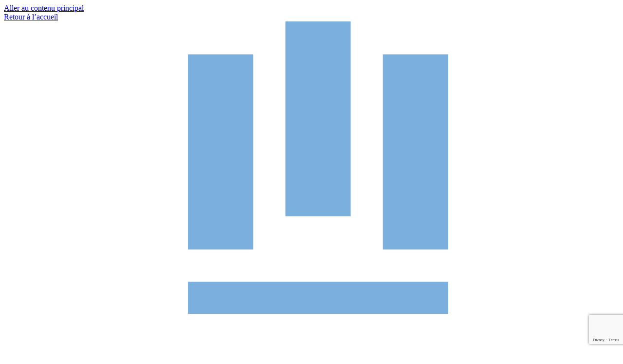

--- FILE ---
content_type: text/html; charset=UTF-8
request_url: https://www.chumontreal.qc.ca/fiches-sante/hygiene-nasale
body_size: 46663
content:
<!DOCTYPE html>
<html lang="fr" dir="ltr" prefix="og: https://ogp.me/ns#">
  <head>
    <meta charset="utf-8" /><script type="text/javascript">(window.NREUM||(NREUM={})).init={ajax:{deny_list:["bam.nr-data.net"]},feature_flags:["soft_nav"]};(window.NREUM||(NREUM={})).loader_config={licenseKey:"NRJS-25de76921c99d327ff2",applicationID:"1606317402",browserID:"1834896631"};;/*! For license information please see nr-loader-rum-1.308.0.min.js.LICENSE.txt */
(()=>{var e,t,r={163:(e,t,r)=>{"use strict";r.d(t,{j:()=>E});var n=r(384),i=r(1741);var a=r(2555);r(860).K7.genericEvents;const s="experimental.resources",o="register",c=e=>{if(!e||"string"!=typeof e)return!1;try{document.createDocumentFragment().querySelector(e)}catch{return!1}return!0};var d=r(2614),u=r(944),l=r(8122);const f="[data-nr-mask]",g=e=>(0,l.a)(e,(()=>{const e={feature_flags:[],experimental:{allow_registered_children:!1,resources:!1},mask_selector:"*",block_selector:"[data-nr-block]",mask_input_options:{color:!1,date:!1,"datetime-local":!1,email:!1,month:!1,number:!1,range:!1,search:!1,tel:!1,text:!1,time:!1,url:!1,week:!1,textarea:!1,select:!1,password:!0}};return{ajax:{deny_list:void 0,block_internal:!0,enabled:!0,autoStart:!0},api:{get allow_registered_children(){return e.feature_flags.includes(o)||e.experimental.allow_registered_children},set allow_registered_children(t){e.experimental.allow_registered_children=t},duplicate_registered_data:!1},browser_consent_mode:{enabled:!1},distributed_tracing:{enabled:void 0,exclude_newrelic_header:void 0,cors_use_newrelic_header:void 0,cors_use_tracecontext_headers:void 0,allowed_origins:void 0},get feature_flags(){return e.feature_flags},set feature_flags(t){e.feature_flags=t},generic_events:{enabled:!0,autoStart:!0},harvest:{interval:30},jserrors:{enabled:!0,autoStart:!0},logging:{enabled:!0,autoStart:!0},metrics:{enabled:!0,autoStart:!0},obfuscate:void 0,page_action:{enabled:!0},page_view_event:{enabled:!0,autoStart:!0},page_view_timing:{enabled:!0,autoStart:!0},performance:{capture_marks:!1,capture_measures:!1,capture_detail:!0,resources:{get enabled(){return e.feature_flags.includes(s)||e.experimental.resources},set enabled(t){e.experimental.resources=t},asset_types:[],first_party_domains:[],ignore_newrelic:!0}},privacy:{cookies_enabled:!0},proxy:{assets:void 0,beacon:void 0},session:{expiresMs:d.wk,inactiveMs:d.BB},session_replay:{autoStart:!0,enabled:!1,preload:!1,sampling_rate:10,error_sampling_rate:100,collect_fonts:!1,inline_images:!1,fix_stylesheets:!0,mask_all_inputs:!0,get mask_text_selector(){return e.mask_selector},set mask_text_selector(t){c(t)?e.mask_selector="".concat(t,",").concat(f):""===t||null===t?e.mask_selector=f:(0,u.R)(5,t)},get block_class(){return"nr-block"},get ignore_class(){return"nr-ignore"},get mask_text_class(){return"nr-mask"},get block_selector(){return e.block_selector},set block_selector(t){c(t)?e.block_selector+=",".concat(t):""!==t&&(0,u.R)(6,t)},get mask_input_options(){return e.mask_input_options},set mask_input_options(t){t&&"object"==typeof t?e.mask_input_options={...t,password:!0}:(0,u.R)(7,t)}},session_trace:{enabled:!0,autoStart:!0},soft_navigations:{enabled:!0,autoStart:!0},spa:{enabled:!0,autoStart:!0},ssl:void 0,user_actions:{enabled:!0,elementAttributes:["id","className","tagName","type"]}}})());var p=r(6154),m=r(9324);let h=0;const v={buildEnv:m.F3,distMethod:m.Xs,version:m.xv,originTime:p.WN},b={consented:!1},y={appMetadata:{},get consented(){return this.session?.state?.consent||b.consented},set consented(e){b.consented=e},customTransaction:void 0,denyList:void 0,disabled:!1,harvester:void 0,isolatedBacklog:!1,isRecording:!1,loaderType:void 0,maxBytes:3e4,obfuscator:void 0,onerror:void 0,ptid:void 0,releaseIds:{},session:void 0,timeKeeper:void 0,registeredEntities:[],jsAttributesMetadata:{bytes:0},get harvestCount(){return++h}},_=e=>{const t=(0,l.a)(e,y),r=Object.keys(v).reduce((e,t)=>(e[t]={value:v[t],writable:!1,configurable:!0,enumerable:!0},e),{});return Object.defineProperties(t,r)};var w=r(5701);const x=e=>{const t=e.startsWith("http");e+="/",r.p=t?e:"https://"+e};var R=r(7836),k=r(3241);const A={accountID:void 0,trustKey:void 0,agentID:void 0,licenseKey:void 0,applicationID:void 0,xpid:void 0},S=e=>(0,l.a)(e,A),T=new Set;function E(e,t={},r,s){let{init:o,info:c,loader_config:d,runtime:u={},exposed:l=!0}=t;if(!c){const e=(0,n.pV)();o=e.init,c=e.info,d=e.loader_config}e.init=g(o||{}),e.loader_config=S(d||{}),c.jsAttributes??={},p.bv&&(c.jsAttributes.isWorker=!0),e.info=(0,a.D)(c);const f=e.init,m=[c.beacon,c.errorBeacon];T.has(e.agentIdentifier)||(f.proxy.assets&&(x(f.proxy.assets),m.push(f.proxy.assets)),f.proxy.beacon&&m.push(f.proxy.beacon),e.beacons=[...m],function(e){const t=(0,n.pV)();Object.getOwnPropertyNames(i.W.prototype).forEach(r=>{const n=i.W.prototype[r];if("function"!=typeof n||"constructor"===n)return;let a=t[r];e[r]&&!1!==e.exposed&&"micro-agent"!==e.runtime?.loaderType&&(t[r]=(...t)=>{const n=e[r](...t);return a?a(...t):n})})}(e),(0,n.US)("activatedFeatures",w.B)),u.denyList=[...f.ajax.deny_list||[],...f.ajax.block_internal?m:[]],u.ptid=e.agentIdentifier,u.loaderType=r,e.runtime=_(u),T.has(e.agentIdentifier)||(e.ee=R.ee.get(e.agentIdentifier),e.exposed=l,(0,k.W)({agentIdentifier:e.agentIdentifier,drained:!!w.B?.[e.agentIdentifier],type:"lifecycle",name:"initialize",feature:void 0,data:e.config})),T.add(e.agentIdentifier)}},384:(e,t,r)=>{"use strict";r.d(t,{NT:()=>s,US:()=>u,Zm:()=>o,bQ:()=>d,dV:()=>c,pV:()=>l});var n=r(6154),i=r(1863),a=r(1910);const s={beacon:"bam.nr-data.net",errorBeacon:"bam.nr-data.net"};function o(){return n.gm.NREUM||(n.gm.NREUM={}),void 0===n.gm.newrelic&&(n.gm.newrelic=n.gm.NREUM),n.gm.NREUM}function c(){let e=o();return e.o||(e.o={ST:n.gm.setTimeout,SI:n.gm.setImmediate||n.gm.setInterval,CT:n.gm.clearTimeout,XHR:n.gm.XMLHttpRequest,REQ:n.gm.Request,EV:n.gm.Event,PR:n.gm.Promise,MO:n.gm.MutationObserver,FETCH:n.gm.fetch,WS:n.gm.WebSocket},(0,a.i)(...Object.values(e.o))),e}function d(e,t){let r=o();r.initializedAgents??={},t.initializedAt={ms:(0,i.t)(),date:new Date},r.initializedAgents[e]=t}function u(e,t){o()[e]=t}function l(){return function(){let e=o();const t=e.info||{};e.info={beacon:s.beacon,errorBeacon:s.errorBeacon,...t}}(),function(){let e=o();const t=e.init||{};e.init={...t}}(),c(),function(){let e=o();const t=e.loader_config||{};e.loader_config={...t}}(),o()}},782:(e,t,r)=>{"use strict";r.d(t,{T:()=>n});const n=r(860).K7.pageViewTiming},860:(e,t,r)=>{"use strict";r.d(t,{$J:()=>u,K7:()=>c,P3:()=>d,XX:()=>i,Yy:()=>o,df:()=>a,qY:()=>n,v4:()=>s});const n="events",i="jserrors",a="browser/blobs",s="rum",o="browser/logs",c={ajax:"ajax",genericEvents:"generic_events",jserrors:i,logging:"logging",metrics:"metrics",pageAction:"page_action",pageViewEvent:"page_view_event",pageViewTiming:"page_view_timing",sessionReplay:"session_replay",sessionTrace:"session_trace",softNav:"soft_navigations",spa:"spa"},d={[c.pageViewEvent]:1,[c.pageViewTiming]:2,[c.metrics]:3,[c.jserrors]:4,[c.spa]:5,[c.ajax]:6,[c.sessionTrace]:7,[c.softNav]:8,[c.sessionReplay]:9,[c.logging]:10,[c.genericEvents]:11},u={[c.pageViewEvent]:s,[c.pageViewTiming]:n,[c.ajax]:n,[c.spa]:n,[c.softNav]:n,[c.metrics]:i,[c.jserrors]:i,[c.sessionTrace]:a,[c.sessionReplay]:a,[c.logging]:o,[c.genericEvents]:"ins"}},944:(e,t,r)=>{"use strict";r.d(t,{R:()=>i});var n=r(3241);function i(e,t){"function"==typeof console.debug&&(console.debug("New Relic Warning: https://github.com/newrelic/newrelic-browser-agent/blob/main/docs/warning-codes.md#".concat(e),t),(0,n.W)({agentIdentifier:null,drained:null,type:"data",name:"warn",feature:"warn",data:{code:e,secondary:t}}))}},1687:(e,t,r)=>{"use strict";r.d(t,{Ak:()=>d,Ze:()=>f,x3:()=>u});var n=r(3241),i=r(7836),a=r(3606),s=r(860),o=r(2646);const c={};function d(e,t){const r={staged:!1,priority:s.P3[t]||0};l(e),c[e].get(t)||c[e].set(t,r)}function u(e,t){e&&c[e]&&(c[e].get(t)&&c[e].delete(t),p(e,t,!1),c[e].size&&g(e))}function l(e){if(!e)throw new Error("agentIdentifier required");c[e]||(c[e]=new Map)}function f(e="",t="feature",r=!1){if(l(e),!e||!c[e].get(t)||r)return p(e,t);c[e].get(t).staged=!0,g(e)}function g(e){const t=Array.from(c[e]);t.every(([e,t])=>t.staged)&&(t.sort((e,t)=>e[1].priority-t[1].priority),t.forEach(([t])=>{c[e].delete(t),p(e,t)}))}function p(e,t,r=!0){const s=e?i.ee.get(e):i.ee,c=a.i.handlers;if(!s.aborted&&s.backlog&&c){if((0,n.W)({agentIdentifier:e,type:"lifecycle",name:"drain",feature:t}),r){const e=s.backlog[t],r=c[t];if(r){for(let t=0;e&&t<e.length;++t)m(e[t],r);Object.entries(r).forEach(([e,t])=>{Object.values(t||{}).forEach(t=>{t[0]?.on&&t[0]?.context()instanceof o.y&&t[0].on(e,t[1])})})}}s.isolatedBacklog||delete c[t],s.backlog[t]=null,s.emit("drain-"+t,[])}}function m(e,t){var r=e[1];Object.values(t[r]||{}).forEach(t=>{var r=e[0];if(t[0]===r){var n=t[1],i=e[3],a=e[2];n.apply(i,a)}})}},1738:(e,t,r)=>{"use strict";r.d(t,{U:()=>g,Y:()=>f});var n=r(3241),i=r(9908),a=r(1863),s=r(944),o=r(5701),c=r(3969),d=r(8362),u=r(860),l=r(4261);function f(e,t,r,a){const f=a||r;!f||f[e]&&f[e]!==d.d.prototype[e]||(f[e]=function(){(0,i.p)(c.xV,["API/"+e+"/called"],void 0,u.K7.metrics,r.ee),(0,n.W)({agentIdentifier:r.agentIdentifier,drained:!!o.B?.[r.agentIdentifier],type:"data",name:"api",feature:l.Pl+e,data:{}});try{return t.apply(this,arguments)}catch(e){(0,s.R)(23,e)}})}function g(e,t,r,n,s){const o=e.info;null===r?delete o.jsAttributes[t]:o.jsAttributes[t]=r,(s||null===r)&&(0,i.p)(l.Pl+n,[(0,a.t)(),t,r],void 0,"session",e.ee)}},1741:(e,t,r)=>{"use strict";r.d(t,{W:()=>a});var n=r(944),i=r(4261);class a{#e(e,...t){if(this[e]!==a.prototype[e])return this[e](...t);(0,n.R)(35,e)}addPageAction(e,t){return this.#e(i.hG,e,t)}register(e){return this.#e(i.eY,e)}recordCustomEvent(e,t){return this.#e(i.fF,e,t)}setPageViewName(e,t){return this.#e(i.Fw,e,t)}setCustomAttribute(e,t,r){return this.#e(i.cD,e,t,r)}noticeError(e,t){return this.#e(i.o5,e,t)}setUserId(e,t=!1){return this.#e(i.Dl,e,t)}setApplicationVersion(e){return this.#e(i.nb,e)}setErrorHandler(e){return this.#e(i.bt,e)}addRelease(e,t){return this.#e(i.k6,e,t)}log(e,t){return this.#e(i.$9,e,t)}start(){return this.#e(i.d3)}finished(e){return this.#e(i.BL,e)}recordReplay(){return this.#e(i.CH)}pauseReplay(){return this.#e(i.Tb)}addToTrace(e){return this.#e(i.U2,e)}setCurrentRouteName(e){return this.#e(i.PA,e)}interaction(e){return this.#e(i.dT,e)}wrapLogger(e,t,r){return this.#e(i.Wb,e,t,r)}measure(e,t){return this.#e(i.V1,e,t)}consent(e){return this.#e(i.Pv,e)}}},1863:(e,t,r)=>{"use strict";function n(){return Math.floor(performance.now())}r.d(t,{t:()=>n})},1910:(e,t,r)=>{"use strict";r.d(t,{i:()=>a});var n=r(944);const i=new Map;function a(...e){return e.every(e=>{if(i.has(e))return i.get(e);const t="function"==typeof e?e.toString():"",r=t.includes("[native code]"),a=t.includes("nrWrapper");return r||a||(0,n.R)(64,e?.name||t),i.set(e,r),r})}},2555:(e,t,r)=>{"use strict";r.d(t,{D:()=>o,f:()=>s});var n=r(384),i=r(8122);const a={beacon:n.NT.beacon,errorBeacon:n.NT.errorBeacon,licenseKey:void 0,applicationID:void 0,sa:void 0,queueTime:void 0,applicationTime:void 0,ttGuid:void 0,user:void 0,account:void 0,product:void 0,extra:void 0,jsAttributes:{},userAttributes:void 0,atts:void 0,transactionName:void 0,tNamePlain:void 0};function s(e){try{return!!e.licenseKey&&!!e.errorBeacon&&!!e.applicationID}catch(e){return!1}}const o=e=>(0,i.a)(e,a)},2614:(e,t,r)=>{"use strict";r.d(t,{BB:()=>s,H3:()=>n,g:()=>d,iL:()=>c,tS:()=>o,uh:()=>i,wk:()=>a});const n="NRBA",i="SESSION",a=144e5,s=18e5,o={STARTED:"session-started",PAUSE:"session-pause",RESET:"session-reset",RESUME:"session-resume",UPDATE:"session-update"},c={SAME_TAB:"same-tab",CROSS_TAB:"cross-tab"},d={OFF:0,FULL:1,ERROR:2}},2646:(e,t,r)=>{"use strict";r.d(t,{y:()=>n});class n{constructor(e){this.contextId=e}}},2843:(e,t,r)=>{"use strict";r.d(t,{G:()=>a,u:()=>i});var n=r(3878);function i(e,t=!1,r,i){(0,n.DD)("visibilitychange",function(){if(t)return void("hidden"===document.visibilityState&&e());e(document.visibilityState)},r,i)}function a(e,t,r){(0,n.sp)("pagehide",e,t,r)}},3241:(e,t,r)=>{"use strict";r.d(t,{W:()=>a});var n=r(6154);const i="newrelic";function a(e={}){try{n.gm.dispatchEvent(new CustomEvent(i,{detail:e}))}catch(e){}}},3606:(e,t,r)=>{"use strict";r.d(t,{i:()=>a});var n=r(9908);a.on=s;var i=a.handlers={};function a(e,t,r,a){s(a||n.d,i,e,t,r)}function s(e,t,r,i,a){a||(a="feature"),e||(e=n.d);var s=t[a]=t[a]||{};(s[r]=s[r]||[]).push([e,i])}},3878:(e,t,r)=>{"use strict";function n(e,t){return{capture:e,passive:!1,signal:t}}function i(e,t,r=!1,i){window.addEventListener(e,t,n(r,i))}function a(e,t,r=!1,i){document.addEventListener(e,t,n(r,i))}r.d(t,{DD:()=>a,jT:()=>n,sp:()=>i})},3969:(e,t,r)=>{"use strict";r.d(t,{TZ:()=>n,XG:()=>o,rs:()=>i,xV:()=>s,z_:()=>a});const n=r(860).K7.metrics,i="sm",a="cm",s="storeSupportabilityMetrics",o="storeEventMetrics"},4234:(e,t,r)=>{"use strict";r.d(t,{W:()=>a});var n=r(7836),i=r(1687);class a{constructor(e,t){this.agentIdentifier=e,this.ee=n.ee.get(e),this.featureName=t,this.blocked=!1}deregisterDrain(){(0,i.x3)(this.agentIdentifier,this.featureName)}}},4261:(e,t,r)=>{"use strict";r.d(t,{$9:()=>d,BL:()=>o,CH:()=>g,Dl:()=>_,Fw:()=>y,PA:()=>h,Pl:()=>n,Pv:()=>k,Tb:()=>l,U2:()=>a,V1:()=>R,Wb:()=>x,bt:()=>b,cD:()=>v,d3:()=>w,dT:()=>c,eY:()=>p,fF:()=>f,hG:()=>i,k6:()=>s,nb:()=>m,o5:()=>u});const n="api-",i="addPageAction",a="addToTrace",s="addRelease",o="finished",c="interaction",d="log",u="noticeError",l="pauseReplay",f="recordCustomEvent",g="recordReplay",p="register",m="setApplicationVersion",h="setCurrentRouteName",v="setCustomAttribute",b="setErrorHandler",y="setPageViewName",_="setUserId",w="start",x="wrapLogger",R="measure",k="consent"},5289:(e,t,r)=>{"use strict";r.d(t,{GG:()=>s,Qr:()=>c,sB:()=>o});var n=r(3878),i=r(6389);function a(){return"undefined"==typeof document||"complete"===document.readyState}function s(e,t){if(a())return e();const r=(0,i.J)(e),s=setInterval(()=>{a()&&(clearInterval(s),r())},500);(0,n.sp)("load",r,t)}function o(e){if(a())return e();(0,n.DD)("DOMContentLoaded",e)}function c(e){if(a())return e();(0,n.sp)("popstate",e)}},5607:(e,t,r)=>{"use strict";r.d(t,{W:()=>n});const n=(0,r(9566).bz)()},5701:(e,t,r)=>{"use strict";r.d(t,{B:()=>a,t:()=>s});var n=r(3241);const i=new Set,a={};function s(e,t){const r=t.agentIdentifier;a[r]??={},e&&"object"==typeof e&&(i.has(r)||(t.ee.emit("rumresp",[e]),a[r]=e,i.add(r),(0,n.W)({agentIdentifier:r,loaded:!0,drained:!0,type:"lifecycle",name:"load",feature:void 0,data:e})))}},6154:(e,t,r)=>{"use strict";r.d(t,{OF:()=>c,RI:()=>i,WN:()=>u,bv:()=>a,eN:()=>l,gm:()=>s,mw:()=>o,sb:()=>d});var n=r(1863);const i="undefined"!=typeof window&&!!window.document,a="undefined"!=typeof WorkerGlobalScope&&("undefined"!=typeof self&&self instanceof WorkerGlobalScope&&self.navigator instanceof WorkerNavigator||"undefined"!=typeof globalThis&&globalThis instanceof WorkerGlobalScope&&globalThis.navigator instanceof WorkerNavigator),s=i?window:"undefined"!=typeof WorkerGlobalScope&&("undefined"!=typeof self&&self instanceof WorkerGlobalScope&&self||"undefined"!=typeof globalThis&&globalThis instanceof WorkerGlobalScope&&globalThis),o=Boolean("hidden"===s?.document?.visibilityState),c=/iPad|iPhone|iPod/.test(s.navigator?.userAgent),d=c&&"undefined"==typeof SharedWorker,u=((()=>{const e=s.navigator?.userAgent?.match(/Firefox[/\s](\d+\.\d+)/);Array.isArray(e)&&e.length>=2&&e[1]})(),Date.now()-(0,n.t)()),l=()=>"undefined"!=typeof PerformanceNavigationTiming&&s?.performance?.getEntriesByType("navigation")?.[0]?.responseStart},6389:(e,t,r)=>{"use strict";function n(e,t=500,r={}){const n=r?.leading||!1;let i;return(...r)=>{n&&void 0===i&&(e.apply(this,r),i=setTimeout(()=>{i=clearTimeout(i)},t)),n||(clearTimeout(i),i=setTimeout(()=>{e.apply(this,r)},t))}}function i(e){let t=!1;return(...r)=>{t||(t=!0,e.apply(this,r))}}r.d(t,{J:()=>i,s:()=>n})},6630:(e,t,r)=>{"use strict";r.d(t,{T:()=>n});const n=r(860).K7.pageViewEvent},7699:(e,t,r)=>{"use strict";r.d(t,{It:()=>a,KC:()=>o,No:()=>i,qh:()=>s});var n=r(860);const i=16e3,a=1e6,s="SESSION_ERROR",o={[n.K7.logging]:!0,[n.K7.genericEvents]:!1,[n.K7.jserrors]:!1,[n.K7.ajax]:!1}},7836:(e,t,r)=>{"use strict";r.d(t,{P:()=>o,ee:()=>c});var n=r(384),i=r(8990),a=r(2646),s=r(5607);const o="nr@context:".concat(s.W),c=function e(t,r){var n={},s={},u={},l=!1;try{l=16===r.length&&d.initializedAgents?.[r]?.runtime.isolatedBacklog}catch(e){}var f={on:p,addEventListener:p,removeEventListener:function(e,t){var r=n[e];if(!r)return;for(var i=0;i<r.length;i++)r[i]===t&&r.splice(i,1)},emit:function(e,r,n,i,a){!1!==a&&(a=!0);if(c.aborted&&!i)return;t&&a&&t.emit(e,r,n);var o=g(n);m(e).forEach(e=>{e.apply(o,r)});var d=v()[s[e]];d&&d.push([f,e,r,o]);return o},get:h,listeners:m,context:g,buffer:function(e,t){const r=v();if(t=t||"feature",f.aborted)return;Object.entries(e||{}).forEach(([e,n])=>{s[n]=t,t in r||(r[t]=[])})},abort:function(){f._aborted=!0,Object.keys(f.backlog).forEach(e=>{delete f.backlog[e]})},isBuffering:function(e){return!!v()[s[e]]},debugId:r,backlog:l?{}:t&&"object"==typeof t.backlog?t.backlog:{},isolatedBacklog:l};return Object.defineProperty(f,"aborted",{get:()=>{let e=f._aborted||!1;return e||(t&&(e=t.aborted),e)}}),f;function g(e){return e&&e instanceof a.y?e:e?(0,i.I)(e,o,()=>new a.y(o)):new a.y(o)}function p(e,t){n[e]=m(e).concat(t)}function m(e){return n[e]||[]}function h(t){return u[t]=u[t]||e(f,t)}function v(){return f.backlog}}(void 0,"globalEE"),d=(0,n.Zm)();d.ee||(d.ee=c)},8122:(e,t,r)=>{"use strict";r.d(t,{a:()=>i});var n=r(944);function i(e,t){try{if(!e||"object"!=typeof e)return(0,n.R)(3);if(!t||"object"!=typeof t)return(0,n.R)(4);const r=Object.create(Object.getPrototypeOf(t),Object.getOwnPropertyDescriptors(t)),a=0===Object.keys(r).length?e:r;for(let s in a)if(void 0!==e[s])try{if(null===e[s]){r[s]=null;continue}Array.isArray(e[s])&&Array.isArray(t[s])?r[s]=Array.from(new Set([...e[s],...t[s]])):"object"==typeof e[s]&&"object"==typeof t[s]?r[s]=i(e[s],t[s]):r[s]=e[s]}catch(e){r[s]||(0,n.R)(1,e)}return r}catch(e){(0,n.R)(2,e)}}},8362:(e,t,r)=>{"use strict";r.d(t,{d:()=>a});var n=r(9566),i=r(1741);class a extends i.W{agentIdentifier=(0,n.LA)(16)}},8374:(e,t,r)=>{r.nc=(()=>{try{return document?.currentScript?.nonce}catch(e){}return""})()},8990:(e,t,r)=>{"use strict";r.d(t,{I:()=>i});var n=Object.prototype.hasOwnProperty;function i(e,t,r){if(n.call(e,t))return e[t];var i=r();if(Object.defineProperty&&Object.keys)try{return Object.defineProperty(e,t,{value:i,writable:!0,enumerable:!1}),i}catch(e){}return e[t]=i,i}},9324:(e,t,r)=>{"use strict";r.d(t,{F3:()=>i,Xs:()=>a,xv:()=>n});const n="1.308.0",i="PROD",a="CDN"},9566:(e,t,r)=>{"use strict";r.d(t,{LA:()=>o,bz:()=>s});var n=r(6154);const i="xxxxxxxx-xxxx-4xxx-yxxx-xxxxxxxxxxxx";function a(e,t){return e?15&e[t]:16*Math.random()|0}function s(){const e=n.gm?.crypto||n.gm?.msCrypto;let t,r=0;return e&&e.getRandomValues&&(t=e.getRandomValues(new Uint8Array(30))),i.split("").map(e=>"x"===e?a(t,r++).toString(16):"y"===e?(3&a()|8).toString(16):e).join("")}function o(e){const t=n.gm?.crypto||n.gm?.msCrypto;let r,i=0;t&&t.getRandomValues&&(r=t.getRandomValues(new Uint8Array(e)));const s=[];for(var o=0;o<e;o++)s.push(a(r,i++).toString(16));return s.join("")}},9908:(e,t,r)=>{"use strict";r.d(t,{d:()=>n,p:()=>i});var n=r(7836).ee.get("handle");function i(e,t,r,i,a){a?(a.buffer([e],i),a.emit(e,t,r)):(n.buffer([e],i),n.emit(e,t,r))}}},n={};function i(e){var t=n[e];if(void 0!==t)return t.exports;var a=n[e]={exports:{}};return r[e](a,a.exports,i),a.exports}i.m=r,i.d=(e,t)=>{for(var r in t)i.o(t,r)&&!i.o(e,r)&&Object.defineProperty(e,r,{enumerable:!0,get:t[r]})},i.f={},i.e=e=>Promise.all(Object.keys(i.f).reduce((t,r)=>(i.f[r](e,t),t),[])),i.u=e=>"nr-rum-1.308.0.min.js",i.o=(e,t)=>Object.prototype.hasOwnProperty.call(e,t),e={},t="NRBA-1.308.0.PROD:",i.l=(r,n,a,s)=>{if(e[r])e[r].push(n);else{var o,c;if(void 0!==a)for(var d=document.getElementsByTagName("script"),u=0;u<d.length;u++){var l=d[u];if(l.getAttribute("src")==r||l.getAttribute("data-webpack")==t+a){o=l;break}}if(!o){c=!0;var f={296:"sha512-+MIMDsOcckGXa1EdWHqFNv7P+JUkd5kQwCBr3KE6uCvnsBNUrdSt4a/3/L4j4TxtnaMNjHpza2/erNQbpacJQA=="};(o=document.createElement("script")).charset="utf-8",i.nc&&o.setAttribute("nonce",i.nc),o.setAttribute("data-webpack",t+a),o.src=r,0!==o.src.indexOf(window.location.origin+"/")&&(o.crossOrigin="anonymous"),f[s]&&(o.integrity=f[s])}e[r]=[n];var g=(t,n)=>{o.onerror=o.onload=null,clearTimeout(p);var i=e[r];if(delete e[r],o.parentNode&&o.parentNode.removeChild(o),i&&i.forEach(e=>e(n)),t)return t(n)},p=setTimeout(g.bind(null,void 0,{type:"timeout",target:o}),12e4);o.onerror=g.bind(null,o.onerror),o.onload=g.bind(null,o.onload),c&&document.head.appendChild(o)}},i.r=e=>{"undefined"!=typeof Symbol&&Symbol.toStringTag&&Object.defineProperty(e,Symbol.toStringTag,{value:"Module"}),Object.defineProperty(e,"__esModule",{value:!0})},i.p="https://js-agent.newrelic.com/",(()=>{var e={374:0,840:0};i.f.j=(t,r)=>{var n=i.o(e,t)?e[t]:void 0;if(0!==n)if(n)r.push(n[2]);else{var a=new Promise((r,i)=>n=e[t]=[r,i]);r.push(n[2]=a);var s=i.p+i.u(t),o=new Error;i.l(s,r=>{if(i.o(e,t)&&(0!==(n=e[t])&&(e[t]=void 0),n)){var a=r&&("load"===r.type?"missing":r.type),s=r&&r.target&&r.target.src;o.message="Loading chunk "+t+" failed: ("+a+": "+s+")",o.name="ChunkLoadError",o.type=a,o.request=s,n[1](o)}},"chunk-"+t,t)}};var t=(t,r)=>{var n,a,[s,o,c]=r,d=0;if(s.some(t=>0!==e[t])){for(n in o)i.o(o,n)&&(i.m[n]=o[n]);if(c)c(i)}for(t&&t(r);d<s.length;d++)a=s[d],i.o(e,a)&&e[a]&&e[a][0](),e[a]=0},r=self["webpackChunk:NRBA-1.308.0.PROD"]=self["webpackChunk:NRBA-1.308.0.PROD"]||[];r.forEach(t.bind(null,0)),r.push=t.bind(null,r.push.bind(r))})(),(()=>{"use strict";i(8374);var e=i(8362),t=i(860);const r=Object.values(t.K7);var n=i(163);var a=i(9908),s=i(1863),o=i(4261),c=i(1738);var d=i(1687),u=i(4234),l=i(5289),f=i(6154),g=i(944),p=i(384);const m=e=>f.RI&&!0===e?.privacy.cookies_enabled;function h(e){return!!(0,p.dV)().o.MO&&m(e)&&!0===e?.session_trace.enabled}var v=i(6389),b=i(7699);class y extends u.W{constructor(e,t){super(e.agentIdentifier,t),this.agentRef=e,this.abortHandler=void 0,this.featAggregate=void 0,this.loadedSuccessfully=void 0,this.onAggregateImported=new Promise(e=>{this.loadedSuccessfully=e}),this.deferred=Promise.resolve(),!1===e.init[this.featureName].autoStart?this.deferred=new Promise((t,r)=>{this.ee.on("manual-start-all",(0,v.J)(()=>{(0,d.Ak)(e.agentIdentifier,this.featureName),t()}))}):(0,d.Ak)(e.agentIdentifier,t)}importAggregator(e,t,r={}){if(this.featAggregate)return;const n=async()=>{let n;await this.deferred;try{if(m(e.init)){const{setupAgentSession:t}=await i.e(296).then(i.bind(i,3305));n=t(e)}}catch(e){(0,g.R)(20,e),this.ee.emit("internal-error",[e]),(0,a.p)(b.qh,[e],void 0,this.featureName,this.ee)}try{if(!this.#t(this.featureName,n,e.init))return(0,d.Ze)(this.agentIdentifier,this.featureName),void this.loadedSuccessfully(!1);const{Aggregate:i}=await t();this.featAggregate=new i(e,r),e.runtime.harvester.initializedAggregates.push(this.featAggregate),this.loadedSuccessfully(!0)}catch(e){(0,g.R)(34,e),this.abortHandler?.(),(0,d.Ze)(this.agentIdentifier,this.featureName,!0),this.loadedSuccessfully(!1),this.ee&&this.ee.abort()}};f.RI?(0,l.GG)(()=>n(),!0):n()}#t(e,r,n){if(this.blocked)return!1;switch(e){case t.K7.sessionReplay:return h(n)&&!!r;case t.K7.sessionTrace:return!!r;default:return!0}}}var _=i(6630),w=i(2614),x=i(3241);class R extends y{static featureName=_.T;constructor(e){var t;super(e,_.T),this.setupInspectionEvents(e.agentIdentifier),t=e,(0,c.Y)(o.Fw,function(e,r){"string"==typeof e&&("/"!==e.charAt(0)&&(e="/"+e),t.runtime.customTransaction=(r||"http://custom.transaction")+e,(0,a.p)(o.Pl+o.Fw,[(0,s.t)()],void 0,void 0,t.ee))},t),this.importAggregator(e,()=>i.e(296).then(i.bind(i,3943)))}setupInspectionEvents(e){const t=(t,r)=>{t&&(0,x.W)({agentIdentifier:e,timeStamp:t.timeStamp,loaded:"complete"===t.target.readyState,type:"window",name:r,data:t.target.location+""})};(0,l.sB)(e=>{t(e,"DOMContentLoaded")}),(0,l.GG)(e=>{t(e,"load")}),(0,l.Qr)(e=>{t(e,"navigate")}),this.ee.on(w.tS.UPDATE,(t,r)=>{(0,x.W)({agentIdentifier:e,type:"lifecycle",name:"session",data:r})})}}class k extends e.d{constructor(e){var t;(super(),f.gm)?(this.features={},(0,p.bQ)(this.agentIdentifier,this),this.desiredFeatures=new Set(e.features||[]),this.desiredFeatures.add(R),(0,n.j)(this,e,e.loaderType||"agent"),t=this,(0,c.Y)(o.cD,function(e,r,n=!1){if("string"==typeof e){if(["string","number","boolean"].includes(typeof r)||null===r)return(0,c.U)(t,e,r,o.cD,n);(0,g.R)(40,typeof r)}else(0,g.R)(39,typeof e)},t),function(e){(0,c.Y)(o.Dl,function(t,r=!1){if("string"!=typeof t&&null!==t)return void(0,g.R)(41,typeof t);const n=e.info.jsAttributes["enduser.id"];r&&null!=n&&n!==t?(0,a.p)(o.Pl+"setUserIdAndResetSession",[t],void 0,"session",e.ee):(0,c.U)(e,"enduser.id",t,o.Dl,!0)},e)}(this),function(e){(0,c.Y)(o.nb,function(t){if("string"==typeof t||null===t)return(0,c.U)(e,"application.version",t,o.nb,!1);(0,g.R)(42,typeof t)},e)}(this),function(e){(0,c.Y)(o.d3,function(){e.ee.emit("manual-start-all")},e)}(this),function(e){(0,c.Y)(o.Pv,function(t=!0){if("boolean"==typeof t){if((0,a.p)(o.Pl+o.Pv,[t],void 0,"session",e.ee),e.runtime.consented=t,t){const t=e.features.page_view_event;t.onAggregateImported.then(e=>{const r=t.featAggregate;e&&!r.sentRum&&r.sendRum()})}}else(0,g.R)(65,typeof t)},e)}(this),this.run()):(0,g.R)(21)}get config(){return{info:this.info,init:this.init,loader_config:this.loader_config,runtime:this.runtime}}get api(){return this}run(){try{const e=function(e){const t={};return r.forEach(r=>{t[r]=!!e[r]?.enabled}),t}(this.init),n=[...this.desiredFeatures];n.sort((e,r)=>t.P3[e.featureName]-t.P3[r.featureName]),n.forEach(r=>{if(!e[r.featureName]&&r.featureName!==t.K7.pageViewEvent)return;if(r.featureName===t.K7.spa)return void(0,g.R)(67);const n=function(e){switch(e){case t.K7.ajax:return[t.K7.jserrors];case t.K7.sessionTrace:return[t.K7.ajax,t.K7.pageViewEvent];case t.K7.sessionReplay:return[t.K7.sessionTrace];case t.K7.pageViewTiming:return[t.K7.pageViewEvent];default:return[]}}(r.featureName).filter(e=>!(e in this.features));n.length>0&&(0,g.R)(36,{targetFeature:r.featureName,missingDependencies:n}),this.features[r.featureName]=new r(this)})}catch(e){(0,g.R)(22,e);for(const e in this.features)this.features[e].abortHandler?.();const t=(0,p.Zm)();delete t.initializedAgents[this.agentIdentifier]?.features,delete this.sharedAggregator;return t.ee.get(this.agentIdentifier).abort(),!1}}}var A=i(2843),S=i(782);class T extends y{static featureName=S.T;constructor(e){super(e,S.T),f.RI&&((0,A.u)(()=>(0,a.p)("docHidden",[(0,s.t)()],void 0,S.T,this.ee),!0),(0,A.G)(()=>(0,a.p)("winPagehide",[(0,s.t)()],void 0,S.T,this.ee)),this.importAggregator(e,()=>i.e(296).then(i.bind(i,2117))))}}var E=i(3969);class I extends y{static featureName=E.TZ;constructor(e){super(e,E.TZ),f.RI&&document.addEventListener("securitypolicyviolation",e=>{(0,a.p)(E.xV,["Generic/CSPViolation/Detected"],void 0,this.featureName,this.ee)}),this.importAggregator(e,()=>i.e(296).then(i.bind(i,9623)))}}new k({features:[R,T,I],loaderType:"lite"})})()})();</script>
<style>/* @see https://github.com/aFarkas/lazysizes#broken-image-symbol */.js img.lazyload:not([src]) { visibility: hidden; }/* @see https://github.com/aFarkas/lazysizes#automatically-setting-the-sizes-attribute */.js img.lazyloaded[data-sizes=auto] { display: block; width: 100%; }</style>
<meta name="description" content="Votre médecin vous recommande le lavage de nez. Cette fiche explique pourquoi et comment faire ce soin." />
<link rel="canonical" href="https://www.chumontreal.qc.ca/fiches-sante/hygiene-nasale" />
<link rel="image_src" href="/sites/default/files/2024-01/1126-1-Entete.jpg" />
<meta property="og:url" content="https://www.chumontreal.qc.ca/fiches-sante/hygiene-nasale" />
<meta property="og:title" content="Hygiène nasale" />
<meta property="og:description" content="Votre médecin vous recommande le lavage de nez. Cette fiche explique pourquoi et comment faire ce soin." />
<meta property="og:image" content="https://www.chumontreal.qc.ca/sites/default/files/2024-01/1126-1-Entete.jpg" />
<meta property="og:updated_time" content="2024-02-02T14:48:29-05:00" />
<meta name="twitter:card" content="summary_large_image" />
<meta name="twitter:title" content="Hygiène nasale" />
<meta name="twitter:site" content="@chumontreal" />
<meta name="twitter:description" content="Votre médecin vous recommande le lavage de nez. Cette fiche explique pourquoi et comment faire ce soin." />
<meta name="twitter:image" content="https://www.chumontreal.qc.ca/sites/default/files/2024-01/1126-1-Entete.jpg" />
<meta name="Generator" content="Drupal 10 (https://www.drupal.org)" />
<meta name="MobileOptimized" content="width" />
<meta name="HandheldFriendly" content="true" />
<meta name="viewport" content="width=device-width, initial-scale=1.0" />
<link rel="alternate" hreflang="fr" href="https://www.chumontreal.qc.ca/fiches-sante/hygiene-nasale" />

    <title>Hygiène nasale | CHUM</title>
    <link rel="stylesheet" media="all" href="/sites/default/files/css/css_AugoqG3gu22h1ibIZYXG4vQdvoFoypka21LC0KqkLY8.css?delta=0&amp;language=fr&amp;theme=chum&amp;include=[base64]" />
<link rel="stylesheet" media="all" href="/sites/default/files/css/css_QVjQrQ-xtVPcgrX_hU0AhHn3l003q54afXJi8MLBBTY.css?delta=1&amp;language=fr&amp;theme=chum&amp;include=[base64]" />
<link rel="stylesheet" media="print" href="/sites/default/files/css/css_Wp-Sdr2aY4z6E3zKse8JHh9kIxbbOKEBedKt371orOU.css?delta=2&amp;language=fr&amp;theme=chum&amp;include=[base64]" />
<link rel="stylesheet" media="all" href="/sites/default/files/css/css_gaakIiqb1kLBix3YAIIyjlV-OGE94LEYiJ6J4Pnw5yk.css?delta=3&amp;language=fr&amp;theme=chum&amp;include=[base64]" />

    <script type="application/json" data-drupal-selector="drupal-settings-json">{"path":{"baseUrl":"\/","pathPrefix":"","currentPath":"node\/28871","currentPathIsAdmin":false,"isFront":false,"currentLanguage":"fr"},"pluralDelimiter":"\u0003","suppressDeprecationErrors":true,"gtag":{"tagId":"","consentMode":false,"otherIds":[],"events":[],"additionalConfigInfo":[]},"ajaxPageState":{"libraries":"[base64]","theme":"chum","theme_token":null},"ajaxTrustedUrl":{"form_action_p_pvdeGsVG5zNF_XLGPTvYSKCf43t8qZYSwcfZl2uzM":true,"\/fiches-sante\/hygiene-nasale?ajax_form=1":true},"gtm":{"tagId":null,"settings":{"data_layer":"dataLayer","include_environment":false},"tagIds":["GTM-NH9N29K"]},"lazy":{"lazysizes":{"lazyClass":"lazyload","loadedClass":"lazyloaded","loadingClass":"lazyloading","preloadClass":"lazypreload","errorClass":"lazyerror","autosizesClass":"lazyautosizes","srcAttr":"data-src","srcsetAttr":"data-srcset","sizesAttr":"data-sizes","minSize":40,"customMedia":[],"init":true,"expFactor":1.5,"hFac":0.80000000000000004,"loadMode":2,"loadHidden":true,"ricTimeout":0,"throttleDelay":125,"plugins":[]},"placeholderSrc":"","preferNative":true,"minified":true,"libraryPath":"\/libraries\/lazysizes"},"data":{"extlink":{"extTarget":true,"extTargetAppendNewWindowDisplay":true,"extTargetAppendNewWindowLabel":"(opens in a new window)","extTargetNoOverride":true,"extNofollow":false,"extTitleNoOverride":false,"extNoreferrer":true,"extFollowNoOverride":false,"extClass":"0","extLabel":"(link is external)","extImgClass":false,"extSubdomains":true,"extExclude":"","extInclude":"","extCssExclude":"","extCssInclude":"","extCssExplicit":"","extAlert":false,"extAlertText":"This link will take you to an external web site. We are not responsible for their content.","extHideIcons":false,"mailtoClass":"0","telClass":"","mailtoLabel":"(link sends email)","telLabel":"(link is a phone number)","extUseFontAwesome":false,"extIconPlacement":"append","extPreventOrphan":false,"extFaLinkClasses":"fa fa-external-link","extFaMailtoClasses":"fa fa-envelope-o","extAdditionalLinkClasses":"","extAdditionalMailtoClasses":"","extAdditionalTelClasses":"","extFaTelClasses":"fa fa-phone","allowedDomains":null,"extExcludeNoreferrer":""}},"ajax":{"edit-actions-submit":{"callback":"cossette_forms_ajax_callback","event":"click","effect":"fade","speed":500,"progress":{"type":"throbber","message":""},"disable-refocus":true,"url":"\/fiches-sante\/hygiene-nasale?ajax_form=1","httpMethod":"POST","dialogType":"ajax","submit":{"_triggering_element_name":"op","_triggering_element_value":"Soumettre"}},"edit-captcha-response":{"callback":"recaptcha_v3_ajax_callback","event":"change","url":"\/fiches-sante\/hygiene-nasale?ajax_form=1","httpMethod":"POST","dialogType":"ajax","submit":{"_triggering_element_name":"captcha_response"}}},"search_api_autocomplete":{"global_fr":{"auto_submit":true,"min_length":3}},"user":{"uid":0,"permissionsHash":"37f70fcf9aad535d354a62c59efe3212338091965dacd623e7a907b219750cf9"}}</script>
<script src="/core/misc/drupalSettingsLoader.js?v=10.6.1"></script>
<script src="/modules/contrib/google_tag/js/gtag.js?t8uzbp"></script>
<script src="/modules/contrib/google_tag/js/gtm.js?t8uzbp"></script>

    <link rel="icon" href="/themes/custom/chum/images/favicon/favicon.ico" sizes="any">
    <link rel="icon" href="/themes/custom/chum/images/favicon/favicon.svg" type="image/svg+xml">
    <link rel="manifest" href="/themes/custom/chum/manifest.webmanifest">

    <link rel="preload" as="font" href="/themes/custom/chum/dist/assets/fonts/GothamSSm-Book_Web.woff2" type="font/woff2" crossorigin="anonymous">
    <link rel="preload" as="font" href="/themes/custom/chum/dist/assets/fonts/GothamSSm-BookItalic_Web.woff2" type="font/woff2" crossorigin="anonymous">
    <link rel="preload" as="font" href="/themes/custom/chum/dist/assets/fonts/GothamSSm-Medium_Web.woff2" type="font/woff2" crossorigin="anonymous">
    <link rel="preload" as="font" href="/themes/custom/chum/dist/assets/fonts/GothamSSm-Bold_Web.woff2" type="font/woff2" crossorigin="anonymous">
    <link rel="preload" as="font" href="/themes/custom/chum/dist/assets/fonts/GothamSSm-BoldItalic_Web.woff2" type="font/woff2" crossorigin="anonymous">
    <link rel="preload" as="font" href="/themes/custom/chum/dist/assets/fonts/GothamSSm-Black_Web.woff2" type="font/woff2" crossorigin="anonymous">

  </head>
  <body class="site--chum">
        <a href="#main-content" class="visually-hidden focusable main-content-link">
      Aller au contenu principal
    </a>
    <noscript><iframe src="https://www.googletagmanager.com/ns.html?id=GTM-NH9N29K"
                  height="0" width="0" style="display:none;visibility:hidden"></iframe></noscript>

      <div class="dialog-off-canvas-main-canvas" data-off-canvas-main-canvas>
    <div class="page" data-barba="wrapper">
  <main class="page__main" role="main" data-barba="container" data-barba-namespace="home">

    





  <header class="region region-header header-container" data-module="HeaderModule">
    <div class="lw header">
      <div class="header__logo">
        <a href="https://www.chumontreal.qc.ca/" tabindex="1">
          <span class="sr-only">Retour à l’accueil</span>
                      <svg role="img" aria-hidden="true" xmlns="http://www.w3.org/2000/svg" viewBox="0 0 70.7 59.9" style="enable-background:new 0 0 70.7 59.9" xml:space="preserve">
    <path d="M326.7 228.4h29.9v3.7h-29.9v-3.7zm22.4-26.1h7.5v22.4h-7.5v-22.4zm-11.2-3.8h7.5v22.4h-7.5v-22.4zm-11.2 3.8h7.5v22.4h-7.5v-22.4z" style="fill-rule:evenodd;clip-rule:evenodd;fill:#7bafde" transform="translate(-305.547 -198.522)"/>
    <path d="m61.7 11.7-4.3-6v11.4h-4.6V.3h3.9c.9 0 1.6.5 2.1 1.2l3 4.4 3-4.4C65.3.8 66 .3 66.9.3h3.9v16.8H66V5.7l-4.3 6zM14.3 3.5c-.5-.1-1.1-.2-1.6-.3-4.2-.4-7 1.4-7 5.4 0 4.2 2.9 5.8 7 5.4.5-.1 1.1-.2 1.6-.3v3c-.9.1-2 .3-2.9.4C4.7 17.8 0 14 0 8.6S4.7-.5 11.4 0c.9.1 2 .2 2.9.4v3.1zm12.9 7h-6.1V17H16V.3h2.5c1.5.1 2.6 1.3 2.6 2.8v3.7h6.1V.3h5.1v16.8h-5.1v-6.6zm12-.1c0 2 .7 3.8 3.4 3.8s3.3-1.7 3.3-3.8V.3H51v10.9c0 4.2-3.2 6.1-8.4 6.1s-8.4-.9-8.4-6.1V.3h2.5c1.5.1 2.6 1.3 2.6 2.8l-.1 7.3z" style="fill-rule:evenodd;clip-rule:evenodd;fill:#0067a5" transform="translate(0 42.647)"/>
</svg>

                  </a>
      </div>
      <div class="header__search" data-module="SearchModule">
        <form class="chum-search-global-form" data-drupal-selector="chum-search-global-form" action="/fiches-sante/hygiene-nasale" method="post" id="chum-search-global-form" accept-charset="UTF-8">
  <div class="js-form-item form-item js-form-type-search-api-autocomplete form-type-search-api-autocomplete js-form-item-keyword form-item-keyword form-no-label">
        <input placeholder="Que cherchez-vous?" data-drupal-selector="edit-keyword" data-search-api-autocomplete-search="global_fr" class="form-autocomplete form-text" data-autocomplete-path="/search_api_autocomplete/global_fr" type="text" id="edit-keyword" name="keyword" value="" size="60" maxlength="128" />
<div class="loader loader-spinner"></div>
<button type="button" class="btn btn-search-reset" tabindex="-1"><span class="sr-only">Effacer la recherche</span><span aria-hidden="true" class="icon icon-x"><svg role="img">
                    <use href="#x" xlink:href="#x"></use>
                  </svg></span></button>
<button type="button" class="btn btn-search-toggle" tabindex="-1"><span class="sr-only">Ouvrir l'outil de recherche</span></button>
        </div>
  
<button  data-drupal-selector="edit-submit" type="submit" id="edit-submit--2" name="op" value="Lancer la recherche" class="button js-form-submit form-submit button-primary">Lancer la recherche<div class="loader loader-spinner"></div></button>

<input autocomplete="off" data-drupal-selector="form-pdennjofg7cp0w0wkpmdohu2amunolbeistcdx7timu" type="hidden" name="form_build_id" value="form-PdEnnJoFG7Cp0W0wkpMdOHu2aMunolBEIstCdX7timU" />
<input data-drupal-selector="edit-chum-search-global-form" type="hidden" name="form_id" value="chum_search_global_form" />

</form>

      </div>
      <button class="btn btn-menu-back">
        <span aria-hidden="true" class="icon icon-arrow-left"><svg role="img">
                    <use href="#arrow-left" xlink:href="#arrow-left"></use>
                  </svg></span>
        menu principal
      </button>
      <button class="btn btn-toggle-menu">
        <div class="btn-toggle-menu__bar btn-toggle-menu__bar--top"></div>
        <div class="btn-toggle-menu__bar btn-toggle-menu__bar--middle--first"></div>
        <div class="btn-toggle-menu__bar btn-toggle-menu__bar--middle--second"></div>
        <div class="btn-toggle-menu__bar btn-toggle-menu__bar--bottom"></div>
        <span class="sr-only">Fermer la navigation principale</span>
      </button>
      <div class="header__nav__mask">
      </div>
      <div class="header__nav__wrapper">
        <nav role="navigation" class="navigation menu--main">
          

              <ul class="menu">
                                                          <li class="menu-item menu-item--expanded menu-item--expanded--index-1">
                                                            <a href="/le-chum-votre-hopital">
                    <span class="text">Le CHUM, votre hôpital</span>

                                          <span class="line"></span>
                                      </a>
                                          
                                        <div class="sub-nav">
        <div class="lw lw--block">
          <ul class="menu">
                                                          <li class="menu-item">
                                          <a href="/"
                  target=""
                  data-track-event="NavigationInteraction"
                  data-track-interaction="Interaction navigation"
                  data-track-content-name="Le CHUM, votre hôpital"
                  data-track-cta="Accueil"
                  data-track-page="https://www.chumontreal.qc.ca/fiches-sante/hygiene-nasale"
                  data-track-url="/"
                  tabindex="-1"
                >
                  Accueil
                </a>
                          
            
            <span aria-hidden="true" class="icon icon-arrow"><svg role="img">
                    <use href="#arrow" xlink:href="#arrow"></use>
                  </svg></span>
          </li>

          
                                      <li class="menu-item menu-item--collapsed">
                                          <a href="/propos-chum"
                  target=""
                  data-track-event="NavigationInteraction"
                  data-track-interaction="Interaction navigation"
                  data-track-content-name="Le CHUM, votre hôpital"
                  data-track-cta="À propos du CHUM"
                  data-track-page="https://www.chumontreal.qc.ca/fiches-sante/hygiene-nasale"
                  data-track-url="/propos-chum"
                  tabindex="-1"
                >
                  À propos du CHUM
                </a>
                          
            
            <span aria-hidden="true" class="icon icon-arrow"><svg role="img">
                    <use href="#arrow" xlink:href="#arrow"></use>
                  </svg></span>
          </li>

          
                                      <li class="menu-item menu-item--collapsed">
                                          <a href="/repertoire"
                  target=""
                  data-track-event="NavigationInteraction"
                  data-track-interaction="Interaction navigation"
                  data-track-content-name="Le CHUM, votre hôpital"
                  data-track-cta="Répertoire"
                  data-track-page="https://www.chumontreal.qc.ca/fiches-sante/hygiene-nasale"
                  data-track-url="/repertoire"
                  tabindex="-1"
                >
                  Répertoire
                </a>
                          
            
            <span aria-hidden="true" class="icon icon-arrow"><svg role="img">
                    <use href="#arrow" xlink:href="#arrow"></use>
                  </svg></span>
          </li>

          
                                      <li class="menu-item">
                                          <a href="/patients/se-rendre-au-chum"
                  target=""
                  data-track-event="NavigationInteraction"
                  data-track-interaction="Interaction navigation"
                  data-track-content-name="Le CHUM, votre hôpital"
                  data-track-cta="Se rendre au CHUM"
                  data-track-page="https://www.chumontreal.qc.ca/fiches-sante/hygiene-nasale"
                  data-track-url="/patients/se-rendre-au-chum"
                  tabindex="-1"
                >
                  Se rendre au CHUM
                </a>
                          
            
            <span aria-hidden="true" class="icon icon-arrow"><svg role="img">
                    <use href="#arrow" xlink:href="#arrow"></use>
                  </svg></span>
          </li>

          
                                      <li class="menu-item menu-item--collapsed">
                                          <a href="/patients/prevention-infections"
                  target=""
                  data-track-event="NavigationInteraction"
                  data-track-interaction="Interaction navigation"
                  data-track-content-name="Le CHUM, votre hôpital"
                  data-track-cta="Prévention des infections"
                  data-track-page="https://www.chumontreal.qc.ca/fiches-sante/hygiene-nasale"
                  data-track-url="/patients/prevention-infections"
                  tabindex="-1"
                >
                  Prévention des infections
                </a>
                          
            
            <span aria-hidden="true" class="icon icon-arrow"><svg role="img">
                    <use href="#arrow" xlink:href="#arrow"></use>
                  </svg></span>
          </li>

          
                                      <li class="menu-item menu-item--collapsed">
                                          <a href="/evenements"
                  target=""
                  data-track-event="NavigationInteraction"
                  data-track-interaction="Interaction navigation"
                  data-track-content-name="Le CHUM, votre hôpital"
                  data-track-cta="Événements et formations"
                  data-track-page="https://www.chumontreal.qc.ca/fiches-sante/hygiene-nasale"
                  data-track-url="/evenements"
                  tabindex="-1"
                >
                  Événements et formations
                </a>
                          
            
            <span aria-hidden="true" class="icon icon-arrow"><svg role="img">
                    <use href="#arrow" xlink:href="#arrow"></use>
                  </svg></span>
          </li>

          
                                      <li class="menu-item">
                                          <a href="/le-chum-votre-hopital/nous-joindre"
                  target=""
                  data-track-event="NavigationInteraction"
                  data-track-interaction="Interaction navigation"
                  data-track-content-name="Le CHUM, votre hôpital"
                  data-track-cta="Nous joindre"
                  data-track-page="https://www.chumontreal.qc.ca/fiches-sante/hygiene-nasale"
                  data-track-url="/le-chum-votre-hopital/nous-joindre"
                  tabindex="-1"
                >
                  Nous joindre
                </a>
                          
            
            <span aria-hidden="true" class="icon icon-arrow"><svg role="img">
                    <use href="#arrow" xlink:href="#arrow"></use>
                  </svg></span>
          </li>

          
                                      <li class="menu-item menu-item--expanded menu-item--expanded--index-1">
                                          <a href="/le-chum-votre-hopital/carrieres-stages"
                  target=""
                  data-track-event="NavigationInteraction"
                  data-track-interaction="Interaction navigation"
                  data-track-content-name="Le CHUM, votre hôpital"
                  data-track-cta="Carrières et stages"
                  data-track-page="https://www.chumontreal.qc.ca/fiches-sante/hygiene-nasale"
                  data-track-url="/le-chum-votre-hopital/carrieres-stages"
                  tabindex="-1"
                >
                  Carrières et stages
                </a>
                          
                                            <ul class="menu">
                                                          <li class="menu-item">
                                          <a href="/le-chum-votre-hopital/carrieres-stages"
                  target=""
                  data-track-event="NavigationInteraction"
                  data-track-interaction="Interaction navigation"
                  data-track-content-name="Carrières et stages"
                  data-track-cta="Travailler au CHUM"
                  data-track-page="https://www.chumontreal.qc.ca/fiches-sante/hygiene-nasale"
                  data-track-url="/le-chum-votre-hopital/carrieres-stages"
                  tabindex="-1"
                >
                  Travailler au CHUM
                </a>
                          
            
            <span aria-hidden="true" class="icon icon-arrow"><svg role="img">
                    <use href="#arrow" xlink:href="#arrow"></use>
                  </svg></span>
          </li>

          
                                      <li class="menu-item menu-item--collapsed">
                                          <a href="/le-chum-votre-hopital/carrieres-stages/secteurs-demploi"
                  target=""
                  data-track-event="NavigationInteraction"
                  data-track-interaction="Interaction navigation"
                  data-track-content-name="Carrières et stages"
                  data-track-cta="Secteurs d&#039;emploi"
                  data-track-page="https://www.chumontreal.qc.ca/fiches-sante/hygiene-nasale"
                  data-track-url="/le-chum-votre-hopital/carrieres-stages/secteurs-demploi"
                  tabindex="-1"
                >
                  Secteurs d&#039;emploi
                </a>
                          
            
            <span aria-hidden="true" class="icon icon-arrow"><svg role="img">
                    <use href="#arrow" xlink:href="#arrow"></use>
                  </svg></span>
          </li>

          
                                      <li class="menu-item">
                                          <a href="/le-chum-votre-hopital/carrieres-stages/candidates-candidats-hors-quebec"
                  target=""
                  data-track-event="NavigationInteraction"
                  data-track-interaction="Interaction navigation"
                  data-track-content-name="Carrières et stages"
                  data-track-cta="Candidats hors Québec"
                  data-track-page="https://www.chumontreal.qc.ca/fiches-sante/hygiene-nasale"
                  data-track-url="/le-chum-votre-hopital/carrieres-stages/candidates-candidats-hors-quebec"
                  tabindex="-1"
                >
                  Candidats hors Québec
                </a>
                          
            
            <span aria-hidden="true" class="icon icon-arrow"><svg role="img">
                    <use href="#arrow" xlink:href="#arrow"></use>
                  </svg></span>
          </li>

          
                                      <li class="menu-item">
                                          <a href="/le-chum-votre-hopital/carrieres-stages/plan-dacces-legalite-emploi"
                  target=""
                  data-track-event="NavigationInteraction"
                  data-track-interaction="Interaction navigation"
                  data-track-content-name="Carrières et stages"
                  data-track-cta="Égalité à l&#039;emploi"
                  data-track-page="https://www.chumontreal.qc.ca/fiches-sante/hygiene-nasale"
                  data-track-url="/le-chum-votre-hopital/carrieres-stages/plan-dacces-legalite-emploi"
                  tabindex="-1"
                >
                  Égalité à l&#039;emploi
                </a>
                          
            
            <span aria-hidden="true" class="icon icon-arrow"><svg role="img">
                    <use href="#arrow" xlink:href="#arrow"></use>
                  </svg></span>
          </li>

          
        
        
              </ul>
      
            
            <span aria-hidden="true" class="icon icon-arrow"><svg role="img">
                    <use href="#arrow" xlink:href="#arrow"></use>
                  </svg></span>
          </li>

                                
                                      <li class="menu-item menu-item--expanded menu-item--expanded--index-2">
                                          <a href="/actualites"
                  target=""
                  data-track-event="NavigationInteraction"
                  data-track-interaction="Interaction navigation"
                  data-track-content-name="Le CHUM, votre hôpital"
                  data-track-cta="Actualités"
                  data-track-page="https://www.chumontreal.qc.ca/fiches-sante/hygiene-nasale"
                  data-track-url="/actualites"
                  tabindex="-1"
                >
                  Actualités
                </a>
                          
                                            <ul class="menu">
                                                          <li class="menu-item">
                                          <a href="/actualites?type%5B0%5D=article"
                  target=""
                  data-track-event="NavigationInteraction"
                  data-track-interaction="Interaction navigation"
                  data-track-content-name="Actualités"
                  data-track-cta="Nouvelles"
                  data-track-page="https://www.chumontreal.qc.ca/fiches-sante/hygiene-nasale"
                  data-track-url="/actualites?type%5B0%5D=article"
                  tabindex="-1"
                >
                  Nouvelles
                </a>
                          
            
            <span aria-hidden="true" class="icon icon-arrow"><svg role="img">
                    <use href="#arrow" xlink:href="#arrow"></use>
                  </svg></span>
          </li>

          
                                      <li class="menu-item">
                                          <a href="/actualites?type%5B0%5D=article&amp;category%5B0%5D=Enseignement%20et%20acad%C3%A9mie"
                  target=""
                  data-track-event="NavigationInteraction"
                  data-track-interaction="Interaction navigation"
                  data-track-content-name="Actualités"
                  data-track-cta="Enseignement et académie"
                  data-track-page="https://www.chumontreal.qc.ca/fiches-sante/hygiene-nasale"
                  data-track-url="/actualites?type%5B0%5D=article&amp;category%5B0%5D=Enseignement%20et%20acad%C3%A9mie"
                  tabindex="-1"
                >
                  Enseignement et académie
                </a>
                          
            
            <span aria-hidden="true" class="icon icon-arrow"><svg role="img">
                    <use href="#arrow" xlink:href="#arrow"></use>
                  </svg></span>
          </li>

          
                                      <li class="menu-item">
                                          <a href="/actualites?type%5B0%5D=article&amp;category%5B0%5D=Recherche&amp;category%5B1%5D=Institutionnel%20CRCHUM&amp;category%5B2%5D=Distinctions%20et%20financement%20CRCHUM"
                  target=""
                  data-track-event="NavigationInteraction"
                  data-track-interaction="Interaction navigation"
                  data-track-content-name="Actualités"
                  data-track-cta="Recherche"
                  data-track-page="https://www.chumontreal.qc.ca/fiches-sante/hygiene-nasale"
                  data-track-url="/actualites?type%5B0%5D=article&amp;category%5B0%5D=Recherche&amp;category%5B1%5D=Institutionnel%20CRCHUM&amp;category%5B2%5D=Distinctions%20et%20financement%20CRCHUM"
                  tabindex="-1"
                >
                  Recherche
                </a>
                          
            
            <span aria-hidden="true" class="icon icon-arrow"><svg role="img">
                    <use href="#arrow" xlink:href="#arrow"></use>
                  </svg></span>
          </li>

          
                                      <li class="menu-item">
                                          <a href="/actualites/medias"
                  target=""
                  data-track-event="NavigationInteraction"
                  data-track-interaction="Interaction navigation"
                  data-track-content-name="Actualités"
                  data-track-cta="Dans les médias"
                  data-track-page="https://www.chumontreal.qc.ca/fiches-sante/hygiene-nasale"
                  data-track-url="/actualites/medias"
                  tabindex="-1"
                >
                  Dans les médias
                </a>
                          
            
            <span aria-hidden="true" class="icon icon-arrow"><svg role="img">
                    <use href="#arrow" xlink:href="#arrow"></use>
                  </svg></span>
          </li>

          
                                      <li class="menu-item">
                                          <a href="/actualites/relations-medias-organisation-devenements"
                  target=""
                  data-track-event="NavigationInteraction"
                  data-track-interaction="Interaction navigation"
                  data-track-content-name="Actualités"
                  data-track-cta="Relations médias"
                  data-track-page="https://www.chumontreal.qc.ca/fiches-sante/hygiene-nasale"
                  data-track-url="/actualites/relations-medias-organisation-devenements"
                  tabindex="-1"
                >
                  Relations médias
                </a>
                          
            
            <span aria-hidden="true" class="icon icon-arrow"><svg role="img">
                    <use href="#arrow" xlink:href="#arrow"></use>
                  </svg></span>
          </li>

          
        
                  <li class="menu-item">
            <a
              href="/actualites"
              class="all"              data-track-event="NavigationInteraction"
              data-track-interaction="Interaction navigation"
              data-track-content-name="Actualités"
              data-track-cta="Toutes les actualités"
              data-track-page="https://www.chumontreal.qc.ca/fiches-sante/hygiene-nasale"
              data-track-url="/actualites"
              tabindex="-1"
            >
              Toutes les actualités
            </a>
          </li>
        
              </ul>
      
            
            <span aria-hidden="true" class="icon icon-arrow"><svg role="img">
                    <use href="#arrow" xlink:href="#arrow"></use>
                  </svg></span>
          </li>

                                
        
        
                  </ul>
          
          <button class="tab-looper" tabindex="-1"></button>
        </div>
      </div>
      
            
            <span aria-hidden="true" class="icon icon-arrow"><svg role="img">
                    <use href="#arrow" xlink:href="#arrow"></use>
                  </svg></span>
          </li>

                                
                                      <li class="menu-item menu-item--expanded menu-item--expanded--index-2">
                                                            <a href="/patients">
                    <span class="text">Patients et visiteurs</span>

                                          <span class="line"></span>
                                      </a>
                                          
                                        <div class="sub-nav">
        <div class="lw lw--block">
          <ul class="menu">
                                                          <li class="menu-item">
                                          <a href="/repertoire/urgence"
                  target=""
                  data-track-event="NavigationInteraction"
                  data-track-interaction="Interaction navigation"
                  data-track-content-name="Patients et visiteurs"
                  data-track-cta="Urgence"
                  data-track-page="https://www.chumontreal.qc.ca/fiches-sante/hygiene-nasale"
                  data-track-url="/repertoire/urgence"
                  tabindex="-1"
                >
                  Urgence
                </a>
                          
            
            <span aria-hidden="true" class="icon icon-arrow"><svg role="img">
                    <use href="#arrow" xlink:href="#arrow"></use>
                  </svg></span>
          </li>

          
                                      <li class="menu-item menu-item--collapsed">
                                          <a href="/patients/formulaires"
                  target=""
                  data-track-event="NavigationInteraction"
                  data-track-interaction="Interaction navigation"
                  data-track-content-name="Patients et visiteurs"
                  data-track-cta="Gérer mes rendez-vous"
                  data-track-page="https://www.chumontreal.qc.ca/fiches-sante/hygiene-nasale"
                  data-track-url="/patients/formulaires"
                  tabindex="-1"
                >
                  Gérer mes rendez-vous
                </a>
                          
            
            <span aria-hidden="true" class="icon icon-arrow"><svg role="img">
                    <use href="#arrow" xlink:href="#arrow"></use>
                  </svg></span>
          </li>

          
                                      <li class="menu-item menu-item--collapsed">
                                          <a href="/patients/se-rendre-au-chum"
                  target=""
                  data-track-event="NavigationInteraction"
                  data-track-interaction="Interaction navigation"
                  data-track-content-name="Patients et visiteurs"
                  data-track-cta="Se rendre au CHUM"
                  data-track-page="https://www.chumontreal.qc.ca/fiches-sante/hygiene-nasale"
                  data-track-url="/patients/se-rendre-au-chum"
                  tabindex="-1"
                >
                  Se rendre au CHUM
                </a>
                          
            
            <span aria-hidden="true" class="icon icon-arrow"><svg role="img">
                    <use href="#arrow" xlink:href="#arrow"></use>
                  </svg></span>
          </li>

          
                                      <li class="menu-item">
                                          <a href="/patients/accueil-admission"
                  target=""
                  data-track-event="NavigationInteraction"
                  data-track-interaction="Interaction navigation"
                  data-track-content-name="Patients et visiteurs"
                  data-track-cta="Accueil et admission"
                  data-track-page="https://www.chumontreal.qc.ca/fiches-sante/hygiene-nasale"
                  data-track-url="/patients/accueil-admission"
                  tabindex="-1"
                >
                  Accueil et admission
                </a>
                          
            
            <span aria-hidden="true" class="icon icon-arrow"><svg role="img">
                    <use href="#arrow" xlink:href="#arrow"></use>
                  </svg></span>
          </li>

          
                                      <li class="menu-item menu-item--expanded menu-item--expanded--index-1">
                                          <a href="/patients/mes-rendez-vous"
                  target=""
                  data-track-event="NavigationInteraction"
                  data-track-interaction="Interaction navigation"
                  data-track-content-name="Patients et visiteurs"
                  data-track-cta="Prendre un rendez-vous"
                  data-track-page="https://www.chumontreal.qc.ca/fiches-sante/hygiene-nasale"
                  data-track-url="/patients/mes-rendez-vous"
                  tabindex="-1"
                >
                  Prendre un rendez-vous
                </a>
                          
                                            <ul class="menu">
                                                          <li class="menu-item menu-item--collapsed">
                                          <a href="/patients/mon-dossier-medical"
                  target=""
                  data-track-event="NavigationInteraction"
                  data-track-interaction="Interaction navigation"
                  data-track-content-name="Prendre un rendez-vous"
                  data-track-cta="Mon dossier médical"
                  data-track-page="https://www.chumontreal.qc.ca/fiches-sante/hygiene-nasale"
                  data-track-url="/patients/mon-dossier-medical"
                  tabindex="-1"
                >
                  Mon dossier médical
                </a>
                          
            
            <span aria-hidden="true" class="icon icon-arrow"><svg role="img">
                    <use href="#arrow" xlink:href="#arrow"></use>
                  </svg></span>
          </li>

          
                                      <li class="menu-item">
                                          <a href="https://www.chumontreal.qc.ca/repertoire/offre-soins-services-virtuels"
                  target=""
                  data-track-event="NavigationInteraction"
                  data-track-interaction="Interaction navigation"
                  data-track-content-name="Prendre un rendez-vous"
                  data-track-cta="Offre de soins et services virtuels"
                  data-track-page="https://www.chumontreal.qc.ca/fiches-sante/hygiene-nasale"
                  data-track-url="https://www.chumontreal.qc.ca/repertoire/offre-soins-services-virtuels"
                  tabindex="-1"
                >
                  Offre de soins et services virtuels
                </a>
                          
            
            <span aria-hidden="true" class="icon icon-arrow"><svg role="img">
                    <use href="#arrow" xlink:href="#arrow"></use>
                  </svg></span>
          </li>

          
                                      <li class="menu-item">
                                          <a href="/patients/mes-rendez-vous/vos-renseignements-sante-services-sociaux"
                  target=""
                  data-track-event="NavigationInteraction"
                  data-track-interaction="Interaction navigation"
                  data-track-content-name="Prendre un rendez-vous"
                  data-track-cta="Vos renseignements de santé et de services sociaux"
                  data-track-page="https://www.chumontreal.qc.ca/fiches-sante/hygiene-nasale"
                  data-track-url="/patients/mes-rendez-vous/vos-renseignements-sante-services-sociaux"
                  tabindex="-1"
                >
                  Vos renseignements de santé et de services sociaux
                </a>
                          
            
            <span aria-hidden="true" class="icon icon-arrow"><svg role="img">
                    <use href="#arrow" xlink:href="#arrow"></use>
                  </svg></span>
          </li>

          
        
        
              </ul>
      
            
            <span aria-hidden="true" class="icon icon-arrow"><svg role="img">
                    <use href="#arrow" xlink:href="#arrow"></use>
                  </svg></span>
          </li>

                                
                                      <li class="menu-item">
                                          <a href="/patients/visite-clinique"
                  target=""
                  data-track-event="NavigationInteraction"
                  data-track-interaction="Interaction navigation"
                  data-track-content-name="Patients et visiteurs"
                  data-track-cta="Visite en clinique"
                  data-track-page="https://www.chumontreal.qc.ca/fiches-sante/hygiene-nasale"
                  data-track-url="/patients/visite-clinique"
                  tabindex="-1"
                >
                  Visite en clinique
                </a>
                          
            
            <span aria-hidden="true" class="icon icon-arrow"><svg role="img">
                    <use href="#arrow" xlink:href="#arrow"></use>
                  </svg></span>
          </li>

          
                                      <li class="menu-item menu-item--expanded menu-item--expanded--index-2">
                                          <a href="/patients-et-visiteurs/preparer-mon-operation"
                  target=""
                  data-track-event="NavigationInteraction"
                  data-track-interaction="Interaction navigation"
                  data-track-content-name="Patients et visiteurs"
                  data-track-cta="Préparer mon opération"
                  data-track-page="https://www.chumontreal.qc.ca/fiches-sante/hygiene-nasale"
                  data-track-url="/patients-et-visiteurs/preparer-mon-operation"
                  tabindex="-1"
                >
                  Préparer mon opération
                </a>
                          
                                            <ul class="menu">
                                                          <li class="menu-item">
                                          <a href="/patients-et-visiteurs/preparer-mon-operation"
                  target=""
                  data-track-event="NavigationInteraction"
                  data-track-interaction="Interaction navigation"
                  data-track-content-name="Préparer mon opération"
                  data-track-cta="Préparer mon opération"
                  data-track-page="https://www.chumontreal.qc.ca/fiches-sante/hygiene-nasale"
                  data-track-url="/patients-et-visiteurs/preparer-mon-operation"
                  tabindex="-1"
                >
                  Préparer mon opération
                </a>
                          
            
            <span aria-hidden="true" class="icon icon-arrow"><svg role="img">
                    <use href="#arrow" xlink:href="#arrow"></use>
                  </svg></span>
          </li>

          
                                      <li class="menu-item">
                                          <a href="/patients-et-visiteurs/preparer-mon-operation/quoi-faire-mon-operation"
                  target=""
                  data-track-event="NavigationInteraction"
                  data-track-interaction="Interaction navigation"
                  data-track-content-name="Préparer mon opération"
                  data-track-cta="Avant l&#039;opération"
                  data-track-page="https://www.chumontreal.qc.ca/fiches-sante/hygiene-nasale"
                  data-track-url="/patients-et-visiteurs/preparer-mon-operation/quoi-faire-mon-operation"
                  tabindex="-1"
                >
                  Avant l&#039;opération
                </a>
                          
            
            <span aria-hidden="true" class="icon icon-arrow"><svg role="img">
                    <use href="#arrow" xlink:href="#arrow"></use>
                  </svg></span>
          </li>

          
                                      <li class="menu-item">
                                          <a href="/patients-et-visiteurs/preparer-mon-operation/quoi-faire-jour-mon-operation"
                  target=""
                  data-track-event="NavigationInteraction"
                  data-track-interaction="Interaction navigation"
                  data-track-content-name="Préparer mon opération"
                  data-track-cta="Le jour de l&#039;opération"
                  data-track-page="https://www.chumontreal.qc.ca/fiches-sante/hygiene-nasale"
                  data-track-url="/patients-et-visiteurs/preparer-mon-operation/quoi-faire-jour-mon-operation"
                  tabindex="-1"
                >
                  Le jour de l&#039;opération
                </a>
                          
            
            <span aria-hidden="true" class="icon icon-arrow"><svg role="img">
                    <use href="#arrow" xlink:href="#arrow"></use>
                  </svg></span>
          </li>

          
                                      <li class="menu-item">
                                          <a href="/patients-et-visiteurs/preparer-mon-operation/quoi-faire-apres-loperation"
                  target=""
                  data-track-event="NavigationInteraction"
                  data-track-interaction="Interaction navigation"
                  data-track-content-name="Préparer mon opération"
                  data-track-cta="Après l&#039;opération"
                  data-track-page="https://www.chumontreal.qc.ca/fiches-sante/hygiene-nasale"
                  data-track-url="/patients-et-visiteurs/preparer-mon-operation/quoi-faire-apres-loperation"
                  tabindex="-1"
                >
                  Après l&#039;opération
                </a>
                          
            
            <span aria-hidden="true" class="icon icon-arrow"><svg role="img">
                    <use href="#arrow" xlink:href="#arrow"></use>
                  </svg></span>
          </li>

          
                                      <li class="menu-item">
                                          <a href="/patients-et-visiteurs/preparer-mon-operation/preparer-mon-conge-hopital"
                  target=""
                  data-track-event="NavigationInteraction"
                  data-track-interaction="Interaction navigation"
                  data-track-content-name="Préparer mon opération"
                  data-track-cta="Préparer mon congé de l&#039;hôpital"
                  data-track-page="https://www.chumontreal.qc.ca/fiches-sante/hygiene-nasale"
                  data-track-url="/patients-et-visiteurs/preparer-mon-operation/preparer-mon-conge-hopital"
                  tabindex="-1"
                >
                  Préparer mon congé de l&#039;hôpital
                </a>
                          
            
            <span aria-hidden="true" class="icon icon-arrow"><svg role="img">
                    <use href="#arrow" xlink:href="#arrow"></use>
                  </svg></span>
          </li>

          
                                      <li class="menu-item">
                                          <a href="/repertoire/service-transitionnel-gestion-douleur"
                  target=""
                  data-track-event="NavigationInteraction"
                  data-track-interaction="Interaction navigation"
                  data-track-content-name="Préparer mon opération"
                  data-track-cta="Service transitionnel de gestion de la douleur"
                  data-track-page="https://www.chumontreal.qc.ca/fiches-sante/hygiene-nasale"
                  data-track-url="/repertoire/service-transitionnel-gestion-douleur"
                  tabindex="-1"
                >
                  Service transitionnel de gestion de la douleur
                </a>
                          
            
            <span aria-hidden="true" class="icon icon-arrow"><svg role="img">
                    <use href="#arrow" xlink:href="#arrow"></use>
                  </svg></span>
          </li>

          
        
        
              </ul>
      
            
            <span aria-hidden="true" class="icon icon-arrow"><svg role="img">
                    <use href="#arrow" xlink:href="#arrow"></use>
                  </svg></span>
          </li>

                                
                                      <li class="menu-item menu-item--collapsed">
                                          <a href="/patients/sejour-au-chum"
                  target=""
                  data-track-event="NavigationInteraction"
                  data-track-interaction="Interaction navigation"
                  data-track-content-name="Patients et visiteurs"
                  data-track-cta="Mon séjour"
                  data-track-page="https://www.chumontreal.qc.ca/fiches-sante/hygiene-nasale"
                  data-track-url="/patients/sejour-au-chum"
                  tabindex="-1"
                >
                  Mon séjour
                </a>
                          
            
            <span aria-hidden="true" class="icon icon-arrow"><svg role="img">
                    <use href="#arrow" xlink:href="#arrow"></use>
                  </svg></span>
          </li>

          
                                      <li class="menu-item">
                                          <a href="/fiches-sante"
                  target=""
                  data-track-event="NavigationInteraction"
                  data-track-interaction="Interaction navigation"
                  data-track-content-name="Patients et visiteurs"
                  data-track-cta="Fiches santé"
                  data-track-page="https://www.chumontreal.qc.ca/fiches-sante/hygiene-nasale"
                  data-track-url="/fiches-sante"
                  tabindex="-1"
                >
                  Fiches santé
                </a>
                          
            
            <span aria-hidden="true" class="icon icon-arrow"><svg role="img">
                    <use href="#arrow" xlink:href="#arrow"></use>
                  </svg></span>
          </li>

          
        
        
                  </ul>
                      <div class="featured-articles">
                              <article>
                  <a
                    href="/patients/objectifs-soins"
                    data-track-event="NavigationInteraction"
                    data-track-interaction="Interaction navigation"
                    data-track-content-name="Contenu mis de l'avant"
                    data-track-cta="Réfléchir à mes objectifs de soins"
                    data-track-page="https://www.chumontreal.qc.ca/fiches-sante/hygiene-nasale"
                    data-track-url="/patients/objectifs-soins"
                    tabindex="-1"
                  >
                                          <div class="media-image">
                        <img src="https://www.chumontreal.qc.ca/sites/default/files/styles/square_1_1_mobile/public/2024-06/objective-de-soins_entete.jpg?itok=VOU6Vd9h" alt="Réfléchir à mes objectifs de soins" />
                      </div>
                    
                    <p class="h3 title title-menu-featured">Réfléchir à mes objectifs de soins</p>
                  </a>
                </article>
                              <article>
                  <a
                    href="/patients/devenir-patient-partenaire"
                    data-track-event="NavigationInteraction"
                    data-track-interaction="Interaction navigation"
                    data-track-content-name="Contenu mis de l'avant"
                    data-track-cta="Devenez patient·e partenaire"
                    data-track-page="https://www.chumontreal.qc.ca/fiches-sante/hygiene-nasale"
                    data-track-url="/patients/devenir-patient-partenaire"
                    tabindex="-1"
                  >
                                          <div class="media-image">
                        <img src="https://www.chumontreal.qc.ca/sites/default/files/styles/square_1_1_mobile/public/2025-10/patients-partenaires-web-2600x1300.jpg?itok=q4-tXlXP" alt="Patient·es partenaires  " />
                      </div>
                    
                    <p class="h3 title title-menu-featured">Devenez patient·e partenaire</p>
                  </a>
                </article>
                              <article>
                  <a
                    href="/patients/prevention-infections"
                    data-track-event="NavigationInteraction"
                    data-track-interaction="Interaction navigation"
                    data-track-content-name="Contenu mis de l'avant"
                    data-track-cta="Prévention des infections"
                    data-track-page="https://www.chumontreal.qc.ca/fiches-sante/hygiene-nasale"
                    data-track-url="/patients/prevention-infections"
                    tabindex="-1"
                  >
                    
                    <p class="h3 title title-menu-featured">Prévention des infections</p>
                  </a>
                </article>
                          </div>
          
          <button class="tab-looper" tabindex="-1"></button>
        </div>
      </div>
      
            
            <span aria-hidden="true" class="icon icon-arrow"><svg role="img">
                    <use href="#arrow" xlink:href="#arrow"></use>
                  </svg></span>
          </li>

                                
                                      <li class="menu-item menu-item--expanded menu-item--expanded--index-3">
                                                            <a href="/crchum">
                    <span class="text">Centre de recherche </span>

                                          <span class="line"></span>
                                      </a>
                                          
                                        <div class="sub-nav">
        <div class="lw lw--block">
          <ul class="menu">
                                                          <li class="menu-item">
                                          <a href="/crchum"
                  target=""
                  data-track-event="NavigationInteraction"
                  data-track-interaction="Interaction navigation"
                  data-track-content-name="Centre de recherche "
                  data-track-cta="Accueil"
                  data-track-page="https://www.chumontreal.qc.ca/fiches-sante/hygiene-nasale"
                  data-track-url="/crchum"
                  tabindex="-1"
                >
                  Accueil
                </a>
                          
            
            <span aria-hidden="true" class="icon icon-arrow"><svg role="img">
                    <use href="#arrow" xlink:href="#arrow"></use>
                  </svg></span>
          </li>

          
                                      <li class="menu-item menu-item--expanded menu-item--expanded--index-1">
                                          <a href="/crchum/crchum-clin-doeil"
                  target=""
                  data-track-event="NavigationInteraction"
                  data-track-interaction="Interaction navigation"
                  data-track-content-name="Centre de recherche "
                  data-track-cta="À propos"
                  data-track-page="https://www.chumontreal.qc.ca/fiches-sante/hygiene-nasale"
                  data-track-url="/crchum/crchum-clin-doeil"
                  tabindex="-1"
                >
                  À propos
                </a>
                          
                                            <ul class="menu">
                                                          <li class="menu-item">
                                          <a href="/crchum/crchum-clin-doeil/mot-directeur"
                  target=""
                  data-track-event="NavigationInteraction"
                  data-track-interaction="Interaction navigation"
                  data-track-content-name="À propos"
                  data-track-cta="Mot du directeur"
                  data-track-page="https://www.chumontreal.qc.ca/fiches-sante/hygiene-nasale"
                  data-track-url="/crchum/crchum-clin-doeil/mot-directeur"
                  tabindex="-1"
                >
                  Mot du directeur
                </a>
                          
            
            <span aria-hidden="true" class="icon icon-arrow"><svg role="img">
                    <use href="#arrow" xlink:href="#arrow"></use>
                  </svg></span>
          </li>

          
                                      <li class="menu-item">
                                          <a href="/crchum/crchum-clin-doeil/gouvernance"
                  target=""
                  data-track-event="NavigationInteraction"
                  data-track-interaction="Interaction navigation"
                  data-track-content-name="À propos"
                  data-track-cta="Gouvernance"
                  data-track-page="https://www.chumontreal.qc.ca/fiches-sante/hygiene-nasale"
                  data-track-url="/crchum/crchum-clin-doeil/gouvernance"
                  tabindex="-1"
                >
                  Gouvernance
                </a>
                          
            
            <span aria-hidden="true" class="icon icon-arrow"><svg role="img">
                    <use href="#arrow" xlink:href="#arrow"></use>
                  </svg></span>
          </li>

          
                                      <li class="menu-item">
                                          <a href="/crchum/crchum-clin-doeil/rapports-dactivites"
                  target=""
                  data-track-event="NavigationInteraction"
                  data-track-interaction="Interaction navigation"
                  data-track-content-name="À propos"
                  data-track-cta="Rapports d&#039;activités"
                  data-track-page="https://www.chumontreal.qc.ca/fiches-sante/hygiene-nasale"
                  data-track-url="/crchum/crchum-clin-doeil/rapports-dactivites"
                  tabindex="-1"
                >
                  Rapports d&#039;activités
                </a>
                          
            
            <span aria-hidden="true" class="icon icon-arrow"><svg role="img">
                    <use href="#arrow" xlink:href="#arrow"></use>
                  </svg></span>
          </li>

          
                                      <li class="menu-item">
                                          <a href="/crchum/crchum-clin-doeil/documents-strategiques-officiels"
                  target=""
                  data-track-event="NavigationInteraction"
                  data-track-interaction="Interaction navigation"
                  data-track-content-name="À propos"
                  data-track-cta="Documents stratégiques et officiels"
                  data-track-page="https://www.chumontreal.qc.ca/fiches-sante/hygiene-nasale"
                  data-track-url="/crchum/crchum-clin-doeil/documents-strategiques-officiels"
                  tabindex="-1"
                >
                  Documents stratégiques et officiels
                </a>
                          
            
            <span aria-hidden="true" class="icon icon-arrow"><svg role="img">
                    <use href="#arrow" xlink:href="#arrow"></use>
                  </svg></span>
          </li>

          
                                      <li class="menu-item">
                                          <a href="/crchum/crchum-clin-doeil/historique"
                  target=""
                  data-track-event="NavigationInteraction"
                  data-track-interaction="Interaction navigation"
                  data-track-content-name="À propos"
                  data-track-cta="Historique"
                  data-track-page="https://www.chumontreal.qc.ca/fiches-sante/hygiene-nasale"
                  data-track-url="/crchum/crchum-clin-doeil/historique"
                  tabindex="-1"
                >
                  Historique
                </a>
                          
            
            <span aria-hidden="true" class="icon icon-arrow"><svg role="img">
                    <use href="#arrow" xlink:href="#arrow"></use>
                  </svg></span>
          </li>

          
                                      <li class="menu-item">
                                          <a href="/crchum/crchum-clin-doeil/reseau-collaborateurs"
                  target=""
                  data-track-event="NavigationInteraction"
                  data-track-interaction="Interaction navigation"
                  data-track-content-name="À propos"
                  data-track-cta="Réseau de collaborateurs"
                  data-track-page="https://www.chumontreal.qc.ca/fiches-sante/hygiene-nasale"
                  data-track-url="/crchum/crchum-clin-doeil/reseau-collaborateurs"
                  tabindex="-1"
                >
                  Réseau de collaborateurs
                </a>
                          
            
            <span aria-hidden="true" class="icon icon-arrow"><svg role="img">
                    <use href="#arrow" xlink:href="#arrow"></use>
                  </svg></span>
          </li>

          
                                      <li class="menu-item menu-item--collapsed">
                                          <a href="/crchum/crchum-clin-doeil/equite-diversite-inclusion"
                  target=""
                  data-track-event="NavigationInteraction"
                  data-track-interaction="Interaction navigation"
                  data-track-content-name="À propos"
                  data-track-cta="Équité, diversité et inclusion"
                  data-track-page="https://www.chumontreal.qc.ca/fiches-sante/hygiene-nasale"
                  data-track-url="/crchum/crchum-clin-doeil/equite-diversite-inclusion"
                  tabindex="-1"
                >
                  Équité, diversité et inclusion
                </a>
                          
            
            <span aria-hidden="true" class="icon icon-arrow"><svg role="img">
                    <use href="#arrow" xlink:href="#arrow"></use>
                  </svg></span>
          </li>

          
                                      <li class="menu-item menu-item--collapsed">
                                          <a href="/crchum/crchum-clin-doeil/logos-identite-visuelle-guides"
                  target=""
                  data-track-event="NavigationInteraction"
                  data-track-interaction="Interaction navigation"
                  data-track-content-name="À propos"
                  data-track-cta="Logos, identité visuelle et guides"
                  data-track-page="https://www.chumontreal.qc.ca/fiches-sante/hygiene-nasale"
                  data-track-url="/crchum/crchum-clin-doeil/logos-identite-visuelle-guides"
                  tabindex="-1"
                >
                  Logos, identité visuelle et guides
                </a>
                          
            
            <span aria-hidden="true" class="icon icon-arrow"><svg role="img">
                    <use href="#arrow" xlink:href="#arrow"></use>
                  </svg></span>
          </li>

          
        
                  <li class="menu-item">
            <a
              href="/crchum/crchum-clin-doeil"
              class="all"              data-track-event="NavigationInteraction"
              data-track-interaction="Interaction navigation"
              data-track-content-name="À propos"
              data-track-cta="Voir tout"
              data-track-page="https://www.chumontreal.qc.ca/fiches-sante/hygiene-nasale"
              data-track-url="/crchum/crchum-clin-doeil"
              tabindex="-1"
            >
              Voir tout
            </a>
          </li>
        
              </ul>
      
            
            <span aria-hidden="true" class="icon icon-arrow"><svg role="img">
                    <use href="#arrow" xlink:href="#arrow"></use>
                  </svg></span>
          </li>

                                
                                      <li class="menu-item menu-item--expanded menu-item--expanded--index-2">
                                          <a href="/crchum/recherche"
                  target=""
                  data-track-event="NavigationInteraction"
                  data-track-interaction="Interaction navigation"
                  data-track-content-name="Centre de recherche "
                  data-track-cta="La recherche"
                  data-track-page="https://www.chumontreal.qc.ca/fiches-sante/hygiene-nasale"
                  data-track-url="/crchum/recherche"
                  tabindex="-1"
                >
                  La recherche
                </a>
                          
                                            <ul class="menu">
                                                          <li class="menu-item">
                                          <a href="/crchum/chercheurs"
                  target=""
                  data-track-event="NavigationInteraction"
                  data-track-interaction="Interaction navigation"
                  data-track-content-name="La recherche"
                  data-track-cta="Bottin des chercheurs et chercheuses"
                  data-track-page="https://www.chumontreal.qc.ca/fiches-sante/hygiene-nasale"
                  data-track-url="/crchum/chercheurs"
                  tabindex="-1"
                >
                  Bottin des chercheurs et chercheuses
                </a>
                          
            
            <span aria-hidden="true" class="icon icon-arrow"><svg role="img">
                    <use href="#arrow" xlink:href="#arrow"></use>
                  </svg></span>
          </li>

          
                                      <li class="menu-item">
                                          <a href="/expertises"
                  target=""
                  data-track-event="NavigationInteraction"
                  data-track-interaction="Interaction navigation"
                  data-track-content-name="La recherche"
                  data-track-cta="Expertises de recherche"
                  data-track-page="https://www.chumontreal.qc.ca/fiches-sante/hygiene-nasale"
                  data-track-url="/expertises"
                  tabindex="-1"
                >
                  Expertises de recherche
                </a>
                          
            
            <span aria-hidden="true" class="icon icon-arrow"><svg role="img">
                    <use href="#arrow" xlink:href="#arrow"></use>
                  </svg></span>
          </li>

          
                                      <li class="menu-item menu-item--collapsed">
                                          <a href="/crchum/recherche/axes-recherche"
                  target=""
                  data-track-event="NavigationInteraction"
                  data-track-interaction="Interaction navigation"
                  data-track-content-name="La recherche"
                  data-track-cta="Axes de recherche"
                  data-track-page="https://www.chumontreal.qc.ca/fiches-sante/hygiene-nasale"
                  data-track-url="/crchum/recherche/axes-recherche"
                  tabindex="-1"
                >
                  Axes de recherche
                </a>
                          
            
            <span aria-hidden="true" class="icon icon-arrow"><svg role="img">
                    <use href="#arrow" xlink:href="#arrow"></use>
                  </svg></span>
          </li>

          
                                      <li class="menu-item menu-item--collapsed">
                                          <a href="/crchum/recherche/recherche-clinique"
                  target=""
                  data-track-event="NavigationInteraction"
                  data-track-interaction="Interaction navigation"
                  data-track-content-name="La recherche"
                  data-track-cta="Recherche clinique"
                  data-track-page="https://www.chumontreal.qc.ca/fiches-sante/hygiene-nasale"
                  data-track-url="/crchum/recherche/recherche-clinique"
                  tabindex="-1"
                >
                  Recherche clinique
                </a>
                          
            
            <span aria-hidden="true" class="icon icon-arrow"><svg role="img">
                    <use href="#arrow" xlink:href="#arrow"></use>
                  </svg></span>
          </li>

          
                                      <li class="menu-item">
                                          <a href="/crchum/recherche/chaires-recherche"
                  target=""
                  data-track-event="NavigationInteraction"
                  data-track-interaction="Interaction navigation"
                  data-track-content-name="La recherche"
                  data-track-cta="Chaires de recherche"
                  data-track-page="https://www.chumontreal.qc.ca/fiches-sante/hygiene-nasale"
                  data-track-url="/crchum/recherche/chaires-recherche"
                  tabindex="-1"
                >
                  Chaires de recherche
                </a>
                          
            
            <span aria-hidden="true" class="icon icon-arrow"><svg role="img">
                    <use href="#arrow" xlink:href="#arrow"></use>
                  </svg></span>
          </li>

          
                                      <li class="menu-item menu-item--collapsed">
                                          <a href="/crchum/recherche/services-aux-equipes-recherche"
                  target=""
                  data-track-event="NavigationInteraction"
                  data-track-interaction="Interaction navigation"
                  data-track-content-name="La recherche"
                  data-track-cta="Services aux équipes de recherche"
                  data-track-page="https://www.chumontreal.qc.ca/fiches-sante/hygiene-nasale"
                  data-track-url="/crchum/recherche/services-aux-equipes-recherche"
                  tabindex="-1"
                >
                  Services aux équipes de recherche
                </a>
                          
            
            <span aria-hidden="true" class="icon icon-arrow"><svg role="img">
                    <use href="#arrow" xlink:href="#arrow"></use>
                  </svg></span>
          </li>

          
                                      <li class="menu-item menu-item--collapsed">
                                          <a href="/crchum/recherche/conduite-responsable-recherche"
                  target=""
                  data-track-event="NavigationInteraction"
                  data-track-interaction="Interaction navigation"
                  data-track-content-name="La recherche"
                  data-track-cta="Conduite responsable en recherche"
                  data-track-page="https://www.chumontreal.qc.ca/fiches-sante/hygiene-nasale"
                  data-track-url="/crchum/recherche/conduite-responsable-recherche"
                  tabindex="-1"
                >
                  Conduite responsable en recherche
                </a>
                          
            
            <span aria-hidden="true" class="icon icon-arrow"><svg role="img">
                    <use href="#arrow" xlink:href="#arrow"></use>
                  </svg></span>
          </li>

          
                                      <li class="menu-item">
                                          <a href="/crchum/recherche/prix-crchum"
                  target=""
                  data-track-event="NavigationInteraction"
                  data-track-interaction="Interaction navigation"
                  data-track-content-name="La recherche"
                  data-track-cta="Prix du CRCHUM"
                  data-track-page="https://www.chumontreal.qc.ca/fiches-sante/hygiene-nasale"
                  data-track-url="/crchum/recherche/prix-crchum"
                  tabindex="-1"
                >
                  Prix du CRCHUM
                </a>
                          
            
            <span aria-hidden="true" class="icon icon-arrow"><svg role="img">
                    <use href="#arrow" xlink:href="#arrow"></use>
                  </svg></span>
          </li>

          
                                      <li class="menu-item">
                                          <a href="/crchum/recherche/table-nationale-directeurs-recherche-tndr"
                  target=""
                  data-track-event="NavigationInteraction"
                  data-track-interaction="Interaction navigation"
                  data-track-content-name="La recherche"
                  data-track-cta="Table nationale des directeurs de la recherche (TNDR)"
                  data-track-page="https://www.chumontreal.qc.ca/fiches-sante/hygiene-nasale"
                  data-track-url="/crchum/recherche/table-nationale-directeurs-recherche-tndr"
                  tabindex="-1"
                >
                  Table nationale des directeurs de la recherche (TNDR)
                </a>
                          
            
            <span aria-hidden="true" class="icon icon-arrow"><svg role="img">
                    <use href="#arrow" xlink:href="#arrow"></use>
                  </svg></span>
          </li>

          
        
                  <li class="menu-item">
            <a
              href="/crchum/recherche"
              class="all"              data-track-event="NavigationInteraction"
              data-track-interaction="Interaction navigation"
              data-track-content-name="La recherche"
              data-track-cta="Voir tout"
              data-track-page="https://www.chumontreal.qc.ca/fiches-sante/hygiene-nasale"
              data-track-url="/crchum/recherche"
              tabindex="-1"
            >
              Voir tout
            </a>
          </li>
        
              </ul>
      
            
            <span aria-hidden="true" class="icon icon-arrow"><svg role="img">
                    <use href="#arrow" xlink:href="#arrow"></use>
                  </svg></span>
          </li>

                                
                                      <li class="menu-item menu-item--collapsed">
                                          <a href="/crchum/plateformes-services"
                  target=""
                  data-track-event="NavigationInteraction"
                  data-track-interaction="Interaction navigation"
                  data-track-content-name="Centre de recherche "
                  data-track-cta="Plateformes et services"
                  data-track-page="https://www.chumontreal.qc.ca/fiches-sante/hygiene-nasale"
                  data-track-url="/crchum/plateformes-services"
                  tabindex="-1"
                >
                  Plateformes et services
                </a>
                          
            
            <span aria-hidden="true" class="icon icon-arrow"><svg role="img">
                    <use href="#arrow" xlink:href="#arrow"></use>
                  </svg></span>
          </li>

          
                                      <li class="menu-item menu-item--collapsed">
                                          <a href="/crchum/espace-etudiant-postdoctoral"
                  target=""
                  data-track-event="NavigationInteraction"
                  data-track-interaction="Interaction navigation"
                  data-track-content-name="Centre de recherche "
                  data-track-cta="Espace étudiant et postdoctoral"
                  data-track-page="https://www.chumontreal.qc.ca/fiches-sante/hygiene-nasale"
                  data-track-url="/crchum/espace-etudiant-postdoctoral"
                  tabindex="-1"
                >
                  Espace étudiant et postdoctoral
                </a>
                          
            
            <span aria-hidden="true" class="icon icon-arrow"><svg role="img">
                    <use href="#arrow" xlink:href="#arrow"></use>
                  </svg></span>
          </li>

          
                                      <li class="menu-item">
                                          <a href="/crchum/partenariats"
                  target=""
                  data-track-event="NavigationInteraction"
                  data-track-interaction="Interaction navigation"
                  data-track-content-name="Centre de recherche "
                  data-track-cta="Partenariats"
                  data-track-page="https://www.chumontreal.qc.ca/fiches-sante/hygiene-nasale"
                  data-track-url="/crchum/partenariats"
                  tabindex="-1"
                >
                  Partenariats
                </a>
                          
            
            <span aria-hidden="true" class="icon icon-arrow"><svg role="img">
                    <use href="#arrow" xlink:href="#arrow"></use>
                  </svg></span>
          </li>

          
                                      <li class="menu-item menu-item--collapsed">
                                          <a href="/crchum/actualites-crchum"
                  target=""
                  data-track-event="NavigationInteraction"
                  data-track-interaction="Interaction navigation"
                  data-track-content-name="Centre de recherche "
                  data-track-cta="Actualités"
                  data-track-page="https://www.chumontreal.qc.ca/fiches-sante/hygiene-nasale"
                  data-track-url="/crchum/actualites-crchum"
                  tabindex="-1"
                >
                  Actualités
                </a>
                          
            
            <span aria-hidden="true" class="icon icon-arrow"><svg role="img">
                    <use href="#arrow" xlink:href="#arrow"></use>
                  </svg></span>
          </li>

          
                                      <li class="menu-item menu-item--collapsed">
                                          <a href="/crchum/evenements-crchum"
                  target=""
                  data-track-event="NavigationInteraction"
                  data-track-interaction="Interaction navigation"
                  data-track-content-name="Centre de recherche "
                  data-track-cta="Événements"
                  data-track-page="https://www.chumontreal.qc.ca/fiches-sante/hygiene-nasale"
                  data-track-url="/crchum/evenements-crchum"
                  tabindex="-1"
                >
                  Événements
                </a>
                          
            
            <span aria-hidden="true" class="icon icon-arrow"><svg role="img">
                    <use href="#arrow" xlink:href="#arrow"></use>
                  </svg></span>
          </li>

          
                                      <li class="menu-item menu-item--collapsed">
                                          <a href="/crchum/carrieres-stages-au-crchum"
                  target=""
                  data-track-event="NavigationInteraction"
                  data-track-interaction="Interaction navigation"
                  data-track-content-name="Centre de recherche "
                  data-track-cta="Carrières et stages au CRCHUM"
                  data-track-page="https://www.chumontreal.qc.ca/fiches-sante/hygiene-nasale"
                  data-track-url="/crchum/carrieres-stages-au-crchum"
                  tabindex="-1"
                >
                  Carrières et stages au CRCHUM
                </a>
                          
            
            <span aria-hidden="true" class="icon icon-arrow"><svg role="img">
                    <use href="#arrow" xlink:href="#arrow"></use>
                  </svg></span>
          </li>

          
                                      <li class="menu-item">
                                          <a href="/crchum/contacter-crchum"
                  target=""
                  data-track-event="NavigationInteraction"
                  data-track-interaction="Interaction navigation"
                  data-track-content-name="Centre de recherche "
                  data-track-cta="Contacter le CRCHUM"
                  data-track-page="https://www.chumontreal.qc.ca/fiches-sante/hygiene-nasale"
                  data-track-url="/crchum/contacter-crchum"
                  tabindex="-1"
                >
                  Contacter le CRCHUM
                </a>
                          
            
            <span aria-hidden="true" class="icon icon-arrow"><svg role="img">
                    <use href="#arrow" xlink:href="#arrow"></use>
                  </svg></span>
          </li>

          
        
        
                  </ul>
          
          <button class="tab-looper" tabindex="-1"></button>
        </div>
      </div>
      
            
            <span aria-hidden="true" class="icon icon-arrow"><svg role="img">
                    <use href="#arrow" xlink:href="#arrow"></use>
                  </svg></span>
          </li>

                                
                                      <li class="menu-item menu-item--expanded menu-item--expanded--index-4">
                                                            <a href="/innovation" class="longer">
                    <span class="text">Innovation et partenariats</span>

                                          <span class="line"></span>
                                      </a>
                                          
                                        <div class="sub-nav">
        <div class="lw lw--block">
          <ul class="menu">
                                                          <li class="menu-item menu-item--collapsed">
                                          <a href="/innovation/innovation-chum"
                  target=""
                  data-track-event="NavigationInteraction"
                  data-track-interaction="Interaction navigation"
                  data-track-content-name="Innovation et partenariats"
                  data-track-cta="L&#039;innovation au CHUM"
                  data-track-page="https://www.chumontreal.qc.ca/fiches-sante/hygiene-nasale"
                  data-track-url="/innovation/innovation-chum"
                  tabindex="-1"
                >
                  L&#039;innovation au CHUM
                </a>
                          
            
            <span aria-hidden="true" class="icon icon-arrow"><svg role="img">
                    <use href="#arrow" xlink:href="#arrow"></use>
                  </svg></span>
          </li>

          
                                      <li class="menu-item">
                                          <a href="/innovation/innovation-au-chum/centre-innovation-sante-precision"
                  target=""
                  data-track-event="NavigationInteraction"
                  data-track-interaction="Interaction navigation"
                  data-track-content-name="Innovation et partenariats"
                  data-track-cta="Le Centre d’innovation et santé de précision"
                  data-track-page="https://www.chumontreal.qc.ca/fiches-sante/hygiene-nasale"
                  data-track-url="/innovation/innovation-au-chum/centre-innovation-sante-precision"
                  tabindex="-1"
                >
                  Le Centre d’innovation et santé de précision
                </a>
                          
            
            <span aria-hidden="true" class="icon icon-arrow"><svg role="img">
                    <use href="#arrow" xlink:href="#arrow"></use>
                  </svg></span>
          </li>

          
                                      <li class="menu-item">
                                          <a href="/innovation/innovation-au-chum/partenariats"
                  target=""
                  data-track-event="NavigationInteraction"
                  data-track-interaction="Interaction navigation"
                  data-track-content-name="Innovation et partenariats"
                  data-track-cta="Partenariats"
                  data-track-page="https://www.chumontreal.qc.ca/fiches-sante/hygiene-nasale"
                  data-track-url="/innovation/innovation-au-chum/partenariats"
                  tabindex="-1"
                >
                  Partenariats
                </a>
                          
            
            <span aria-hidden="true" class="icon icon-arrow"><svg role="img">
                    <use href="#arrow" xlink:href="#arrow"></use>
                  </svg></span>
          </li>

          
                                      <li class="menu-item menu-item--expanded menu-item--expanded--index-1">
                                          <a href="/innovation/ressources"
                  target=""
                  data-track-event="NavigationInteraction"
                  data-track-interaction="Interaction navigation"
                  data-track-content-name="Innovation et partenariats"
                  data-track-cta="Ressources"
                  data-track-page="https://www.chumontreal.qc.ca/fiches-sante/hygiene-nasale"
                  data-track-url="/innovation/ressources"
                  tabindex="-1"
                >
                  Ressources
                </a>
                          
                                            <ul class="menu">
                                                          <li class="menu-item">
                                          <a href="https://citadel-chum.com/"
                  target=""
                  data-track-event="NavigationInteraction"
                  data-track-interaction="Interaction navigation"
                  data-track-content-name="Ressources"
                  data-track-cta="Citadel"
                  data-track-page="https://www.chumontreal.qc.ca/fiches-sante/hygiene-nasale"
                  data-track-url="https://citadel-chum.com/"
                  tabindex="-1"
                >
                  Citadel
                </a>
                          
            
            <span aria-hidden="true" class="icon icon-arrow"><svg role="img">
                    <use href="#arrow" xlink:href="#arrow"></use>
                  </svg></span>
          </li>

          
                                      <li class="menu-item">
                                          <a href="https://eiaschum.ca/"
                  target=""
                  data-track-event="NavigationInteraction"
                  data-track-interaction="Interaction navigation"
                  data-track-content-name="Ressources"
                  data-track-cta="ÉIAS"
                  data-track-page="https://www.chumontreal.qc.ca/fiches-sante/hygiene-nasale"
                  data-track-url="https://eiaschum.ca/"
                  tabindex="-1"
                >
                  ÉIAS
                </a>
                          
            
            <span aria-hidden="true" class="icon icon-arrow"><svg role="img">
                    <use href="#arrow" xlink:href="#arrow"></use>
                  </svg></span>
          </li>

          
                                      <li class="menu-item">
                                          <a href="https://rise.articulate.com/share/4VQHnRz4PYbVe6bb-TYk1QKwJe81y-wT#/"
                  target=""
                  data-track-event="NavigationInteraction"
                  data-track-interaction="Interaction navigation"
                  data-track-content-name="Ressources"
                  data-track-cta="Guide pour la mesure des impacts"
                  data-track-page="https://www.chumontreal.qc.ca/fiches-sante/hygiene-nasale"
                  data-track-url="https://rise.articulate.com/share/4VQHnRz4PYbVe6bb-TYk1QKwJe81y-wT#/"
                  tabindex="-1"
                >
                  Guide pour la mesure des impacts
                </a>
                          
            
            <span aria-hidden="true" class="icon icon-arrow"><svg role="img">
                    <use href="#arrow" xlink:href="#arrow"></use>
                  </svg></span>
          </li>

          
                                      <li class="menu-item">
                                          <a href="https://eiaschum.ca/formations/guide-des-principes-d-innovation-et-d-intelligence-artificielle/"
                  target=""
                  data-track-event="NavigationInteraction"
                  data-track-interaction="Interaction navigation"
                  data-track-content-name="Ressources"
                  data-track-cta="Guide des principes en innovation et IA responsable"
                  data-track-page="https://www.chumontreal.qc.ca/fiches-sante/hygiene-nasale"
                  data-track-url="https://eiaschum.ca/formations/guide-des-principes-d-innovation-et-d-intelligence-artificielle/"
                  tabindex="-1"
                >
                  Guide des principes en innovation et IA responsable
                </a>
                          
            
            <span aria-hidden="true" class="icon icon-arrow"><svg role="img">
                    <use href="#arrow" xlink:href="#arrow"></use>
                  </svg></span>
          </li>

          
        
        
              </ul>
      
            
            <span aria-hidden="true" class="icon icon-arrow"><svg role="img">
                    <use href="#arrow" xlink:href="#arrow"></use>
                  </svg></span>
          </li>

                                
                                      <li class="menu-item menu-item--expanded menu-item--expanded--index-2">
                                          <a href="/innovation/evenements-innovation"
                  target=""
                  data-track-event="NavigationInteraction"
                  data-track-interaction="Interaction navigation"
                  data-track-content-name="Innovation et partenariats"
                  data-track-cta="Événements Innovation"
                  data-track-page="https://www.chumontreal.qc.ca/fiches-sante/hygiene-nasale"
                  data-track-url="/innovation/evenements-innovation"
                  tabindex="-1"
                >
                  Événements Innovation
                </a>
                          
                                            <ul class="menu">
                                                          <li class="menu-item menu-item--collapsed">
                                          <a href="/innovation/evenements-innovation/innove-action"
                  target=""
                  data-track-event="NavigationInteraction"
                  data-track-interaction="Interaction navigation"
                  data-track-content-name="Événements Innovation"
                  data-track-cta="Innove-Action"
                  data-track-page="https://www.chumontreal.qc.ca/fiches-sante/hygiene-nasale"
                  data-track-url="/innovation/evenements-innovation/innove-action"
                  tabindex="-1"
                >
                  Innove-Action
                </a>
                          
            
            <span aria-hidden="true" class="icon icon-arrow"><svg role="img">
                    <use href="#arrow" xlink:href="#arrow"></use>
                  </svg></span>
          </li>

          
        
        
              </ul>
      
            
            <span aria-hidden="true" class="icon icon-arrow"><svg role="img">
                    <use href="#arrow" xlink:href="#arrow"></use>
                  </svg></span>
          </li>

                                
        
        
                  </ul>
          
          <button class="tab-looper" tabindex="-1"></button>
        </div>
      </div>
      
            
            <span aria-hidden="true" class="icon icon-arrow"><svg role="img">
                    <use href="#arrow" xlink:href="#arrow"></use>
                  </svg></span>
          </li>

                                
                                      <li class="menu-item menu-item--expanded menu-item--expanded--index-5">
                                                            <a href="/enseignement-academie">
                    <span class="text">Enseignement et Académie</span>

                                          <span class="line"></span>
                                      </a>
                                          
                                        <div class="sub-nav">
        <div class="lw lw--block">
          <ul class="menu">
                                                          <li class="menu-item menu-item--collapsed">
                                          <a href="/enseignement-academie/centre-dapprentissage-simulation"
                  target=""
                  data-track-event="NavigationInteraction"
                  data-track-interaction="Interaction navigation"
                  data-track-content-name="Enseignement et Académie"
                  data-track-cta="Centre d&#039;apprentissage et de simulation"
                  data-track-page="https://www.chumontreal.qc.ca/fiches-sante/hygiene-nasale"
                  data-track-url="/enseignement-academie/centre-dapprentissage-simulation"
                  tabindex="-1"
                >
                  Centre d&#039;apprentissage et de simulation
                </a>
                          
            
            <span aria-hidden="true" class="icon icon-arrow"><svg role="img">
                    <use href="#arrow" xlink:href="#arrow"></use>
                  </svg></span>
          </li>

          
                                      <li class="menu-item">
                                          <a href="https://eiaschum.ca/"
                  target=""
                  data-track-event="NavigationInteraction"
                  data-track-interaction="Interaction navigation"
                  data-track-content-name="Enseignement et Académie"
                  data-track-cta="École de l&#039;IA en santé"
                  data-track-page="https://www.chumontreal.qc.ca/fiches-sante/hygiene-nasale"
                  data-track-url="https://eiaschum.ca/"
                  tabindex="-1"
                >
                  École de l&#039;IA en santé
                </a>
                          
            
            <span aria-hidden="true" class="icon icon-arrow"><svg role="img">
                    <use href="#arrow" xlink:href="#arrow"></use>
                  </svg></span>
          </li>

          
                                      <li class="menu-item menu-item--collapsed">
                                          <a href="/enseignement-academie/formations-offertes-au-chum"
                  target=""
                  data-track-event="NavigationInteraction"
                  data-track-interaction="Interaction navigation"
                  data-track-content-name="Enseignement et Académie"
                  data-track-cta="Formations"
                  data-track-page="https://www.chumontreal.qc.ca/fiches-sante/hygiene-nasale"
                  data-track-url="/enseignement-academie/formations-offertes-au-chum"
                  tabindex="-1"
                >
                  Formations
                </a>
                          
            
            <span aria-hidden="true" class="icon icon-arrow"><svg role="img">
                    <use href="#arrow" xlink:href="#arrow"></use>
                  </svg></span>
          </li>

          
                                      <li class="menu-item menu-item--collapsed">
                                          <a href="/enseignement-academie/former-au-chum"
                  target=""
                  data-track-event="NavigationInteraction"
                  data-track-interaction="Interaction navigation"
                  data-track-content-name="Enseignement et Académie"
                  data-track-cta="Former au CHUM"
                  data-track-page="https://www.chumontreal.qc.ca/fiches-sante/hygiene-nasale"
                  data-track-url="/enseignement-academie/former-au-chum"
                  tabindex="-1"
                >
                  Former au CHUM
                </a>
                          
            
            <span aria-hidden="true" class="icon icon-arrow"><svg role="img">
                    <use href="#arrow" xlink:href="#arrow"></use>
                  </svg></span>
          </li>

          
                                      <li class="menu-item">
                                          <a href="https://bibliothequeduchum.ca/"
                  target=""
                  data-track-event="NavigationInteraction"
                  data-track-interaction="Interaction navigation"
                  data-track-content-name="Enseignement et Académie"
                  data-track-cta="Bibliothèque du CHUM"
                  data-track-page="https://www.chumontreal.qc.ca/fiches-sante/hygiene-nasale"
                  data-track-url="https://bibliothequeduchum.ca/"
                  tabindex="-1"
                >
                  Bibliothèque du CHUM
                </a>
                          
            
            <span aria-hidden="true" class="icon icon-arrow"><svg role="img">
                    <use href="#arrow" xlink:href="#arrow"></use>
                  </svg></span>
          </li>

          
                                      <li class="menu-item">
                                          <a href="/repertoire/centre-echo-chum"
                  target=""
                  data-track-event="NavigationInteraction"
                  data-track-interaction="Interaction navigation"
                  data-track-content-name="Enseignement et Académie"
                  data-track-cta="Centre ECHO® CHUM"
                  data-track-page="https://www.chumontreal.qc.ca/fiches-sante/hygiene-nasale"
                  data-track-url="/repertoire/centre-echo-chum"
                  tabindex="-1"
                >
                  Centre ECHO® CHUM
                </a>
                          
            
            <span aria-hidden="true" class="icon icon-arrow"><svg role="img">
                    <use href="#arrow" xlink:href="#arrow"></use>
                  </svg></span>
          </li>

          
                                      <li class="menu-item">
                                          <a href="/actualites?type%5B0%5D=article&amp;type%5B1%5D=serie&amp;type%5B2%5D=testimony&amp;category%5B0%5D=Enseignement%20et%20acad%C3%A9mie"
                  target=""
                  data-track-event="NavigationInteraction"
                  data-track-interaction="Interaction navigation"
                  data-track-content-name="Enseignement et Académie"
                  data-track-cta="Nouvelles"
                  data-track-page="https://www.chumontreal.qc.ca/fiches-sante/hygiene-nasale"
                  data-track-url="/actualites?type%5B0%5D=article&amp;type%5B1%5D=serie&amp;type%5B2%5D=testimony&amp;category%5B0%5D=Enseignement%20et%20acad%C3%A9mie"
                  tabindex="-1"
                >
                  Nouvelles
                </a>
                          
            
            <span aria-hidden="true" class="icon icon-arrow"><svg role="img">
                    <use href="#arrow" xlink:href="#arrow"></use>
                  </svg></span>
          </li>

          
                                      <li class="menu-item menu-item--expanded menu-item--expanded--index-1">
                                          <a href="/enseignement-academie/lenseignement-au-chum"
                  target=""
                  data-track-event="NavigationInteraction"
                  data-track-interaction="Interaction navigation"
                  data-track-content-name="Enseignement et Académie"
                  data-track-cta="L&#039;enseignement au CHUM"
                  data-track-page="https://www.chumontreal.qc.ca/fiches-sante/hygiene-nasale"
                  data-track-url="/enseignement-academie/lenseignement-au-chum"
                  tabindex="-1"
                >
                  L&#039;enseignement au CHUM
                </a>
                          
                                            <ul class="menu">
                                                          <li class="menu-item">
                                          <a href="/enseignement-academie/lenseignement-au-chum"
                  target=""
                  data-track-event="NavigationInteraction"
                  data-track-interaction="Interaction navigation"
                  data-track-content-name="L&#039;enseignement au CHUM"
                  data-track-cta="À propos"
                  data-track-page="https://www.chumontreal.qc.ca/fiches-sante/hygiene-nasale"
                  data-track-url="/enseignement-academie/lenseignement-au-chum"
                  tabindex="-1"
                >
                  À propos
                </a>
                          
            
            <span aria-hidden="true" class="icon icon-arrow"><svg role="img">
                    <use href="#arrow" xlink:href="#arrow"></use>
                  </svg></span>
          </li>

          
                                      <li class="menu-item">
                                          <a href="/enseignement-academie/lenseignement-au-chum/direction-lenseignement-lacademie-chum"
                  target=""
                  data-track-event="NavigationInteraction"
                  data-track-interaction="Interaction navigation"
                  data-track-content-name="L&#039;enseignement au CHUM"
                  data-track-cta="Direction de l&#039;enseignement et de l&#039;Académie"
                  data-track-page="https://www.chumontreal.qc.ca/fiches-sante/hygiene-nasale"
                  data-track-url="/enseignement-academie/lenseignement-au-chum/direction-lenseignement-lacademie-chum"
                  tabindex="-1"
                >
                  Direction de l&#039;enseignement et de l&#039;Académie
                </a>
                          
            
            <span aria-hidden="true" class="icon icon-arrow"><svg role="img">
                    <use href="#arrow" xlink:href="#arrow"></use>
                  </svg></span>
          </li>

          
                                      <li class="menu-item">
                                          <a href="/enseignement-academie/lenseignement-au-chum/expertises-enseignement"
                  target=""
                  data-track-event="NavigationInteraction"
                  data-track-interaction="Interaction navigation"
                  data-track-content-name="L&#039;enseignement au CHUM"
                  data-track-cta="Expertises en enseignement"
                  data-track-page="https://www.chumontreal.qc.ca/fiches-sante/hygiene-nasale"
                  data-track-url="/enseignement-academie/lenseignement-au-chum/expertises-enseignement"
                  tabindex="-1"
                >
                  Expertises en enseignement
                </a>
                          
            
            <span aria-hidden="true" class="icon icon-arrow"><svg role="img">
                    <use href="#arrow" xlink:href="#arrow"></use>
                  </svg></span>
          </li>

          
                                      <li class="menu-item">
                                          <a href="/repertoire/academie-releve-sante"
                  target=""
                  data-track-event="NavigationInteraction"
                  data-track-interaction="Interaction navigation"
                  data-track-content-name="L&#039;enseignement au CHUM"
                  data-track-cta="Académie de la relève en santé"
                  data-track-page="https://www.chumontreal.qc.ca/fiches-sante/hygiene-nasale"
                  data-track-url="/repertoire/academie-releve-sante"
                  tabindex="-1"
                >
                  Académie de la relève en santé
                </a>
                          
            
            <span aria-hidden="true" class="icon icon-arrow"><svg role="img">
                    <use href="#arrow" xlink:href="#arrow"></use>
                  </svg></span>
          </li>

          
        
        
              </ul>
      
            
            <span aria-hidden="true" class="icon icon-arrow"><svg role="img">
                    <use href="#arrow" xlink:href="#arrow"></use>
                  </svg></span>
          </li>

                                
                                      <li class="menu-item menu-item--expanded menu-item--expanded--index-2">
                                          <a href="/enseignement-academie/stages-chum"
                  target=""
                  data-track-event="NavigationInteraction"
                  data-track-interaction="Interaction navigation"
                  data-track-content-name="Enseignement et Académie"
                  data-track-cta="Stages CHUM"
                  data-track-page="https://www.chumontreal.qc.ca/fiches-sante/hygiene-nasale"
                  data-track-url="/enseignement-academie/stages-chum"
                  tabindex="-1"
                >
                  Stages CHUM
                </a>
                          
                                            <ul class="menu">
                                                          <li class="menu-item">
                                          <a href="/enseignement-academie/stages-chum"
                  target=""
                  data-track-event="NavigationInteraction"
                  data-track-interaction="Interaction navigation"
                  data-track-content-name="Stages CHUM"
                  data-track-cta="À propos des stages au CHUM"
                  data-track-page="https://www.chumontreal.qc.ca/fiches-sante/hygiene-nasale"
                  data-track-url="/enseignement-academie/stages-chum"
                  tabindex="-1"
                >
                  À propos des stages au CHUM
                </a>
                          
            
            <span aria-hidden="true" class="icon icon-arrow"><svg role="img">
                    <use href="#arrow" xlink:href="#arrow"></use>
                  </svg></span>
          </li>

          
                                      <li class="menu-item menu-item--collapsed">
                                          <a href="/enseignement-academie/stages-chum/demande-stage-au-chum"
                  target=""
                  data-track-event="NavigationInteraction"
                  data-track-interaction="Interaction navigation"
                  data-track-content-name="Stages CHUM"
                  data-track-cta="Demande de stage"
                  data-track-page="https://www.chumontreal.qc.ca/fiches-sante/hygiene-nasale"
                  data-track-url="/enseignement-academie/stages-chum/demande-stage-au-chum"
                  tabindex="-1"
                >
                  Demande de stage
                </a>
                          
            
            <span aria-hidden="true" class="icon icon-arrow"><svg role="img">
                    <use href="#arrow" xlink:href="#arrow"></use>
                  </svg></span>
          </li>

          
                                      <li class="menu-item menu-item--expanded menu-item--expanded--index-1">
                                          <a href="/enseignement-academie/stages-chum/preparer-mon-stage"
                  target=""
                  data-track-event="NavigationInteraction"
                  data-track-interaction="Interaction navigation"
                  data-track-content-name="Stages CHUM"
                  data-track-cta="Préparer mon stage"
                  data-track-page="https://www.chumontreal.qc.ca/fiches-sante/hygiene-nasale"
                  data-track-url="/enseignement-academie/stages-chum/preparer-mon-stage"
                  tabindex="-1"
                >
                  Préparer mon stage
                </a>
                          
            
            <span aria-hidden="true" class="icon icon-arrow"><svg role="img">
                    <use href="#arrow" xlink:href="#arrow"></use>
                  </svg></span>
          </li>

                                
                                      <li class="menu-item">
                                          <a href="/enseignement-academie/stages-chum/etablissements-denseignement-partenaires"
                  target=""
                  data-track-event="NavigationInteraction"
                  data-track-interaction="Interaction navigation"
                  data-track-content-name="Stages CHUM"
                  data-track-cta="Établissements partenaires"
                  data-track-page="https://www.chumontreal.qc.ca/fiches-sante/hygiene-nasale"
                  data-track-url="/enseignement-academie/stages-chum/etablissements-denseignement-partenaires"
                  tabindex="-1"
                >
                  Établissements partenaires
                </a>
                          
            
            <span aria-hidden="true" class="icon icon-arrow"><svg role="img">
                    <use href="#arrow" xlink:href="#arrow"></use>
                  </svg></span>
          </li>

          
                                      <li class="menu-item">
                                          <a href="/enseignement-academie/stages-chum/nous-joindre"
                  target=""
                  data-track-event="NavigationInteraction"
                  data-track-interaction="Interaction navigation"
                  data-track-content-name="Stages CHUM"
                  data-track-cta="Nous joindre"
                  data-track-page="https://www.chumontreal.qc.ca/fiches-sante/hygiene-nasale"
                  data-track-url="/enseignement-academie/stages-chum/nous-joindre"
                  tabindex="-1"
                >
                  Nous joindre
                </a>
                          
            
            <span aria-hidden="true" class="icon icon-arrow"><svg role="img">
                    <use href="#arrow" xlink:href="#arrow"></use>
                  </svg></span>
          </li>

          
        
        
              </ul>
      
            
            <span aria-hidden="true" class="icon icon-arrow"><svg role="img">
                    <use href="#arrow" xlink:href="#arrow"></use>
                  </svg></span>
          </li>

                                
        
        
                  </ul>
          
          <button class="tab-looper" tabindex="-1"></button>
        </div>
      </div>
      
            
            <span aria-hidden="true" class="icon icon-arrow"><svg role="img">
                    <use href="#arrow" xlink:href="#arrow"></use>
                  </svg></span>
          </li>

                                
        
        
                  </ul>
          

        </nav>
        <div class="header__nav__secondary">
                      <nav role="navigation" aria-labelledby="block-secondary-nav-menu" id="block-secondary-nav" class="block block-menu navigation menu--secondary">
            
  <h2 class="visually-hidden" id="block-secondary-nav-menu">Navigation secondaire</h2>
  

        
              <ul>
    
                        <li>
        <a href="/le-chum-votre-hopital/nous-joindre"
          target=""
          data-track-event="NavigationInteraction"
          data-track-interaction="Interaction navigation"
          data-track-content-name="secondary"
          data-track-cta="Nous joindre"
          data-track-page="https://www.chumontreal.qc.ca/fiches-sante/hygiene-nasale"
          data-track-url="/le-chum-votre-hopital/nous-joindre"
        >
          Nous joindre
        </a>
                          </li>
                        <li>
        <a href="/patients/mes-rendez-vous"
          target=""
          data-track-event="NavigationInteraction"
          data-track-interaction="Interaction navigation"
          data-track-content-name="secondary"
          data-track-cta="Mes rendez-vous"
          data-track-page="https://www.chumontreal.qc.ca/fiches-sante/hygiene-nasale"
          data-track-url="/patients/mes-rendez-vous"
        >
          Mes rendez-vous
        </a>
                          </li>
                        <li>
        <a href="/repertoire?category%5B0%5D=Clinique"
          target=""
          data-track-event="NavigationInteraction"
          data-track-interaction="Interaction navigation"
          data-track-content-name="secondary"
          data-track-cta="Trouver une clinique"
          data-track-page="https://www.chumontreal.qc.ca/fiches-sante/hygiene-nasale"
          data-track-url="/repertoire?category%5B0%5D=Clinique"
        >
          Trouver une clinique
        </a>
                          </li>
                        <li>
        <a href="/le-chum-votre-hopital/carrieres-stages"
          target=""
          data-track-event="NavigationInteraction"
          data-track-interaction="Interaction navigation"
          data-track-content-name="secondary"
          data-track-cta="Carrière et stages"
          data-track-page="https://www.chumontreal.qc.ca/fiches-sante/hygiene-nasale"
          data-track-url="/le-chum-votre-hopital/carrieres-stages"
        >
          Carrière et stages
        </a>
                          </li>
                        <li>
        <a href="/repertoire/service-benevolat-animation-loisirs"
          target=""
          data-track-event="NavigationInteraction"
          data-track-interaction="Interaction navigation"
          data-track-content-name="secondary"
          data-track-cta="Devenir bénévole"
          data-track-page="https://www.chumontreal.qc.ca/fiches-sante/hygiene-nasale"
          data-track-url="/repertoire/service-benevolat-animation-loisirs"
        >
          Devenir bénévole
        </a>
                          </li>
            </ul>
  


  </nav>

                              <div class="language-switcher-language-url block block-language block-language-blocklanguage-interface" id="block-chum-languageswitcher" role="navigation">
  
    
      
  </div>

        </div>
      </div>
    </div>
    <button class="btn btn-close-cover">
      <span class="sr-only">Fermer la navigation principale</span>
    </button>
  </header>


    
    <a id="main-content" tabindex="-1"></a>

              <div class="site-alerts">
        <div class="site-alert site-alert--medium" data-dismissable="42326">
  <div class="lw lw--block">
      <div class="layout-wysiwyg">
    <p>AVIS : Port du masque obligatoire à l'urgence et dans certains secteurs de soins. <a class="btn btn-external-inline" href="https://www.chumontreal.qc.ca/actualites/port-masque-lurgence-consigne-vigueur" target="_blank">En savoir plus</a></p>

  </div>

  </div>
  <button data-dismiss="site-alert" class="btn btn-close"><span class="sr-only">Fermer cette alerte</span><span aria-hidden="true" class="icon icon-x-bold"><svg role="img">
                    <use href="#x-bold" xlink:href="#x-bold"></use>
                  </svg></span></button>
</div>

      </div>
    
    
  <div class="region region--content">
    <div data-drupal-messages-fallback class="hidden"></div><div id="block-chumbacklinkblock" class="block block-chum-base block-chum-back-link">
  
    
      <div class="lw lw--block">
  <a href="/fiches-sante" class="btn btn-breadcrumb"><span aria-hidden="true" class="icon icon-arrow-left"><svg role="img">
                    <use href="#arrow-left" xlink:href="#arrow-left"></use>
                  </svg></span>Répertoire des fiches santé</a>
</div>

  </div>






<article class="node-health-card node-split">
      <div class="lw lw--block node-split__title">
      <h1 class="title">
                  <span class="field field--name-title field--type-string field--label-hidden">Hygiène nasale</span>

              </h1>
          </div>
            <div class="node-split__summary lw lw--block">
    <div class="node__short-description">
        <div class="layout-wysiwyg">
    <p>Votre médecin vous recommande le lavage de nez. Cette fiche explique pourquoi et comment faire ce soin.</p>

  </div>

    </div>
    <div class="node-split__summary__categories">
        <a href="https://www.chumontreal.qc.ca/fiches-sante?type[]=Soins à la maison">Soins à la maison</a>
,&nbsp;
                <a href="https://www.chumontreal.qc.ca/fiches-sante?category[]=ORL (oto-rhino-laryngologie)">ORL (oto-rhino-laryngologie)</a>
            
    </div>
  </div>
      
  
    
              

<div class="node-module-share tools-opened" data-module="ShareModule">
  <div class="sharing-tools">
    <a class="btn btn-share btn-share--service" href="https://bsky.app/intent/compose?text=https://www.chumontreal.qc.ca/fiches-sante/hygiene-nasale" target="_blank"><span class="sr-only">share__bluesky</span><span aria-hidden="true" class="icon icon-share-bluesky"><svg role="img">
                    <use href="#share-bluesky" xlink:href="#share-bluesky"></use>
                  </svg></span></a>
    <button class="btn btn-share btn-share--service" onclick="window.open('https://www.facebook.com/sharer/sharer.php?u=https://www.chumontreal.qc.ca/fiches-sante/hygiene-nasale', 'pop', 'width=600, height=400, scrollbars=no');"><span class="sr-only">Partager sur Facebook</span><span aria-hidden="true" class="icon icon-share-facebook"><svg role="img">
                    <use href="#share-facebook" xlink:href="#share-facebook"></use>
                  </svg></span></button>
    <a class="btn btn-share btn-share--service" href="https://www.linkedin.com/sharing/share-offsite/?url=https://www.chumontreal.qc.ca/fiches-sante/hygiene-nasale" target="_blank"><span class="sr-only">Partager sur LinkedIn</span><span aria-hidden="true" class="icon icon-share-linkedin"><svg role="img">
                    <use href="#share-linkedin" xlink:href="#share-linkedin"></use>
                  </svg></span></a>
    <a class="btn btn-share btn-share--service" href="mailto:?body=https://www.chumontreal.qc.ca/fiches-sante/hygiene-nasale" target="_blank"><span class="sr-only">Partager par courriel</span><span aria-hidden="true" class="icon icon-share-email"><svg role="img">
                    <use href="#share-email" xlink:href="#share-email"></use>
                  </svg></span></a>
    <button class="btn btn-share btn-share--service" onclick="window.print();"><span class="sr-only">Imprimer</span><span aria-hidden="true" class="icon icon-share-print"><svg role="img">
                    <use href="#share-print" xlink:href="#share-print"></use>
                  </svg></span></button>
  </div>
  <button class="btn btn-share btn-share-toggle">
    <span class="sr-only">Ouvrir les options de partage</span><span aria-hidden="true" class="icon icon-share"><svg role="img">
                    <use href="#share" xlink:href="#share"></use>
                  </svg></span>
  </button>
</div>
    
    <div class="lw node-split__content node-health-card__content" data-module="NodeSplitModule">
      
      <div class="node-split__secondary">
                        <div class="node-split__secondary__inner">
                <div class="node-split__download  node-split__secondary__section">
      <p class="font-small-title">Voir la fiche santé en format PDF</p>
      <a href="https://www.chumontreal.qc.ca/sites/default/files/2024-01/1126-1-hygiene-nasale.pdf" class="button button-primary" target="_blank">Télécharger </a>
          </div>
  
    <div class="node-split__assistance  node-split__secondary__section">
    <p>Le contenu de cette fiche santé ne remplace d'aucune façon les recommandations faites, les diagnostics posés ou les traitements suggérés par votre professionnel de la santé.</p>
  </div>
        </div>
      </div>

      <div class="node-split__primary">
            
<div class="media media-image">
        <picture>
                  <source srcset="/sites/default/files/styles/content_tile_5_4_desktop/public/2024-01/1126-1-Entete.webp?itok=tNO27NBw 1x" media="screen and (min-width: 1440px)" type="image/webp" width="830" height="664"/>
              <source srcset="/sites/default/files/styles/content_tile_5_4_large/public/2024-01/1126-1-Entete.webp?itok=sd9uC_lN 1x" media="screen and (min-width: 769px) and (-webkit-min-device-pixel-ratio: 2), screen and (min-width: 769px) and (min--moz-device-pixel-ratio: 2), screen and (min-width: 769px) and (-moz-min-device-pixel-ratio: 2), screen and (min-width: 769px) and (-o-min-device-pixel-ratio: 2/1), screen and (min-width: 769px) and (min-device-pixel-ratio: 2), screen and (min-width: 769px) and (min-resolution: 192dpi), screen and (min-width: 769px) and (min-resolution: 2dppx)" type="image/webp" width="555" height="444"/>
              <source srcset="/sites/default/files/styles/fullscreen_mobile/public/2024-01/1126-1-Entete.webp?itok=nx_JXQ-5 1x" media="screen and (max-width: 600px)" type="image/webp" width="600" height="337"/>
              <source srcset="/sites/default/files/styles/content_tile_5_4_desktop/public/2024-01/1126-1-Entete.webp?itok=tNO27NBw 1x" type="image/webp" width="830" height="664"/>
              <source srcset="/sites/default/files/styles/content_tile_5_4_desktop/public/2024-01/1126-1-Entete.jpg?itok=tNO27NBw 1x" media="screen and (min-width: 1440px)" type="image/jpeg" width="830" height="664"/>
              <source srcset="/sites/default/files/styles/content_tile_5_4_large/public/2024-01/1126-1-Entete.jpg?itok=sd9uC_lN 1x" media="screen and (min-width: 769px) and (-webkit-min-device-pixel-ratio: 2), screen and (min-width: 769px) and (min--moz-device-pixel-ratio: 2), screen and (min-width: 769px) and (-moz-min-device-pixel-ratio: 2), screen and (min-width: 769px) and (-o-min-device-pixel-ratio: 2/1), screen and (min-width: 769px) and (min-device-pixel-ratio: 2), screen and (min-width: 769px) and (min-resolution: 192dpi), screen and (min-width: 769px) and (min-resolution: 2dppx)" type="image/jpeg" width="555" height="444"/>
              <source srcset="/sites/default/files/styles/fullscreen_mobile/public/2024-01/1126-1-Entete.jpg?itok=nx_JXQ-5 1x" media="screen and (max-width: 600px)" type="image/jpeg" width="600" height="337"/>
              <source srcset="/sites/default/files/styles/content_tile_5_4_desktop/public/2024-01/1126-1-Entete.jpg?itok=tNO27NBw 1x" type="image/jpeg" width="830" height="664"/>
                  <img loading="eager" width="830" height="664" src="/sites/default/files/styles/content_tile_5_4_desktop/public/2024-01/1126-1-Entete.jpg?itok=tNO27NBw" alt="hygiène nasale" />

  </picture>




      <div class="media-image__copyright">
      <span>
          AdobeStock

      </span>
    </div>
  
  </div>



  
                        <div id="" class="section-wrapper">
  <h3 class="section-wrapper__title"></h3>
  
</div>


        
                          <div class="form form-feedback">
  <span id="webform-submission-feedback-node-28871-form-ajax-content"></span><div id="webform-submission-feedback-node-28871-form-ajax" class="webform-ajax-form-wrapper" data-effect="fade" data-progress-type="throbber"><div class="lw lw--block lw--narrow">
  <form class="webform-submission-form webform-submission-add-form webform-submission-feedback-form webform-submission-feedback-add-form webform-submission-feedback-node-28871-form webform-submission-feedback-node-28871-add-form js-webform-details-toggle webform-details-toggle" data-drupal-selector="webform-submission-feedback-node-28871-add-form" action="/fiches-sante/hygiene-nasale" method="post" id="webform-submission-feedback-node-28871-add-form" accept-charset="UTF-8">
    <h2 class="font-h2 webform__title">Feedback</h2>
    
    <fieldset data-drupal-selector="edit-useful" data-track-event="ContentInteraction" data-track-interaction="Interaction de contenu" data-track-content-name="Soumission commentaire" data-track-cta="useful" data-track-page="https://www.chumontreal.qc.ca/fiches-sante/hygiene-nasale" data-track-url="https://www.chumontreal.qc.ca/fiches-sante/hygiene-nasale" data-track-method="form" class="webform-has-field-prefix radios--wrapper fieldgroup form-composite webform-composite-visible-title js-webform-type-radios webform-type-radios js-form-item form-item form-group js-form-wrapper form-wrapper" id="edit-useful--wrapper">
      <legend id="edit-useful--wrapper-legend">
    <span class="fieldset-legend">Cette information est-elle utile?</span>
  </legend>
  <div class="fieldset-wrapper">
              <span class="field-prefix"><div class="description">Laissez-nous savoir comment nous pouvons am&eacute;liorer le site pour mieux r&eacute;pondre &agrave; vos besoins.</div></span>
        <div id="edit-useful" class="js-webform-radios webform-options-display-side-by-side form-radios"><div class="js-form-item form-item js-form-type-radio form-type-radio js-form-item-useful form-item-useful">
        <input data-drupal-selector="edit-useful-yes" type="radio" id="edit-useful-yes" name="useful" value="yes" class="form-radio" />

        <label for="edit-useful-yes" class="item-form-label option">Oui</label>
      </div>
<div class="js-form-item form-item js-form-type-radio form-type-radio js-form-item-useful form-item-useful">
        <input data-drupal-selector="edit-useful-no" type="radio" id="edit-useful-no" name="useful" value="no" class="form-radio" />

        <label for="edit-useful-no" class="item-form-label option">Non</label>
      </div>
</div>

          </div>
</fieldset>
<div class="js-webform-states-hidden js-form-item form-item js-form-type-textarea form-type-textarea js-form-item-comment form-item-comment">
      <label for="edit-comment" class="item-form-label">Comment pouvons-nous améliorer cette page?</label>
        <div class="form-textarea-wrapper">
  <textarea autocomplete="off" data-drupal-selector="edit-comment" data-drupal-states="{&quot;visible&quot;:{&quot;.webform-submission-feedback-node-28871-add-form :input[name=\u0022useful\u0022]&quot;:{&quot;checked&quot;:true}}}" id="edit-comment" name="comment" rows="5" cols="60" class="form-textarea resize-vertical"></textarea>
</div>

        </div>


  <input data-drupal-selector="edit-captcha-sid" type="hidden" name="captcha_sid" value="12425401" />
<input data-drupal-selector="edit-captcha-token" type="hidden" name="captcha_token" value="32vpxnzbo5-kRxdzZFs9pqCxQwjXiwD6a0wijR_mN90" />
<input id="recaptcha-v3-token" class="recaptcha-v3-token" data-recaptcha-v3-action="default" data-recaptcha-v3-site-key="6Le15AQeAAAAAAHO6nI2SdxAK_UKggCr0CS5vKBR" data-drupal-selector="edit-captcha-response" type="hidden" name="captcha_response" value="" />
<input data-drupal-selector="edit-is-recaptcha-v3" type="hidden" name="is_recaptcha_v3" value="1" />

<div class="js-webform-states-hidden form-actions webform-actions js-form-wrapper form-wrapper" data-drupal-selector="edit-actions" data-drupal-states="{&quot;visible&quot;:{&quot;.webform-submission-feedback-node-28871-add-form :input[name=\u0022useful\u0022]&quot;:{&quot;checked&quot;:true}}}" id="edit-actions">  
<button  class="webform-button--submit button button--primary js-form-submit form-submit button-primary" data-drupal-selector="edit-actions-submit" data-disable-refocus="true" type="submit" id="edit-actions-submit" name="op" value="Soumettre">Soumettre<div class="loader loader-spinner"></div></button>


</div>
<input autocomplete="off" data-drupal-selector="form-klotvr8z7s-dh72gsxpkyx0ltydotxgbe9v0nn44ao4" type="hidden" name="form_build_id" value="form-KLotvr8z7s_dH72gSXpKYx0LTydoTXGBE9v0NN44Ao4" />
<input data-drupal-selector="edit-webform-submission-feedback-node-28871-add-form" type="hidden" name="form_id" value="webform_submission_feedback_node_28871_add_form" />


    
  </form>
</div>
</div>
</div>              </div>
    </div>

        <div class="block block-chum-nodes block-chum-other-health-cards">
  
    
      


<section class="page-module page-module--dark page-module-content-slider page-module-other-health-cards"
  data-module="ContentSliderModule"
  data-slider-type="health-card"
>
      <div class="lw">
      <div class="page-module-content-slider__intro">
        <p class="title font-h4">À consulter ensuite...</p>
      </div>
    </div>
    <div class="lw lw--block page-module-content-slider__slider">
      <div class="page-module-content-slider__slider-container">
        <div class="page-module-content-slider__slider-container__slider swiper">
          <div class="swiper-wrapper">
                          

<article class="tile tile-health-card swiper-slide">
  <a
    href="/fiches-sante/soins-apres-tracheostomie-canule-pleine-blanche"
    data-track-event="ContentInteraction"
    data-track-interaction="Interaction de contenu"
    data-track-content-name="Fiche santé mise de l'avant"
    data-track-cta="Soins après une trachéostomie - Canule pleine blanche"
    data-track-page="https://www.chumontreal.qc.ca/fiches-sante/hygiene-nasale"
    data-track-url="/fiches-sante/soins-apres-tracheostomie-canule-pleine-blanche"
  >
          <p class="tile-health-card__category">Soins à la maison</p>
        <h2 class="tile-health-card__title">
      Soins après une trachéostomie - Canule pleine blanche
    </h2>
    <div class="layout-wysiwyg">
      <p>  
    Vous êtes de retour à la maison après avoir subi une trachéostomie. Vous devez maintenant prendre bien soin de l’ouverture de votre trachée. Vo…</p>
    </div>
    <span aria-hidden="true" class="icon icon-arrow-slim"><svg role="img">
                    <use href="#arrow-slim" xlink:href="#arrow-slim"></use>
                  </svg></span>
  </a>
</article>

                          

<article class="tile tile-health-card swiper-slide">
  <a
    href="/fiches-sante/enlever-tumeur-bouche-sans-reconstruction"
    data-track-event="ContentInteraction"
    data-track-interaction="Interaction de contenu"
    data-track-content-name="Fiche santé mise de l'avant"
    data-track-cta="Enlever une tumeur dans la bouche sans reconstruction"
    data-track-page="https://www.chumontreal.qc.ca/fiches-sante/hygiene-nasale"
    data-track-url="/fiches-sante/enlever-tumeur-bouche-sans-reconstruction"
  >
          <p class="tile-health-card__category">Traitements et opérations</p>
        <h2 class="tile-health-card__title">
      Enlever une tumeur dans la bouche sans reconstruction
    </h2>
    <div class="layout-wysiwyg">
      <p>  
    Votre équipe de soins vous a proposé cette opération pour traiter un cancer de la bouche. Cette fiche vous explique en quoi elle consiste et co…</p>
    </div>
    <span aria-hidden="true" class="icon icon-arrow-slim"><svg role="img">
                    <use href="#arrow-slim" xlink:href="#arrow-slim"></use>
                  </svg></span>
  </a>
</article>

                          

<article class="tile tile-health-card swiper-slide">
  <a
    href="/fiches-sante/explorer-voies-respiratoires-digestives-panendoscopie"
    data-track-event="ContentInteraction"
    data-track-interaction="Interaction de contenu"
    data-track-content-name="Fiche santé mise de l'avant"
    data-track-cta="Explorer les voies respiratoires et digestives - La panendoscopie"
    data-track-page="https://www.chumontreal.qc.ca/fiches-sante/hygiene-nasale"
    data-track-url="/fiches-sante/explorer-voies-respiratoires-digestives-panendoscopie"
  >
          <p class="tile-health-card__category">Examens médicaux</p>
        <h2 class="tile-health-card__title">
      Explorer les voies respiratoires et digestives - La panendoscopie
    </h2>
    <div class="layout-wysiwyg">
      <p>  
    Votre médecin vous a demandé de passer cet examen. Cette fiche vous explique en quoi il consiste, comment vous y préparer et quels signes surve…</p>
    </div>
    <span aria-hidden="true" class="icon icon-arrow-slim"><svg role="img">
                    <use href="#arrow-slim" xlink:href="#arrow-slim"></use>
                  </svg></span>
  </a>
</article>

                          

<article class="tile tile-health-card swiper-slide">
  <a
    href="/fiches-sante/retour-maison-apres-tracheostomie"
    data-track-event="ContentInteraction"
    data-track-interaction="Interaction de contenu"
    data-track-content-name="Fiche santé mise de l'avant"
    data-track-cta="Retour à la maison après une trachéostomie"
    data-track-page="https://www.chumontreal.qc.ca/fiches-sante/hygiene-nasale"
    data-track-url="/fiches-sante/retour-maison-apres-tracheostomie"
  >
          <p class="tile-health-card__category">Soins à la maison</p>
        <h2 class="tile-health-card__title">
      Retour à la maison après une trachéostomie
    </h2>
    <div class="layout-wysiwyg">
      <p>  
    De retour à la maison après avoir subi une trachéostomie, vous devez continuer à prendre soin de l’ouverture de votre trachée, comme cela vous …</p>
    </div>
    <span aria-hidden="true" class="icon icon-arrow-slim"><svg role="img">
                    <use href="#arrow-slim" xlink:href="#arrow-slim"></use>
                  </svg></span>
  </a>
</article>

                      </div>
        </div>
      </div>
    </div>
  </section>

  </div>


              

<div class="donation-btn-container">
  <a class="btn btn-donation-fixed is-expanded"
    href="https://bit.ly/3Iqul9L" target="_blank"
    data-track-event="ContentInteraction"
    data-track-interaction="Interaction de contenu"
    data-track-content-name="Faire un don"
    data-track-cta="sticky"
    data-track-page="https://www.chumontreal.qc.ca/fiches-sante/hygiene-nasale"
    data-track-url="https://bit.ly/3Iqul9L"
    >
    <span class="label">Faire un don</span>
    <span aria-hidden="true" class="icon icon-sun"><svg role="img">
                    <use href="#sun" xlink:href="#sun"></use>
                  </svg></span>
  </a>
</div>      
</article>

  </div>


    

<footer class="region region-footer site-footer" role="contentinfo">
  <div class="lw">
              <div id="block-breadcrumbs" class="block block-system block-system-breadcrumb-block">
  
    
        <nav class="breadcrumb" role="navigation" aria-labelledby="system-breadcrumb">
    <h2 id="system-breadcrumb" class="visually-hidden">Fil d'Ariane</h2>
                  <a class="btn btn-home" href="/"><span class="sr-only">breadcrumb__home</span><span aria-hidden="true" class="icon icon-logo-mini"><svg role="img">
                    <use href="#logo-mini" xlink:href="#logo-mini"></use>
                  </svg></span></a>
        <div class="breadcrumb__nav">
                                  <a class="breadcrumb__item" href="/fiches-sante">
            <span>Répertoire des fiches santé</span>
          </a>
                                                  <span class="breadcrumb__item">Hygiène nasale</span>
                        </div>
                    </nav>

  </div>

    
    <div class="site-footer__infos">

      <div class="site-footer__logo">
                  <svg role="img" aria-hidden="true" xmlns="http://www.w3.org/2000/svg" viewBox="0 0 70.7 59.9" style="enable-background:new 0 0 70.7 59.9" xml:space="preserve">
    <path d="M326.7 228.4h29.9v3.7h-29.9v-3.7zm22.4-26.1h7.5v22.4h-7.5v-22.4zm-11.2-3.8h7.5v22.4h-7.5v-22.4zm-11.2 3.8h7.5v22.4h-7.5v-22.4z" style="fill-rule:evenodd;clip-rule:evenodd;fill:#7bafde" transform="translate(-305.547 -198.522)"/>
    <path d="m61.7 11.7-4.3-6v11.4h-4.6V.3h3.9c.9 0 1.6.5 2.1 1.2l3 4.4 3-4.4C65.3.8 66 .3 66.9.3h3.9v16.8H66V5.7l-4.3 6zM14.3 3.5c-.5-.1-1.1-.2-1.6-.3-4.2-.4-7 1.4-7 5.4 0 4.2 2.9 5.8 7 5.4.5-.1 1.1-.2 1.6-.3v3c-.9.1-2 .3-2.9.4C4.7 17.8 0 14 0 8.6S4.7-.5 11.4 0c.9.1 2 .2 2.9.4v3.1zm12.9 7h-6.1V17H16V.3h2.5c1.5.1 2.6 1.3 2.6 2.8v3.7h6.1V.3h5.1v16.8h-5.1v-6.6zm12-.1c0 2 .7 3.8 3.4 3.8s3.3-1.7 3.3-3.8V.3H51v10.9c0 4.2-3.2 6.1-8.4 6.1s-8.4-.9-8.4-6.1V.3h2.5c1.5.1 2.6 1.3 2.6 2.8l-.1 7.3z" style="fill-rule:evenodd;clip-rule:evenodd;fill:#0067a5" transform="translate(0 42.647)"/>
</svg>

              </div>

      <p class="site-footer__baseline">
                              Le CHUM est affilié à <a href="https://www.umontreal.ca" target="_blank">l'UdeM</a>
                        </p>

            <ul class="site-footer__social">
                              <li>
              <a
                href="https://www.facebook.com/chum.montreal"
                title="Facebook"
                target="_blank"
                data-track-event="ContentInteraction"
                data-track-interaction="Interaction de contenu"
                data-track-content-name="Réseaux sociaux"
                data-track-cta="Facebook"
                data-track-page="https://www.chumontreal.qc.ca/fiches-sante/hygiene-nasale"
                data-track-url=""
              >
                <span aria-hidden="true" class="icon icon-social-facebook"><svg role="img">
                    <use href="#social-facebook" xlink:href="#social-facebook"></use>
                  </svg></span>
              </a>
            </li>
                                        <li>
              <a
                href="https://bsky.app/profile/chumontreal.bsky.social"
                title="Bluesky"
                target="_blank"
                data-track-event="ContentInteraction"
                data-track-interaction="Interaction de contenu"
                data-track-content-name="Réseaux sociaux"
                data-track-cta="Bluesky"
                data-track-page="https://www.chumontreal.qc.ca/fiches-sante/hygiene-nasale"
                data-track-url=""
              >
                <span aria-hidden="true" class="icon icon-social-bluesky"><svg role="img">
                    <use href="#social-bluesky" xlink:href="#social-bluesky"></use>
                  </svg></span>
              </a>
            </li>
                                        <li>
              <a
                href="https://www.linkedin.com/company/centre-hospitalier-de-l&#039;universit-de-montr-al-chum-"
                title="LinkedIn"
                target="_blank"
                data-track-event="ContentInteraction"
                data-track-interaction="Interaction de contenu"
                data-track-content-name="Réseaux sociaux"
                data-track-cta="LinkedIn"
                data-track-page="https://www.chumontreal.qc.ca/fiches-sante/hygiene-nasale"
                data-track-url=""
              >
                <span aria-hidden="true" class="icon icon-social-linkedin"><svg role="img">
                    <use href="#social-linkedin" xlink:href="#social-linkedin"></use>
                  </svg></span>
              </a>
            </li>
                                        <li>
              <a
                href="https://instagram.com/chumontreal"
                title="Instagram"
                target="_blank"
                data-track-event="ContentInteraction"
                data-track-interaction="Interaction de contenu"
                data-track-content-name="Réseaux sociaux"
                data-track-cta="Instagram"
                data-track-page="https://www.chumontreal.qc.ca/fiches-sante/hygiene-nasale"
                data-track-url=""
              >
                <span aria-hidden="true" class="icon icon-social-instagram"><svg role="img">
                    <use href="#social-instagram" xlink:href="#social-instagram"></use>
                  </svg></span>
              </a>
            </li>
                                        <li>
              <a
                href="https://www.youtube.com/user/chumontreal"
                title="YouTube"
                target="_blank"
                data-track-event="ContentInteraction"
                data-track-interaction="Interaction de contenu"
                data-track-content-name="Réseaux sociaux"
                data-track-cta="YouTube"
                data-track-page="https://www.chumontreal.qc.ca/fiches-sante/hygiene-nasale"
                data-track-url=""
              >
                <span aria-hidden="true" class="icon icon-social-youtube"><svg role="img">
                    <use href="#social-youtube" xlink:href="#social-youtube"></use>
                  </svg></span>
              </a>
            </li>
                                        <li>
              <a
                href="https://www.flickr.com/photos/chumontreal"
                title="flickr"
                target="_blank"
                data-track-event="ContentInteraction"
                data-track-interaction="Interaction de contenu"
                data-track-content-name="Réseaux sociaux"
                data-track-cta="flickr"
                data-track-page="https://www.chumontreal.qc.ca/fiches-sante/hygiene-nasale"
                data-track-url=""
              >
                <span aria-hidden="true" class="icon icon-social-flickr"><svg role="img">
                    <use href="#social-flickr" xlink:href="#social-flickr"></use>
                  </svg></span>
              </a>
            </li>
                                          </ul>

              <a
          href="https://app.cyberimpact.com/clients/32813/subscribe-forms/37430892-7BD5-435F-AD2E-14ED98C78012"
          target="_blank"          class="btn btn-primary site-footer__newsletter"
          data-track-event="CRMInteraction"
          data-track-interaction="Infolettre"
          data-track-content-name="Inscription à l'infolettre"
          data-track-cta="S'abonner à l'infolettre"
          data-track-page="https://www.chumontreal.qc.ca/fiches-sante/hygiene-nasale"
          data-track-url="https://app.cyberimpact.com/clients/32813/subscribe-forms/37430892-7BD5-435F-AD2E-14ED98C78012"
        >
          S'abonner à l'infolettre<span aria-hidden="true" class="icon icon-arrow"><svg role="img">
                    <use href="#arrow" xlink:href="#arrow"></use>
                  </svg></span>
        </a>
          </div>

              <nav role="navigation" aria-labelledby="block-liensrapides-menu" id="block-liensrapides" class="block block-menu navigation menu--quick-links">
      
  <h2 id="block-liensrapides-menu">Liens rapides</h2>
  

        
              <ul>
    
                        <li>
        <a href="/en/patients/services-english-and-other-languages"
          target=""
          data-track-event="NavigationInteraction"
          data-track-interaction="Interaction navigation"
          data-track-content-name="quick-links"
          data-track-cta="English and other languages"
          data-track-page="https://www.chumontreal.qc.ca/fiches-sante/hygiene-nasale"
          data-track-url="/en/patients/services-english-and-other-languages"
        >
          English and other languages
        </a>
                          </li>
                        <li>
        <a href="/evenements"
          target=""
          data-track-event="NavigationInteraction"
          data-track-interaction="Interaction navigation"
          data-track-content-name="quick-links"
          data-track-cta="Événements et formations"
          data-track-page="https://www.chumontreal.qc.ca/fiches-sante/hygiene-nasale"
          data-track-url="/evenements"
        >
          Événements et formations
        </a>
                          </li>
                        <li>
        <a href="/le-chum-votre-hopital/nous-joindre"
          target=""
          data-track-event="NavigationInteraction"
          data-track-interaction="Interaction navigation"
          data-track-content-name="quick-links"
          data-track-cta="Nous joindre"
          data-track-page="https://www.chumontreal.qc.ca/fiches-sante/hygiene-nasale"
          data-track-url="/le-chum-votre-hopital/nous-joindre"
        >
          Nous joindre
        </a>
                          </li>
                        <li>
        <a href="/le-chum-votre-hopital/carrieres-stages"
          target=""
          data-track-event="NavigationInteraction"
          data-track-interaction="Interaction navigation"
          data-track-content-name="quick-links"
          data-track-cta="Carrière et stages"
          data-track-page="https://www.chumontreal.qc.ca/fiches-sante/hygiene-nasale"
          data-track-url="/le-chum-votre-hopital/carrieres-stages"
        >
          Carrière et stages
        </a>
                          </li>
                        <li>
        <a href="/repertoire"
          target=""
          data-track-event="NavigationInteraction"
          data-track-interaction="Interaction navigation"
          data-track-content-name="quick-links"
          data-track-cta="Répertoire (cliniques, unités de soins, services)"
          data-track-page="https://www.chumontreal.qc.ca/fiches-sante/hygiene-nasale"
          data-track-url="/repertoire"
        >
          Répertoire (cliniques, unités de soins, services)
        </a>
                          </li>
                        <li>
        <a href="/fiches-sante"
          target=""
          data-track-event="NavigationInteraction"
          data-track-interaction="Interaction navigation"
          data-track-content-name="quick-links"
          data-track-cta="Fiches santé"
          data-track-page="https://www.chumontreal.qc.ca/fiches-sante/hygiene-nasale"
          data-track-url="/fiches-sante"
        >
          Fiches santé
        </a>
                          </li>
                        <li>
        <a href="/repertoire/service-benevolat-animation-loisirs"
          target=""
          data-track-event="NavigationInteraction"
          data-track-interaction="Interaction navigation"
          data-track-content-name="quick-links"
          data-track-cta="Bénévolat"
          data-track-page="https://www.chumontreal.qc.ca/fiches-sante/hygiene-nasale"
          data-track-url="/repertoire/service-benevolat-animation-loisirs"
        >
          Bénévolat
        </a>
                          </li>
                        <li>
        <a href="/repertoire/laboratoires"
          target=""
          data-track-event="NavigationInteraction"
          data-track-interaction="Interaction navigation"
          data-track-content-name="quick-links"
          data-track-cta="Laboratoires"
          data-track-page="https://www.chumontreal.qc.ca/fiches-sante/hygiene-nasale"
          data-track-url="/repertoire/laboratoires"
        >
          Laboratoires
        </a>
                          </li>
                        <li>
        <a href="/repertoire/commissaire-locale-aux-plaintes-qualite-services"
          target=""
          data-track-event="NavigationInteraction"
          data-track-interaction="Interaction navigation"
          data-track-content-name="quick-links"
          data-track-cta="Commissaire aux plaintes"
          data-track-page="https://www.chumontreal.qc.ca/fiches-sante/hygiene-nasale"
          data-track-url="/repertoire/commissaire-locale-aux-plaintes-qualite-services"
        >
          Commissaire aux plaintes
        </a>
                          </li>
                        <li>
        <a href="/repertoire/direction-lapprovisionnement-logistique/cadre-gestion-lapprovisionnement-public-au-chum"
          target=""
          data-track-event="NavigationInteraction"
          data-track-interaction="Interaction navigation"
          data-track-content-name="quick-links"
          data-track-cta="Politique d&#039;approvisionnement"
          data-track-page="https://www.chumontreal.qc.ca/fiches-sante/hygiene-nasale"
          data-track-url="/repertoire/direction-lapprovisionnement-logistique/cadre-gestion-lapprovisionnement-public-au-chum"
        >
          Politique d&#039;approvisionnement
        </a>
                          </li>
            </ul>
  


  </nav>

    
              <nav role="navigation" aria-labelledby="block-liensutiles-menu" id="block-liensutiles" class="block block-menu navigation menu--utility">
      
  <h2 id="block-liensutiles-menu">Liens utiles</h2>
  

        
              <ul>
    
                        <li>
        <a href="https://fondationduchum.com/"
          target=""
          data-track-event="NavigationInteraction"
          data-track-interaction="Interaction navigation"
          data-track-content-name="utility"
          data-track-cta="Fondation du CHUM"
          data-track-page="https://www.chumontreal.qc.ca/fiches-sante/hygiene-nasale"
          data-track-url="https://fondationduchum.com/"
        >
          Fondation du CHUM
        </a>
                          </li>
                        <li>
        <a href="https://bibliothequeduchum.ca/"
          target=""
          data-track-event="NavigationInteraction"
          data-track-interaction="Interaction navigation"
          data-track-content-name="utility"
          data-track-cta="Bibliothèque du CHUM"
          data-track-page="https://www.chumontreal.qc.ca/fiches-sante/hygiene-nasale"
          data-track-url="https://bibliothequeduchum.ca/"
        >
          Bibliothèque du CHUM
        </a>
                          </li>
                        <li>
        <a href="https://www.cuchum.ca/"
          target=""
          data-track-event="NavigationInteraction"
          data-track-interaction="Interaction navigation"
          data-track-content-name="utility"
          data-track-cta="Comité des usagers"
          data-track-page="https://www.chumontreal.qc.ca/fiches-sante/hygiene-nasale"
          data-track-url="https://www.cuchum.ca/"
        >
          Comité des usagers
        </a>
                          </li>
                        <li>
        <a href="https://ruisss.umontreal.ca/"
          target=""
          data-track-event="NavigationInteraction"
          data-track-interaction="Interaction navigation"
          data-track-content-name="utility"
          data-track-cta="RUISSS"
          data-track-page="https://www.chumontreal.qc.ca/fiches-sante/hygiene-nasale"
          data-track-url="https://ruisss.umontreal.ca/"
        >
          RUISSS
        </a>
                          </li>
                        <li>
        <a href="https://telesantequebec.ca/"
          target=""
          data-track-event="NavigationInteraction"
          data-track-interaction="Interaction navigation"
          data-track-content-name="utility"
          data-track-cta="Réseau québécois de la télésanté"
          data-track-page="https://www.chumontreal.qc.ca/fiches-sante/hygiene-nasale"
          data-track-url="https://telesantequebec.ca/"
        >
          Réseau québécois de la télésanté
        </a>
                          </li>
            </ul>
  


  </nav>

    
    
    <div class="site-footer__logo-services">
                    <img src="/themes/custom/chum/images/logo-msssq-couleur.svg" width="251" height="96" alt="Logo Santé et services sociaux Québec" loading="lazy" />
          </div>

              <nav role="navigation" aria-labelledby="block-cguetplandusite-menu" id="block-cguetplandusite" class="block block-menu navigation menu--other-links">
            
  <h2 class="visually-hidden" id="block-cguetplandusite-menu">CGU et plan du site</h2>
  

        
              <ul>
    
                        <li>
        <a href="/politiques/politique-confidentialite"
          target=""
          data-track-event="NavigationInteraction"
          data-track-interaction="Interaction navigation"
          data-track-content-name="other-links"
          data-track-cta="Confidentialité"
          data-track-page="https://www.chumontreal.qc.ca/fiches-sante/hygiene-nasale"
          data-track-url="/politiques/politique-confidentialite"
        >
          Confidentialité
        </a>
                          </li>
                        <li>
        <a href="/avertissement"
          target=""
          data-track-event="NavigationInteraction"
          data-track-interaction="Interaction navigation"
          data-track-content-name="other-links"
          data-track-cta="Avertissement"
          data-track-page="https://www.chumontreal.qc.ca/fiches-sante/hygiene-nasale"
          data-track-url="/avertissement"
        >
          Avertissement
        </a>
                          </li>
                        <li>
        <a href="/sitemap"
          target=""
          data-track-event="NavigationInteraction"
          data-track-interaction="Interaction navigation"
          data-track-content-name="other-links"
          data-track-cta="Plan du site"
          data-track-page="https://www.chumontreal.qc.ca/fiches-sante/hygiene-nasale"
          data-track-url="/sitemap"
        >
          Plan du site
        </a>
                          </li>
                        <li>
        <a href="/securite"
          target=""
          data-track-event="NavigationInteraction"
          data-track-interaction="Interaction navigation"
          data-track-content-name="other-links"
          data-track-cta="Sécurité"
          data-track-page="https://www.chumontreal.qc.ca/fiches-sante/hygiene-nasale"
          data-track-url="/securite"
        >
          Sécurité
        </a>
                          </li>
              <li>
        <a href="javascript:Didomi.preferences.show()">Choix du consentement</a>
      </li>
        </ul>
  


  </nav>

    
    <div class="site-footer__copyright">
      &copy; CHUM 2026 - Tous droits réservés
    </div>
  </div>
</footer>

<span style="display:none" aria-hidden="true"><svg role="img" aria-hidden="true" xmlns="http://www.w3.org/2000/svg" xmlns:xlink="http://www.w3.org/1999/xlink"><symbol id="admin_build" viewBox="0 0 48 48"><path d="M38.68 34.61 26.24 22.17l3.72-3.72c.9-.9.9-2.36 0-3.27l-5.55-5.55c-.9-.9-2.37-.9-3.27 0L8.03 22.74c-.9.9-.9 2.37 0 3.27l5.55 5.55c.44.44 1.02.68 1.63.68h.11c.58-.03 1.12-.27 1.52-.68l3.72-3.72L33 40.28c.76.76 1.76 1.18 2.84 1.18 1.07 0 2.08-.42 2.84-1.17.76-.76 1.18-1.77 1.18-2.84s-.42-2.08-1.18-2.84ZM28.3 16.79 15.24 29.9l-5.55-5.5 13.08-13.08 5.52 5.47Zm9.21 20.65c0 .44-.17.86-.49 1.18-.63.63-1.72.63-2.35 0L22.23 26.18l2.35-2.35 12.44 12.44c.31.31.49.73.49 1.17Z"/></symbol><use xlink:href="#admin_build" width="48" height="48"/><view id="admin_build-view" viewBox="0 0 48 48"/><symbol style="enable-background:new 0 0 48 48" id="admin_clone" viewBox="0 0 48 48"><path d="M27.3 34.5c0 .5-.2 1-.5 1.3-.3.3-.8.5-1.3.5h-12c-.5 0-1-.2-1.3-.5-.3-.3-.5-.8-.5-1.3v-12c0-.5.2-1 .5-1.3.3-.3.8-.5 1.3-.5h3.4v-2.3h-3.4c-1.1 0-2.1.4-2.9 1.2-.8.8-1.2 1.8-1.2 2.9v12c0 1.1.4 2.1 1.2 2.9.8.8 1.8 1.2 2.9 1.2h12c1.1 0 2.2-.4 2.9-1.2.8-.8 1.2-1.8 1.2-2.9v-3.4h-2.3v3.4z"/><path d="M37.4 10.6c-.8-.8-1.8-1.2-2.9-1.2h-12c-1.1 0-2.1.4-2.9 1.2-.8.8-1.2 1.8-1.2 2.9v12c0 1.1.4 2.1 1.2 2.9.8.8 1.8 1.2 2.9 1.2h12c1.1 0 2.1-.4 2.9-1.2.8-.8 1.2-1.8 1.2-2.9v-12c0-1.1-.4-2.1-1.2-2.9zm-1.1 14.9c0 .5-.2 1-.5 1.3-.3.3-.8.5-1.3.5h-12c-.5 0-1-.2-1.3-.5-.3-.3-.5-.8-.5-1.3v-12c0-.5.2-1 .5-1.3.3-.3.8-.5 1.3-.5h12c.5 0 1 .2 1.3.5.3.3.5.8.5 1.3v12z"/></symbol><use style="enable-background:new 0 0 48 48" xlink:href="#admin_clone" y="48" width="48" height="48"/><view id="admin_clone-view" viewBox="0 48 48 48"/><symbol style="enable-background:new 0 0 48 48" id="admin_delete" viewBox="0 0 48 48"><path d="M27.46 33.51c.43.25.96.25 1.38 0s.69-.7.69-1.2V21.23c0-.37-.15-.72-.41-.98s-.61-.41-.98-.41-.72.15-.98.41-.41.61-.41.98V32.3c.02.5.28.96.71 1.21zm.69-13.66zm-9 13.66c.43.25.96.25 1.38 0 .43-.25.69-.7.69-1.2V21.23c0-.37-.15-.72-.41-.98s-.61-.41-.98-.41-.72.15-.98.41-.41.61-.41.98V32.3c.02.5.29.96.71 1.21zm.7-13.66z"/><path d="M40.43 12.24c-.25-.43-.7-.69-1.2-.69h-8.44c-.43-2.1-1.8-3.89-3.73-4.83s-4.18-.95-6.11 0c-1.93.95-3.3 2.73-3.73 4.83H8.77c-.49 0-.95.26-1.2.69-.25.43-.25.96 0 1.38s.7.69 1.2.69h1.38v21.22c0 1.71.68 3.36 1.9 4.57a6.524 6.524 0 0 0 4.57 1.9h14.76c1.71 0 3.36-.68 4.57-1.9a6.507 6.507 0 0 0 1.9-4.57V14.31h1.38c.49 0 .95-.26 1.2-.69.24-.43.24-.96 0-1.38zM21.6 9.54c.7-.5 1.54-.76 2.4-.76.86 0 1.7.27 2.4.76.7.5 1.23 1.2 1.52 2.01h-7.83c.28-.82.81-1.52 1.51-2.01zm13.47 26c0 .98-.39 1.92-1.08 2.61-.69.69-1.63 1.08-2.61 1.08H16.62c-.98 0-1.92-.39-2.61-1.08a3.694 3.694 0 0 1-1.08-2.61V14.31h22.15v21.23z"/></symbol><use style="enable-background:new 0 0 48 48" xlink:href="#admin_delete" y="96" width="48" height="48"/><view id="admin_delete-view" viewBox="0 96 48 48"/><symbol style="enable-background:new 0 0 48 48" id="admin_devel" viewBox="0 0 48 48"><path d="M27.44 7.13c-.84-.16-1.68.36-1.84 1.2l-6.28 30.68c-.16.84.36 1.68 1.2 1.84.12.04.2.04.32.04.72 0 1.36-.52 1.52-1.24l6.28-30.68a1.5 1.5 0 0 0-1.2-1.84zm13.48 14.64-9-6.44c-.68-.52-1.68-.36-2.16.36-.52.68-.36 1.68.36 2.16l8.4 6.04-8.44 6.24c-.68.52-.84 1.48-.32 2.16.32.4.76.64 1.24.64.32 0 .64-.08.92-.32l9-6.64c.68-.48 1.08-1.28 1.08-2.08s-.4-1.64-1.08-2.12zm-22.68-6.08c-.52-.68-1.48-.88-2.16-.36l-9 6.44C6.4 22.25 6 23.05 6 23.89s.4 1.6 1.04 2.12l9 6.64c.28.2.6.32.92.32.48 0 .96-.2 1.24-.64.52-.68.36-1.68-.32-2.16l-8.4-6.28 8.4-6.04c.72-.48.88-1.44.36-2.16z"/></symbol><use style="enable-background:new 0 0 48 48" xlink:href="#admin_devel" y="144" width="48" height="48"/><view id="admin_devel-view" viewBox="0 144 48 48"/><symbol style="enable-background:new 0 0 48 48" id="admin_edit" viewBox="0 0 48 48"><path d="M9.33 40.02c.13 0 .26 0 .35-.04l9.19-2.68c.48-.13.97-.4 1.32-.79l18.94-18.94c.56-.57.87-1.37.87-2.2 0-.84-.31-1.58-.88-2.15l-4.35-4.35a3.096 3.096 0 0 0-4.35 0l-18.9 18.94c-.35.35-.62.84-.79 1.32l-2.68 9.19c-.13.44 0 .97.35 1.32.27.25.62.38.93.38zM27.3 15.77l4.97 4.97-13.06 13.04-4.97-4.97L27.3 15.77zm5.05-5.06c.09-.09.22-.13.31-.13.13 0 .22.04.31.13l4.35 4.35c.09.13.13.26.13.31s0 .22-.13.31l-3.16 3.16-4.97-4.97 3.16-3.16zM12.88 31.15l3.96 3.96-5.58 1.63 1.62-5.59z"/></symbol><use style="enable-background:new 0 0 48 48" xlink:href="#admin_edit" y="192" width="48" height="48"/><view id="admin_edit-view" viewBox="0 192 48 48"/><symbol style="enable-background:new 0 0 48 48" id="admin_entity_clone" viewBox="0 0 48 48"><path d="M27.3 34.5c0 .5-.2 1-.5 1.3-.3.3-.8.5-1.3.5h-12c-.5 0-1-.2-1.3-.5-.3-.3-.5-.8-.5-1.3v-12c0-.5.2-1 .5-1.3.3-.3.8-.5 1.3-.5h3.4v-2.3h-3.4c-1.1 0-2.1.4-2.9 1.2-.8.8-1.2 1.8-1.2 2.9v12c0 1.1.4 2.1 1.2 2.9.8.8 1.8 1.2 2.9 1.2h12c1.1 0 2.2-.4 2.9-1.2.8-.8 1.2-1.8 1.2-2.9v-3.4h-2.3v3.4z"/><path d="M37.4 10.6c-.8-.8-1.8-1.2-2.9-1.2h-12c-1.1 0-2.1.4-2.9 1.2-.8.8-1.2 1.8-1.2 2.9v12c0 1.1.4 2.1 1.2 2.9.8.8 1.8 1.2 2.9 1.2h12c1.1 0 2.1-.4 2.9-1.2.8-.8 1.2-1.8 1.2-2.9v-12c0-1.1-.4-2.1-1.2-2.9zm-1.1 14.9c0 .5-.2 1-.5 1.3-.3.3-.8.5-1.3.5h-12c-.5 0-1-.2-1.3-.5-.3-.3-.5-.8-.5-1.3v-12c0-.5.2-1 .5-1.3.3-.3.8-.5 1.3-.5h12c.5 0 1 .2 1.3.5.3.3.5.8.5 1.3v12z"/></symbol><use style="enable-background:new 0 0 48 48" xlink:href="#admin_entity_clone" y="240" width="48" height="48"/><view id="admin_entity_clone-view" viewBox="0 240 48 48"/><symbol id="admin_export" viewBox="0 0 48 48"><path d="M35.07 20.54a2.14 2.14 0 0 0-1.53-.63h-5.05v2.42h4.8v14.76H14.71V22.33h4.75v-2.42h-5.01c-.58 0-1.12.23-1.53.64-.41.41-.63.95-.63 1.53v15.27c0 .58.23 1.12.63 1.53.41.41.95.63 1.53.63h19.09c.58 0 1.12-.22 1.53-.63.4-.4.63-.96.64-1.53V22.08c0-.58-.22-1.12-.63-1.53Z"/><path d="M18.75 15.77c.27.28.76.28 1.04 0l3-3v16.45c0 .4.33.73.73.73h.95c.4 0 .73-.33.73-.73V12.77l3 3c.27.28.76.28 1.04 0l.68-.68a.726.726 0 0 0 0-1.04l-5.41-5.39-.18-.13-.46-.03-.14.04-5.65 5.52a.726.726 0 0 0 0 1.04l.67.67Z"/></symbol><use xlink:href="#admin_export" y="288" width="48" height="48"/><view id="admin_export-view" viewBox="0 288 48 48"/><symbol id="admin_key" viewBox="0 0 48 48"><defs><style>.st0{clip-path:url(#SVGID_00000150791060585177342560000005617209807798723737_);fill-rule:evenodd;clip-rule:evenodd}.cls-1,.st0{fill:#004071}</style></defs><path class="cls-1" d="M30.49 28.78a7.982 7.982 0 0 0-2.83-3.49V10.32c0-.71-.33-1.38-.89-1.82-.56-.44-1.29-.59-1.98-.42l-3.17.78c-.2.05-.38.15-.53.3l-1.5 1.53c-.43.43-.68 1.02-.68 1.63s.24 1.2.68 1.63l.68.67-.68.68c-.43.43-.68 1.02-.68 1.63s.24 1.2.68 1.63l.68.68-1.15 1.15c-.43.43-.68 1.01-.68 1.62v3.28a8.053 8.053 0 0 0-1.03 12.49 8.071 8.071 0 0 0 6.6 2.16c1.73-.22 3.34-.99 4.6-2.2A8.192 8.192 0 0 0 31 33.23c.25-1.51.07-3.06-.52-4.46Zm-2.74 6.52a5.727 5.727 0 0 1-4.06 2.35c-1.63.17-3.25-.35-4.46-1.45v.06a5.772 5.772 0 0 1-1.9-4.88 5.762 5.762 0 0 1 2.84-4.4 1.129 1.129 0 0 0 .57-1v-3.91l1.15-1.15c.43-.43.68-1.02.68-1.63s-.24-1.2-.68-1.63l-.68-.68.68-.73c.43-.43.68-1.02.68-1.63s-.24-1.2-.68-1.63l-.68-.67 1.27-1.27 2.87-.71v15.57a1.129 1.129 0 0 0 .57 1c1.42.81 2.43 2.18 2.78 3.78.35 1.6 0 3.27-.96 4.59Z"/><path class="cls-1" d="M23.06 29.59a2.3 2.3 0 1 0 0 4.6 2.3 2.3 0 0 0 0-4.6Z"/></symbol><use xlink:href="#admin_key" y="336" width="48" height="48"/><view id="admin_key-view" viewBox="0 336 48 48"/><symbol id="admin_results" viewBox="0 0 48 48"><path d="M16.2 23.3H9.96c-.65 0-1.18.53-1.18 1.18v14.35c0 .65.53 1.18 1.18 1.18h6.24c.65 0 1.18-.53 1.18-1.18V24.49c0-.65-.53-1.18-1.18-1.18Zm-1.18 2.35v11.99h-3.89V25.65h3.89ZM38.04 8H31.8c-.65 0-1.18.53-1.18 1.18v29.65c0 .65.53 1.18 1.18 1.18h6.24c.65 0 1.18-.53 1.18-1.18V9.18c0-.65-.53-1.18-1.18-1.18Zm-5.06 29.65v-27.3h3.89v27.29h-3.89Zm-5.86-22h-6.24c-.65 0-1.18.53-1.18 1.18v22c0 .65.53 1.18 1.18 1.18h6.24c.65 0 1.18-.53 1.18-1.18v-22c0-.65-.53-1.18-1.18-1.18Zm-5.06 22V18h3.89v19.64h-3.89Z"/></symbol><use xlink:href="#admin_results" y="384" width="48" height="48"/><view id="admin_results-view" viewBox="0 384 48 48"/><symbol style="enable-background:new 0 0 48 48" id="admin_revisions" viewBox="0 0 48 48"><path d="M24 8C15.16 8 8 15.16 8 24s7.16 16 16 16 16-7.16 16-16S32.84 8 24 8zm0 29.33c-7.35 0-13.33-5.98-13.33-13.33S16.65 10.67 24 10.67 37.33 16.65 37.33 24 31.35 37.33 24 37.33z"/><path d="m30.79 26.13-5.45-2.93v-7.97a1.33 1.33 0 1 0-2.66 0v8.86c0 .48.29.9.7 1.08l6.15 3.3s.01 0 .01.01c.65.35 1.46.1 1.81-.54.33-.65.09-1.46-.56-1.81z"/></symbol><use style="enable-background:new 0 0 48 48" xlink:href="#admin_revisions" y="432" width="48" height="48"/><view id="admin_revisions-view" viewBox="0 432 48 48"/><symbol id="admin_scheduled" viewBox="0 0 48 48"><path d="M37.97 18.75V15.2c0-2.12-1.73-3.85-3.85-3.85h-3.2v-1.06c0-.71-.58-1.3-1.3-1.3s-1.3.58-1.3 1.3v1.06h-8.45v-1.06c0-.71-.58-1.3-1.3-1.3s-1.3.58-1.3 1.3v1.06h-3.1c-2.12 0-3.85 1.73-3.85 3.85v19.93c0 2.12 1.73 3.85 3.85 3.85h19.94c1.03 0 2-.4 2.73-1.13.73-.73 1.13-1.69 1.12-2.72V18.75Zm-25.05 1.29h22.45v15.1c0 .69-.56 1.26-1.26 1.26H14.18c-.69 0-1.26-.56-1.26-1.26v-15.1Zm5.65-4c.71 0 1.29-.58 1.3-1.3v-.8h8.45v.8a1.301 1.301 0 0 0 2.22.92c.24-.25.38-.57.38-.91v-.8h3.2c.69 0 1.26.56 1.26 1.26v2.25H12.92v-2.25c0-.69.56-1.26 1.26-1.26h3.1v.8c0 .71.58 1.3 1.3 1.3Z"/></symbol><use xlink:href="#admin_scheduled" y="480" width="48" height="48"/><view id="admin_scheduled-view" viewBox="0 480 48 48"/><symbol id="admin_security" viewBox="0 0 48 48"><path d="M18.36 24.28a1.32 1.32 0 0 0-1.86-.15c-.26.23-.43.56-.46.9-.03.35.09.7.32.96l4.19 4.89c.24.28.6.45.97.46h.03c.36 0 .71-.15.96-.42l9.09-9.78c.24-.26.37-.6.36-.96-.01-.35-.17-.69-.43-.93s-.61-.37-.96-.34c-.34.02-.66.17-.89.43l-8.08 8.7-3.23-3.77Z"/><path d="M38.6 13.4c0-.35-.13-.67-.37-.92s-.56-.39-.91-.4c-6.22-.2-9.89-1.66-12.83-2.84-.2-.08-.43-.11-.64-.08-.12.01-.23.04-.34.08-2.94 1.18-6.6 2.64-12.83 2.84A1.316 1.316 0 0 0 9.4 13.4v8.82c0 5.53 1.55 10.02 4.59 13.33 2.33 2.54 5.58 4.41 9.65 5.55.12.03.24.05.36.05s.24-.02.36-.05c4.07-1.14 7.32-3.01 9.65-5.55 3.05-3.32 4.59-7.8 4.59-13.33V13.4Zm-2.64 1.22v7.6c0 4.92-1.27 8.69-3.89 11.55-1.94 2.11-4.58 3.64-8.07 4.67-3.49-1.03-6.13-2.56-8.07-4.67-2.62-2.85-3.89-6.63-3.89-11.55v-7.6c5.25-.33 8.85-1.5 11.96-2.73 3.11 1.23 6.71 2.4 11.96 2.73Z"/></symbol><use xlink:href="#admin_security" y="528" width="48" height="48"/><view id="admin_security-view" viewBox="0 528 48 48"/><symbol id="admin_settings" viewBox="0 0 48 48"><path d="M24 16.11c-4.35 0-7.89 3.54-7.89 7.89s3.54 7.89 7.89 7.89 7.89-3.54 7.89-7.89-3.54-7.89-7.89-7.89ZM29.58 24c0 3.08-2.5 5.58-5.58 5.58s-5.58-2.5-5.58-5.58 2.5-5.58 5.58-5.58 5.58 2.5 5.58 5.58Z"/><path d="M39.66 20.55a1.15 1.15 0 0 0-.82-.34h-1.99c-.27-.91-.63-1.79-1.09-2.62l1.41-1.41c.22-.22.34-.51.34-.82s-.12-.6-.34-.82l-3.72-3.72c-.45-.45-1.18-.45-1.63 0l-1.41 1.41c-.83-.45-1.71-.82-2.62-1.09V9.15c0-.64-.52-1.16-1.16-1.16h-5.26c-.64 0-1.16.52-1.16 1.16v1.99c-.91.27-1.79.63-2.62 1.09l-1.41-1.41c-.44-.44-1.2-.44-1.63 0l-3.72 3.72c-.45.45-.45 1.18 0 1.63l1.41 1.41c-.45.83-.82 1.71-1.09 2.62H9.16c-.64 0-1.16.52-1.16 1.16v5.26c0 .64.52 1.16 1.16 1.16h1.99c.27.91.63 1.79 1.09 2.62l-1.41 1.41c-.22.22-.34.51-.34.82s.12.6.34.82l3.72 3.72c.44.44 1.2.43 1.63 0l1.41-1.41c.83.46 1.71.82 2.62 1.09v1.99c0 .64.52 1.15 1.16 1.15h5.26c.64 0 1.16-.52 1.16-1.15v-1.99c.91-.27 1.79-.63 2.62-1.09l1.41 1.41c.43.43 1.2.43 1.63 0l3.72-3.72c.22-.21.34-.51.34-.82s-.12-.6-.34-.82l-1.41-1.41c.45-.83.82-1.71 1.09-2.62h1.99c.64 0 1.15-.52 1.15-1.16v-5.26c0-.31-.12-.6-.34-.82Zm-4.83 5.83a10.98 10.98 0 0 1-1.49 3.59c-.29.45-.23 1.06.16 1.44l1.22 1.22-2.09 2.09-1.22-1.22c-.38-.38-.99-.45-1.44-.16-1.1.71-2.31 1.21-3.59 1.49-.53.12-.91.58-.91 1.13v1.73h-2.95v-1.73c0-.54-.38-1.01-.91-1.13-1.28-.28-2.48-.78-3.59-1.48-.45-.29-1.06-.23-1.44.16l-1.22 1.22-2.09-2.09 1.22-1.22c.38-.38.45-.99.16-1.44a10.89 10.89 0 0 1-1.49-3.59c-.11-.53-.59-.91-1.13-.91H10.3v-2.95h1.73c.54 0 1.01-.38 1.13-.91.28-1.28.78-2.49 1.49-3.59.3-.46.23-1.05-.16-1.44l-1.22-1.22 2.09-2.09 1.22 1.22c.38.38.99.45 1.44.16 1.1-.71 2.31-1.21 3.59-1.49.53-.11.91-.59.91-1.13v-1.73h2.95v1.73c0 .54.38 1.01.91 1.13 1.28.28 2.48.78 3.59 1.49.45.29 1.06.22 1.44-.16l1.22-1.22 2.09 2.09-1.22 1.22c-.38.38-.45.99-.16 1.44.71 1.1 1.21 2.31 1.49 3.59.12.53.58.91 1.13.91h1.73v2.95h-1.73c-.54 0-1.01.38-1.13.91Z"/></symbol><use xlink:href="#admin_settings" y="576" width="48" height="48"/><view id="admin_settings-view" viewBox="0 576 48 48"/><symbol id="admin_shortcuts" viewBox="0 0 48 48"><path d="M38.6 16.45c-.15-.57-.57-1.03-1.11-1.25L21.38 8.64c-.18-.07-.35-.1-.51-.11l-.21-.02c-.46 0-.9.17-1.25.47a1.87 1.87 0 0 0-.57 1.9l1.31 4.82c-5.71 3.11-7.24 8.37-7.3 8.59-1.14 3.92-.8 7.27 1 9.96 3.02 4.51 9.07 5.21 9.32 5.24.07 0 .14.01.21.01.71 0 1.37-.41 1.7-1.07l.12-.31c.21-.76-.08-1.57-.71-2.03-2.65-1.92-4.08-3.79-3.94-5.14.14-1.28 1.56-2.4 2.89-3.18l.92 3.39c.19.7.74 1.21 1.45 1.35.71.15 1.42-.12 1.86-.7l10.6-13.73c.36-.46.48-1.08.33-1.64Zm-20.83 14.2c-.17 1.6.48 3.25 1.94 4.92-1.28-.61-2.62-1.52-3.53-2.89-1.31-1.96-1.52-4.53-.63-7.63.01-.05 1.53-5.1 7.19-7.5l.73-.31-1.45-5.32 13.3 5.41-8.75 11.33-1.32-4.87-.97.42c-4.06 1.78-6.25 3.94-6.52 6.44Z"/></symbol><use xlink:href="#admin_shortcuts" y="624" width="48" height="48"/><view id="admin_shortcuts-view" viewBox="0 624 48 48"/><symbol id="admin_submissions" viewBox="0 0 48 48"><path d="M12.93 10.2c-1.03 0-2 .41-2.73 1.14s-1.13 1.7-1.14 2.73a3.858 3.858 0 0 0 3.87 3.87c1.04 0 2.01-.4 2.74-1.13.73-.73 1.13-1.7 1.13-2.74s-.4-2.01-1.13-2.74-1.7-1.13-2.74-1.13Zm1.84 3.87c0 .49-.19.95-.54 1.3-.7.7-1.91.7-2.61 0-.35-.35-.54-.81-.54-1.3s.19-.95.54-1.3c.35-.35.81-.54 1.3-.54s.96.19 1.3.54c.34.34.54.82.54 1.3Zm4.99 1.04h16.03c.56 0 1.01-.46 1.01-1.01s-.46-1.01-1.01-1.01H19.76c-.56 0-1.01.46-1.01 1.01s.46 1.01 1.01 1.01Zm-6.83 5.02A3.858 3.858 0 0 0 9.06 24c0 1.03.41 2 1.14 2.73s1.7 1.13 2.73 1.14A3.858 3.858 0 0 0 16.8 24c0-1.04-.4-2.01-1.13-2.74s-1.7-1.13-2.74-1.13Zm-1.3 5.17c-.35-.35-.54-.81-.54-1.3s.19-.95.54-1.3c.35-.35.81-.54 1.3-.54s.95.19 1.3.54c.35.35.54.81.54 1.3s-.19.96-.54 1.3c-.7.7-1.91.7-2.61 0Zm24.16-2.29H19.76c-.56 0-1.01.46-1.01 1.01s.46 1.01 1.01 1.01h16.03c.56 0 1.01-.45 1.01-1.01s-.46-1.01-1.01-1.01Zm-22.86 7.04a3.858 3.858 0 0 0-3.87 3.87c0 1.03.41 2 1.14 2.73s1.7 1.13 2.73 1.14a3.858 3.858 0 0 0 3.87-3.87c0-1.04-.4-2.01-1.13-2.74-.73-.73-1.7-1.13-2.74-1.13Zm-1.3 5.17c-.34-.34-.54-.82-.54-1.3 0-.49.19-.95.54-1.3.35-.35.81-.54 1.3-.54s.95.19 1.3.54.54.82.54 1.3-.2.96-.54 1.3c-.7.7-1.91.7-2.61 0Zm24.16-2.29H19.76c-.56 0-1.01.46-1.01 1.01s.46 1.01 1.01 1.01h16.03c.56 0 1.01-.46 1.01-1.01s-.46-1.01-1.01-1.01Z"/></symbol><use xlink:href="#admin_submissions" y="672" width="48" height="48"/><view id="admin_submissions-view" viewBox="0 672 48 48"/><symbol id="admin_test" viewBox="0 0 48 48"><path d="M12.41 9.5c-1.08 0-2.1.43-2.87 1.2s-1.19 1.79-1.2 2.87c0 1.09.42 2.11 1.19 2.88s1.79 1.19 2.88 1.19 2.11-.42 2.88-1.19 1.19-1.79 1.19-2.88-.42-2.11-1.19-2.88S13.5 9.5 12.41 9.5Zm1.94 4.07c0 .52-.2 1-.57 1.37-.73.73-2.01.73-2.74 0-.37-.37-.57-.85-.57-1.37 0-.52.2-1 .57-1.37.37-.37.85-.57 1.37-.57.52 0 1 .2 1.37.57.36.36.57.86.57 1.37Zm5.25 1.08h16.85a1.071 1.071 0 0 0 0-2.14H19.6a1.071 1.071 0 0 0 0 2.14Zm-7.19 5.28c-1.09 0-2.11.42-2.88 1.19S8.34 22.91 8.34 24c0 1.08.43 2.1 1.2 2.87s1.78 1.19 2.87 1.2c1.09 0 2.11-.42 2.88-1.19s1.19-1.79 1.19-2.88-.42-2.11-1.19-2.88-1.79-1.19-2.88-1.19Zm-1.37 5.44c-.37-.37-.57-.85-.57-1.37 0-.52.2-1 .57-1.37.37-.37.85-.57 1.37-.57.52 0 1 .2 1.37.57.37.37.57.85.57 1.37s-.2 1-.57 1.37c-.73.73-2.01.73-2.74 0Zm25.41-2.42H19.6a1.071 1.071 0 0 0 0 2.14h16.85a1.071 1.071 0 0 0 0-2.14Zm-24.04 7.41c-1.09 0-2.11.42-2.88 1.19s-1.19 1.79-1.19 2.88c0 1.08.43 2.1 1.2 2.87s1.79 1.19 2.87 1.2c1.09 0 2.11-.42 2.88-1.19s1.19-1.79 1.19-2.88-.42-2.11-1.19-2.88a4.038 4.038 0 0 0-2.88-1.19Zm-1.37 5.44c-.36-.36-.57-.86-.57-1.37 0-.52.2-1 .57-1.37.37-.37.85-.57 1.37-.57.52 0 1 .2 1.37.57a1.93 1.93 0 0 1 0 2.74c-.73.73-2.01.73-2.74 0Zm25.41-2.41H19.6a1.071 1.071 0 0 0 0 2.14h16.85a1.071 1.071 0 0 0 0-2.14Z"/></symbol><use xlink:href="#admin_test" y="720" width="48" height="48"/><view id="admin_test-view" viewBox="0 720 48 48"/><symbol style="enable-background:new 0 0 48 48" id="admin_translations" viewBox="0 0 48 48"><path d="M24 8C15.18 8 8 15.18 8 24s7.18 16 16 16 16-7.18 16-16S32.82 8 24 8zm-1.07 2.34v6.54h-4.4c.31-1.1.68-2.11 1.11-2.98.96-1.92 2.11-3.11 3.29-3.56zm2.14 0c1.18.45 2.33 1.64 3.29 3.57.43.87.8 1.88 1.11 2.98h-4.4v-6.55zm-6.24.79c-.4.56-.77 1.17-1.1 1.83-.58 1.16-1.06 2.49-1.42 3.92h-4.22c1.55-2.58 3.92-4.61 6.74-5.75zm10.34 0c2.83 1.13 5.2 3.17 6.74 5.76h-4.22c-.37-1.44-.85-2.76-1.42-3.92-.33-.67-.7-1.28-1.1-1.84zm-18.11 7.89h4.81c-.21 1.24-.33 2.56-.38 3.91h-5.31c.1-1.37.4-2.68.88-3.91zm6.98 0h4.89v3.91h-5.31c.05-1.36.2-2.68.42-3.91zm7.03 0h4.89c.22 1.23.37 2.54.42 3.91h-5.31v-3.91zm7.06 0h4.81c.47 1.23.77 2.54.88 3.91h-5.31c-.04-1.35-.17-2.66-.38-3.91zm-21.95 6.05h5.31c.04 1.36.17 2.66.38 3.91h-4.81a13.41 13.41 0 0 1-.88-3.91zm7.44 0h5.31v3.91h-4.89c-.22-1.23-.37-2.54-.42-3.91zm7.45 0h5.31c-.05 1.37-.2 2.68-.42 3.91h-4.89v-3.91zm7.44 0h5.31c-.1 1.37-.41 2.68-.88 3.91h-4.81c.21-1.25.34-2.55.38-3.91zm-20.43 6.04h4.23c.37 1.44.84 2.76 1.42 3.92.33.66.7 1.28 1.1 1.84a13.839 13.839 0 0 1-6.75-5.76zm6.45 0h4.4v6.56c-1.18-.45-2.33-1.66-3.29-3.59-.43-.87-.8-1.87-1.11-2.97zm6.54 0h4.4c-.31 1.1-.68 2.1-1.11 2.97-.96 1.93-2.11 3.14-3.29 3.59v-6.56zm6.62 0h4.23a13.933 13.933 0 0 1-6.76 5.77c.4-.56.77-1.18 1.1-1.84.58-1.17 1.06-2.49 1.43-3.93z"/></symbol><use style="enable-background:new 0 0 48 48" xlink:href="#admin_translations" y="768" width="48" height="48"/><view id="admin_translations-view" viewBox="0 768 48 48"/><symbol style="enable-background:new 0 0 48 48" id="admin_view" viewBox="0 0 48 48"><path d="M24 14.61c-7.46 0-14.04 3.44-17.78 8.71-.28.39-.3.93 0 1.36C9.96 29.95 16.54 33.4 24 33.4s14.04-3.45 17.78-8.72c.3-.38.29-.97 0-1.36-3.74-5.27-10.32-8.71-17.78-8.71zm0 2.35c6.39 0 11.97 2.83 15.32 7.04-3.35 4.21-8.93 7.04-15.32 7.04-6.39 0-11.97-2.83-15.32-7.04 3.35-4.22 8.93-7.04 15.32-7.04zm0 .39c-3.66 0-6.65 2.99-6.65 6.65s2.99 6.65 6.65 6.65 6.65-2.99 6.65-6.65-2.99-6.65-6.65-6.65zm0 2.35c2.39 0 4.3 1.91 4.3 4.3s-1.91 4.3-4.3 4.3-4.3-1.91-4.3-4.3c0-2.39 1.91-4.3 4.3-4.3z"/></symbol><use style="enable-background:new 0 0 48 48" xlink:href="#admin_view" y="816" width="48" height="48"/><view id="admin_view-view" viewBox="0 816 48 48"/><symbol id="arrow-circle-bold-left" viewBox="0 0 25.63 25.63"><path class="cls-1" d="m11.57 16.81-3.25-3.24h11.51v-1.5H8.32l3.25-3.25-1.06-1.06-5.06 5.06 5.06 5.05 1.06-1.06z"/><path class="cls-1" d="M12.82 25.63c7.07 0 12.82-5.75 12.82-12.82S19.88 0 12.82 0 0 5.75 0 12.82s5.75 12.82 12.82 12.82Zm0-24.13c6.24 0 11.32 5.08 11.32 11.32s-5.08 11.32-11.32 11.32S1.5 19.06 1.5 12.82 6.58 1.5 12.82 1.5Z"/></symbol><use xlink:href="#arrow-circle-bold-left" y="864" width="25.63" height="25.63"/><view id="arrow-circle-bold-left-view" viewBox="0 864 25.63 25.63"/><symbol id="arrow-circle-bold-right" viewBox="0 0 25.63 25.63"><path class="cls-1" d="m14.06 8.82 3.25 3.24H5.8v1.5h11.51l-3.25 3.25 1.06 1.06 5.06-5.06-5.06-5.05-1.06 1.06z"/><path class="cls-1" d="M12.82 0C5.75 0 0 5.75 0 12.82s5.75 12.82 12.82 12.82 12.82-5.75 12.82-12.82S19.88 0 12.82 0Zm0 24.13c-6.24 0-11.32-5.08-11.32-11.32S6.58 1.5 12.82 1.5s11.32 5.08 11.32 11.32-5.08 11.32-11.32 11.32Z"/></symbol><use xlink:href="#arrow-circle-bold-right" y="889.63" width="25.63" height="25.63"/><view id="arrow-circle-bold-right-view" viewBox="0 889.63 25.63 25.63"/><symbol style="enable-background:new 0 0 33.8 33.8" id="arrow-circle-left-color" viewBox="0 0 33.8 33.8"><path class="st0" d="m15 22.4-4.8-4.8h16.1v-1.5H10.2l4.8-4.8-1-1-6.6 6.6 6.6 6.6z"/><path class="st0" d="M16.9 33.8c9.3 0 16.9-7.6 16.9-16.9S26.2 0 16.9 0 0 7.6 0 16.9s7.6 16.9 16.9 16.9zm0-32.3c8.5 0 15.4 6.9 15.4 15.4s-6.9 15.4-15.4 15.4S1.5 25.4 1.5 16.9 8.4 1.5 16.9 1.5z"/></symbol><use y="915.26" style="enable-background:new 0 0 33.8 33.8" xlink:href="#arrow-circle-left-color" width="33.8" height="33.8"/><view id="arrow-circle-left-color-view" viewBox="0 915.26 33.8 33.8"/><symbol style="enable-background:new 0 0 33.8 33.8" id="arrow-circle-left" viewBox="0 0 33.8 33.8"><path d="m15 22.4-4.8-4.8h16.1v-1.5H10.2l4.8-4.8-1-1-6.6 6.6 6.6 6.6z"/><path d="M16.9 33.8c9.3 0 16.9-7.6 16.9-16.9S26.2 0 16.9 0 0 7.6 0 16.9s7.6 16.9 16.9 16.9zm0-32.3c8.5 0 15.4 6.9 15.4 15.4s-6.9 15.4-15.4 15.4S1.5 25.4 1.5 16.9 8.4 1.5 16.9 1.5z"/></symbol><use style="enable-background:new 0 0 33.8 33.8" xlink:href="#arrow-circle-left" y="949.06" width="33.8" height="33.8"/><view id="arrow-circle-left-view" viewBox="0 949.06 33.8 33.8"/><symbol style="enable-background:new 0 0 33.8 33.8" id="arrow-circle-right-color" viewBox="0 0 33.8 33.8"><path class="st0" d="m18.8 11.4 4.8 4.8H7.5v1.5h16.1l-4.8 4.8 1 1 6.6-6.6-6.6-6.6z"/><path class="st0" d="M16.9 0C7.6 0 0 7.6 0 16.9s7.6 16.9 16.9 16.9 16.9-7.6 16.9-16.9S26.2 0 16.9 0zm0 32.3c-8.5 0-15.4-6.9-15.4-15.4S8.4 1.5 16.9 1.5s15.4 6.9 15.4 15.4-6.9 15.4-15.4 15.4z"/></symbol><use y="982.86" style="enable-background:new 0 0 33.8 33.8" xlink:href="#arrow-circle-right-color" width="33.8" height="33.8"/><view id="arrow-circle-right-color-view" viewBox="0 982.86 33.8 33.8"/><symbol style="enable-background:new 0 0 33.8 33.8" id="arrow-circle-right" viewBox="0 0 33.8 33.8"><path d="m18.8 11.4 4.8 4.8H7.5v1.5h16.1l-4.8 4.8 1 1 6.6-6.6-6.6-6.6z"/><path d="M16.9 0C7.6 0 0 7.6 0 16.9s7.6 16.9 16.9 16.9 16.9-7.6 16.9-16.9S26.2 0 16.9 0zm0 32.3c-8.5 0-15.4-6.9-15.4-15.4S8.4 1.5 16.9 1.5s15.4 6.9 15.4 15.4-6.9 15.4-15.4 15.4z"/></symbol><use style="enable-background:new 0 0 33.8 33.8" xlink:href="#arrow-circle-right" y="1016.66" width="33.8" height="33.8"/><view id="arrow-circle-right-view" viewBox="0 1016.66 33.8 33.8"/><symbol style="enable-background:new 0 0 14.1 40.8" id="arrow-double" viewBox="0 0 14.1 40.8"><path d="M8.6 35.1V5.7L12 9.2l2.1-2.1-7-7.1-2.2 2.1-4.9 5 2.1 2.1 3.5-3.5v29.4l-3.5-3.5L0 33.7l7.1 7.1 2.1-2.1 4.9-5-2.1-2.1z"/></symbol><use style="enable-background:new 0 0 14.1 40.8" xlink:href="#arrow-double" y="1050.46" width="14.1" height="40.8"/><view id="arrow-double-view" viewBox="0 1050.46 14.1 40.8"/><symbol style="enable-background:new 0 0 20.4 14.2" id="arrow-left" viewBox="0 0 20.4 14.2"><path d="m7.1 14.2 1-1.1-5.3-5.3h17.6V6.3H2.8L8.1 1l-1-1L0 7.1z"/></symbol><use style="enable-background:new 0 0 20.4 14.2" xlink:href="#arrow-left" y="1091.26" width="20.4" height="14.2"/><view id="arrow-left-view" viewBox="0 1091.26 20.4 14.2"/><symbol id="arrow-long" viewBox="0 0 40.59 20.99"><path d="m30.09 0-1.06 1.06 8.69 8.68H0v1.5h37.72l-8.69 8.69 1.06 1.06 10.5-10.5L30.09 0z"/></symbol><use xlink:href="#arrow-long" y="1105.46" width="40.59" height="20.99"/><view id="arrow-long-view" viewBox="0 1105.46 40.59 20.99"/><symbol style="enable-background:new 0 0 56.7 39" id="arrow-slim" viewBox="0 0 56.7 39"><path d="m37.2 0-1.4 1.4 17.3 17.3H0v1.5h53.1L35.8 37.6l1.4 1.4 19.5-19.5z"/></symbol><use style="enable-background:new 0 0 56.7 39" xlink:href="#arrow-slim" y="1126.45" width="56.7" height="39"/><view id="arrow-slim-view" viewBox="0 1126.45 56.7 39"/><symbol style="enable-background:new 0 0 11.55 6.83" id="arrow-small" viewBox="0 0 11.55 6.83"><path d="M5.77 6.83 0 1.06 1.06 0l4.71 4.71L10.49 0l1.06 1.06z"/></symbol><use style="enable-background:new 0 0 11.55 6.83" xlink:href="#arrow-small" y="1165.45" width="11.55" height="6.83"/><view id="arrow-small-view" viewBox="0 1165.45 11.55 6.83"/><symbol style="enable-background:new 0 0 14.2 20.4" id="arrow-up" viewBox="0 0 14.2 20.4"><path d="m0 7.1 1.1 1 5.3-5.3v17.6h1.5V2.8l5.3 5.3 1-1L7.1 0z"/></symbol><use style="enable-background:new 0 0 14.2 20.4" xlink:href="#arrow-up" y="1172.28" width="14.2" height="20.4"/><view id="arrow-up-view" viewBox="0 1172.28 14.2 20.4"/><symbol style="enable-background:new 0 0 20.4 14.2" id="arrow" viewBox="0 0 20.4 14.2"><path d="m13.3 0-1 1.1 5.3 5.3H0v1.5h17.6l-5.3 5.3 1 1 7.1-7.1z"/></symbol><use style="enable-background:new 0 0 20.4 14.2" xlink:href="#arrow" y="1192.68" width="20.4" height="14.2"/><view id="arrow-view" viewBox="0 1192.68 20.4 14.2"/><symbol id="calendar" viewBox="0 0 22.14 21.31"><path d="M4.11 8.85h2v2h-2zm0 3h2v2h-2zm0 3h2v2h-2zm4-6h2v2h-2zm0 3h2v2h-2zm0 3h2v2h-2zm4-6h2v2h-2zm0 3h2v2h-2zm0 3h2v2h-2zm4-6h2v2h-2zm0 3h2v2h-2zm0 3h2v2h-2z"/><path d="M18.24 2.04h-.04V0h-1.5v2.03H5.43V0h-1.5v2.04s-.07 0-.1.01A3.993 3.993 0 0 0 0 6.02v11.3c0 2.21 1.79 4 4 4h14.14c2.21 0 4-1.79 4-4V6.03c0-2.17-1.73-3.93-3.89-3.99ZM3.93 3.54v1.34h1.5V3.53H16.7v1.35h1.5V3.54c1.11.03 2.04.79 2.33 1.82H1.6a2.496 2.496 0 0 1 2.33-1.82Zm16.7 13.77a2.5 2.5 0 0 1-2.5 2.5H4a2.5 2.5 0 0 1-2.5-2.5V6.86h19.14v10.45Z"/></symbol><use xlink:href="#calendar" y="1206.88" width="22.14" height="21.31"/><view id="calendar-view" viewBox="0 1206.88 22.14 21.31"/><symbol style="enable-background:new 0 0 22.01 24.92" id="check-border-error" viewBox="0 0 22.01 24.92"><path d="M437.3 3186.75c-.24 0-.48-.06-.7-.17l-9.53-5.5c-.46-.3-.73-.76-.76-1.26v-11.01c.03-.56.3-1.02.71-1.29l9.53-5.5c.49-.25 1.03-.25 1.47-.03l.05.03 9.48 5.48c.46.3.73.76.76 1.26v11.01c-.03.55-.3 1.01-.71 1.29l-9.53 5.5c-.25.13-.51.19-.77.19zm-8.99-7.25 9 5.2 9-5.2v-10.39l-9.01-5.2-9 5.2.01 10.39z" style="fill:var(--secondary-color-status-alert, #A02020)" transform="translate(-426.31 -3161.836)"/></symbol><use style="enable-background:new 0 0 22.01 24.92" xlink:href="#check-border-error" y="1228.19" width="22.01" height="24.92"/><view id="check-border-error-view" viewBox="0 1228.19 22.01 24.92"/><symbol style="enable-background:new 0 0 22.01 24.92" id="check-border" viewBox="0 0 22.01 24.92"><path d="M437.3 3186.75c-.24 0-.48-.06-.7-.17l-9.53-5.5c-.46-.3-.73-.76-.76-1.26v-11.01c.03-.56.3-1.02.71-1.29l9.53-5.5c.49-.25 1.03-.25 1.47-.03l.05.03 9.48 5.48c.46.3.73.76.76 1.26v11.01c-.03.55-.3 1.01-.71 1.29l-9.53 5.5c-.25.13-.51.19-.77.19zm-8.99-7.25 9 5.2 9-5.2v-10.39l-9.01-5.2-9 5.2.01 10.39z" style="fill:var(--primary-color-ch1, #004071)" transform="translate(-426.31 -3161.836)"/></symbol><use style="enable-background:new 0 0 22.01 24.92" xlink:href="#check-border" y="1253.11" width="22.01" height="24.92"/><view id="check-border-view" viewBox="0 1253.11 22.01 24.92"/><symbol style="enable-background:new 0 0 11.57 11.2" id="check" viewBox="0 0 11.57 11.2"><path style="fill:var(--primary-color-ch1, #004071)" d="m4.69 10.68-5.4-5.4L.71 3.87l3.6 3.6L9.15-.52 10.86.52z" transform="translate(.707 .519)"/></symbol><use style="enable-background:new 0 0 11.57 11.2" xlink:href="#check" y="1278.03" width="11.57" height="11.2"/><view id="check-view" viewBox="0 1278.03 11.57 11.2"/><symbol style="enable-background:new 0 0 43.9 40.4" id="download-slim" viewBox="0 0 43.9 40.4"><path d="m41 15-1-1-17.5 17.5V0H21v31.5L3.5 14l-1.1 1 19.3 19.3zM0 38.9h43.9v1.5H0z"/></symbol><use style="enable-background:new 0 0 43.9 40.4" xlink:href="#download-slim" y="1289.23" width="43.9" height="40.4"/><view id="download-slim-view" viewBox="0 1289.23 43.9 40.4"/><symbol style="enable-background:new 0 0 23.46 21.95" id="download" viewBox="0 0 23.46 21.95"><path d="m21.13 7.22-8.77 8.77V0h-1.5v15.99L2.1 7.22 1.04 8.28l10.57 10.58L22.19 8.28zM0 20.45h23.46v1.5H0z"/></symbol><use style="enable-background:new 0 0 23.46 21.95" xlink:href="#download" y="1329.63" width="23.46" height="21.95"/><view id="download-view" viewBox="0 1329.63 23.46 21.95"/><symbol style="enable-background:new 0 0 16.4 16.4" id="external" viewBox="0 0 16.4 16.4"><path d="M13.3 14.9H1.5V3.1h6.7V1.6H0v14.8h14.8V8.1h-1.5z"/><path d="M10.2 0v1.5h3.7L6.4 8.9 7.5 10l7.4-7.4v3.6h1.5V0z"/></symbol><use style="enable-background:new 0 0 16.4 16.4" xlink:href="#external" y="1351.58" width="16.4" height="16.4"/><view id="external-view" viewBox="0 1351.58 16.4 16.4"/><symbol style="enable-background:new 0 0 24 19" id="filters" viewBox="0 0 24 19"><path d="M23 15h-6.18c-.41-1.16-1.51-2-2.82-2s-2.4.84-2.82 2H1c-.55 0-1 .45-1 1s.45 1 1 1h10.18c.41 1.16 1.51 2 2.82 2s2.4-.84 2.82-2H23c.55 0 1-.45 1-1s-.45-1-1-1zm-9 2c-.55 0-1-.45-1-1s.45-1 1-1 1 .45 1 1-.45 1-1 1zm9-8H8.82C8.4 7.84 7.3 7 6 7s-2.4.84-2.82 2H1c-.55 0-1 .45-1 1s.45 1 1 1h2.18C3.6 12.16 4.7 13 6 13s2.4-.84 2.82-2H23c.55 0 1-.45 1-1s-.45-1-1-1zM6 11c-.55 0-1-.45-1-1s.45-1 1-1 1 .45 1 1-.45 1-1 1zM1 4h12.18C13.6 5.16 14.7 6 16 6s2.4-.84 2.82-2H23c.55 0 1-.45 1-1s-.45-1-1-1h-4.18C18.4.84 17.3 0 16 0s-2.4.84-2.82 2H1c-.55 0-1 .45-1 1s.45 1 1 1zm15-2c.55 0 1 .45 1 1s-.45 1-1 1-1-.45-1-1 .45-1 1-1z"/></symbol><use style="enable-background:new 0 0 24 19" xlink:href="#filters" y="1367.98" width="24" height="19"/><view id="filters-view" viewBox="0 1367.98 24 19"/><symbol style="enable-background:new 0 0 39.28 35.41" id="heart" viewBox="0 0 39.28 35.41"><path d="M19.72 35.41c1.67-1.54 17.02-15.77 18.92-21.07 2.01-5.6-.89-11.77-6.49-13.78A9.8 9.8 0 0 0 28.89 0c-3.72.09-7.17 1.98-9.25 5.07A11.503 11.503 0 0 0 10.39 0C9.28 0 8.17.19 7.13.57 1.53 2.58-1.37 8.75.64 14.35c1.9 5.29 17.25 19.53 18.92 21.07h.16z"/></symbol><use style="enable-background:new 0 0 39.28 35.41" xlink:href="#heart" y="1386.98" width="39.28" height="35.41"/><view id="heart-view" viewBox="0 1386.98 39.28 35.41"/><symbol style="enable-background:new 0 0 220 176" id="hexagon-mask-mobile" viewBox="0 0 220 176"><path d="M219.1 0v106.3c-.1 2-1.2 3.8-2.8 4.9l-103.4 59.7c-1.8.9-3.9.9-5.7 0L3.8 111.2c-1.7-1.1-2.7-2.9-2.8-4.9V0H0v176h220V0h-.9z"/></symbol><use style="enable-background:new 0 0 220 176" xlink:href="#hexagon-mask-mobile" y="1422.39" width="220" height="176"/><view id="hexagon-mask-mobile-view" viewBox="0 1422.39 220 176"/><symbol id="hexagon-mask-vertical" viewBox="0 0 240 458.8"><path class="cls-1" d="M0 0v458.8h240V0H0Zm10.9 169.7c.1-2 1.2-3.8 2.8-4.9l103.5-59.7c1.8-.9 3.9-.9 5.7 0l103.4 59.7c1.7 1.1 2.7 2.9 2.8 4.9v119.4c-.1 2-1.2 3.8-2.8 4.9l-103.4 59.7c-1.8.9-3.9.9-5.7 0L13.8 294c-1.7-1.1-2.7-2.9-2.8-4.9V169.7h-.1Z"/></symbol><use xlink:href="#hexagon-mask-vertical" y="1598.39" width="240" height="458.8"/><view id="hexagon-mask-vertical-view" viewBox="0 1598.39 240 458.8"/><symbol style="enable-background:new 0 0 220 258.8" id="hexagon-mask" viewBox="0 0 220 258.8"><path d="M0 258.8h220V0H0v258.8zM.9 69.7c.1-2 1.2-3.8 2.8-4.9L107.2 5.1c1.8-.9 3.9-.9 5.7 0l103.4 59.7c1.7 1.1 2.7 2.9 2.8 4.9v119.4c-.1 2-1.2 3.8-2.8 4.9l-103.4 59.7c-1.8.9-3.9.9-5.7 0L3.8 194c-1.7-1.1-2.7-2.9-2.8-4.9V69.7z"/></symbol><use style="enable-background:new 0 0 220 258.8" xlink:href="#hexagon-mask" y="2057.19" width="220" height="258.8"/><view id="hexagon-mask-view" viewBox="0 2057.19 220 258.8"/><symbol style="enable-background:new 0 0 220 252.09" id="hexagon" viewBox="0 0 220 252.09"><path d="M112.85.68c-1.8-.91-3.92-.91-5.71 0L2.86 60.89A6.317 6.317 0 0 0 0 65.84v120.41a6.349 6.349 0 0 0 2.85 4.95l104.29 60.2c1.8.91 3.92.91 5.71 0l104.29-60.21a6.37 6.37 0 0 0 2.86-4.95V65.84a6.344 6.344 0 0 0-2.86-4.95L112.85.68z"/></symbol><use style="enable-background:new 0 0 220 252.09" xlink:href="#hexagon" y="2315.99" width="220" height="252.09"/><view id="hexagon-view" viewBox="0 2315.99 220 252.09"/><symbol id="lock-off" viewBox="0 0 10.41 14"><path d="M9.45 6.51H3.18V3.77c0-1.12.91-2.03 2.03-2.03.74 0 1.41.4 1.77 1.04h1.87A3.785 3.785 0 0 0 4.21.13a3.778 3.778 0 0 0-2.78 3.64v2.74H.95a.95.95 0 0 0-.95.95v5.58c0 .53.43.95.95.95h8.5c.53 0 .95-.43.95-.95V7.46a.95.95 0 0 0-.95-.95Zm-3.24 3.74c-.1.18-.26.34-.44.44v1.27c0 .06-.05.11-.11.11h-.92c-.06 0-.11-.05-.11-.11v-1.27c-.56-.32-.76-1.02-.44-1.58s1.02-.76 1.58-.44.76 1.02.44 1.58Z"/></symbol><use xlink:href="#lock-off" y="2568.08" width="10.41" height="14"/><view id="lock-off-view" viewBox="0 2568.08 10.41 14"/><symbol id="lock" viewBox="0 0 17.15 23.07"><path d="M15.58 10.73h-.79V6.22a6.214 6.214 0 1 0-12.43 0v4.51h-.79c-.87 0-1.57.7-1.57 1.57v9.2c0 .87.7 1.57 1.57 1.57h14.01c.87 0 1.57-.7 1.57-1.57v-9.2c0-.87-.7-1.57-1.57-1.57Zm-5.34 6.15c-.17.3-.42.55-.72.72v2.09c0 .1-.08.18-.18.18H7.82a.18.18 0 0 1-.18-.18V17.6a1.915 1.915 0 1 1 2.61-.72Zm1.68-6.16h-6.7V6.21a3.35 3.35 0 0 1 6.7 0v4.51Z"/></symbol><use xlink:href="#lock" y="2582.08" width="17.15" height="23.07"/><view id="lock-view" viewBox="0 2582.08 17.15 23.07"/><symbol id="logo-mini" viewBox="0 0 16.2 18.2"><path d="M0 16.2h16.2v2H0v-2zM12.1 2h4v12.2h-4V2zm-6-2h4v12.1h-4V0zM0 2h4v12.2H0V2z" fill-rule="evenodd"/></symbol><use xlink:href="#logo-mini" y="2605.15" width="16.2" height="18.2"/><view id="logo-mini-view" viewBox="0 2605.15 16.2 18.2"/><symbol id="pdf-download" viewBox="0 0 33.27 53.66"><path d="M19.74 49.26V32.58h-1.5v16.69l-6.35-6.36-1.06 1.06 8.16 8.17 8.16-8.17-1.06-1.06-6.35 6.35zM9.6 15.4c-.16 0-.35.01-.72.04v3.71c.29.01.41.02.66.02.55.05 1.07-.21 1.37-.66.23-.4.35-.87.33-1.33 0-1.21-.52-1.78-1.65-1.78Zm-5.01 0c-.15 0-.37 0-.44.01v1.55c.12.02.25.03.38.03 1.09 0 1.22-.44 1.22-.83 0-.23 0-.76-1.16-.76Z"/><path d="M19.86 20.63v-6.65c0-1.12-.91-2.03-2.03-2.03H2.03c-1.12 0-2.03.91-2.03 2.03v6.64c0 1.12.9 2.03 2.02 2.03h15.81c1.12 0 2.03-.91 2.03-2.03ZM6.31 17.64c-.55.38-1.21.58-1.88.55h-.29v2.29H2.83v-6.09l.25-.04c.5-.09 1.01-.14 1.51-.14.63-.03 1.26.15 1.77.52.44.33.7.86.69 1.41.01.6-.27 1.16-.75 1.52Zm5.59 1.71c-.62.71-1.54 1.09-2.48 1.02-.33 0-.8-.04-1.53-.12l-.18-.03v-5.85l.18-.03c.9-.1 1.42-.15 1.74-.15.88-.06 1.73.29 2.32.95.44.58.66 1.3.62 2.03.04.78-.19 1.55-.66 2.18Zm4.9-2.74v1.31h-2.4v2.55h-1.38v-6.18h4v1.16H14.4v1.16h2.4Z"/><path d="M33.2 11.64 21.71.08V0H7.39c-1.16 0-2.1.95-2.1 2.11v8.83h1.5V2.11c0-.33.27-.6.6-.61H20.2v8.8c0 1.55 1.21 2.8 2.78 2.84h8.79v22.7c0 .33-.27.61-.58.61l-7.33-.07v1.5l7.33.07c1.16-.02 2.09-.97 2.08-2.12V11.64h-.08ZM21.71 10.3V2.21l9.38 9.44h-8.08c-.73-.02-1.3-.61-1.3-1.34Zm-8.2 26.15H7.4c-.34 0-.61-.28-.61-.62V23.59h-1.5v12.24c0 1.16.94 2.11 2.1 2.12h6.12v-1.5Z"/></symbol><use xlink:href="#pdf-download" y="2623.35" width="33.27" height="53.66"/><view id="pdf-download-view" viewBox="0 2623.35 33.27 53.66"/><symbol id="pdf" viewBox="0 0 33.27 37.95"><path d="M9.6 15.4c-.16 0-.35.01-.72.04v3.72c.29.01.41.02.66.02.55.05 1.07-.21 1.37-.66.23-.4.35-.87.33-1.33 0-1.21-.52-1.78-1.65-1.78Zm-5.01 0c-.15 0-.37 0-.44.01v1.55c.12.02.25.03.38.03 1.09 0 1.22-.44 1.22-.83 0-.23 0-.76-1.16-.76Z"/><path d="M19.86 20.63v-6.65c0-1.12-.91-2.03-2.03-2.03H2.03c-1.12 0-2.03.91-2.03 2.03v6.64c0 1.12.9 2.03 2.02 2.03h15.81c1.12 0 2.03-.91 2.03-2.03ZM6.31 17.64c-.55.38-1.21.58-1.88.55h-.29v2.29H2.83v-6.09l.25-.04c.5-.09 1.01-.14 1.51-.14.63-.03 1.26.15 1.77.52.44.33.7.86.69 1.41.01.6-.27 1.16-.75 1.52Zm5.59 1.71c-.62.71-1.54 1.09-2.48 1.02-.33 0-.8-.04-1.53-.12l-.18-.03v-5.85l.18-.03c.9-.1 1.42-.15 1.74-.15.88-.06 1.73.29 2.32.95.44.58.66 1.3.62 2.03.04.78-.19 1.55-.66 2.18Zm4.9-2.74v1.31h-2.4v2.55h-1.38v-6.18h4v1.16H14.4v1.16h2.4Z"/><path d="M33.28 11.64 21.71 0H7.39c-1.16 0-2.1.95-2.1 2.11v8.83h1.5V2.11c0-.33.27-.6.6-.61H20.2v8.8c0 1.55 1.21 2.8 2.78 2.84h8.79v22.7c0 .33-.27.61-.59.61H7.4c-.34 0-.61-.28-.61-.62V23.59h-1.5v12.24c0 1.16.94 2.11 2.1 2.12h23.8c1.16-.01 2.09-.97 2.08-2.12V11.64ZM21.71 10.3V2.12l9.46 9.52h-8.16c-.73-.02-1.3-.61-1.3-1.34Z"/></symbol><use xlink:href="#pdf" y="2677.01" width="33.27" height="37.95"/><view id="pdf-view" viewBox="0 2677.01 33.27 37.95"/><symbol id="pin-colored" viewBox="0 0 14.1 56"><path id="Tracé_20622" class="cls-1" d="M14.1 6.8c0 3.9-7.1 13.1-7.1 13.1S0 10.7 0 6.8C.1 2.9 3.4-.1 7.3 0c3.7.1 6.7 3.1 6.8 6.8"/><path id="Tracé_20609" d="M7.2 2.8H7L3.3 4.9s-.1.1-.1.2v4.2q0 .1.1.2L7 11.6h.2l3.6-2.1c.1 0 .1-.1.1-.2V5.1q0-.1-.1-.2L7.2 2.8Z" style="fill:#6dcff6"/><path id="Tracé_20622-2" d="M14.1 42.9C14.1 46.8 7 56 7 56s-7-9.2-7-13.1C.1 39 3.4 36 7.3 36.1c3.7.1 6.7 3.1 6.8 6.8" style="fill:#fff"/><path id="Tracé_20609-2" class="cls-1" d="M7.2 38.9H7L3.3 41s-.1.1-.1.2v4.2q0 .1.1.2L7 47.7h.2l3.6-2.1c.1 0 .1-.1.1-.2v-4.2q0-.1-.1-.2l-3.6-2.1Z"/></symbol><use xlink:href="#pin-colored" y="2714.96" width="14.1" height="56"/><view id="pin-colored-view" viewBox="0 2714.96 14.1 56"/><symbol style="enable-background:new 0 0 14.1 19.9" id="pin" viewBox="0 0 14.1 19.9"><path d="M14.1 6.8c0 3.9-7.1 13.1-7.1 13.1S0 10.7 0 6.8C.1 2.9 3.4-.1 7.3 0c3.7.1 6.7 3.1 6.8 6.8" style="fill:var(--pin-color)"/><path d="M7.2 2.8H7L3.3 4.9s-.1.1-.1.2v4.2c0 .1 0 .1.1.2L7 11.6h.2l3.6-2.1c.1 0 .1-.1.1-.2V5.1c0-.1 0-.1-.1-.2L7.2 2.8z" style="fill:var(--pin-color-center)"/></symbol><use style="enable-background:new 0 0 14.1 19.9" xlink:href="#pin" y="2770.96" width="14.1" height="19.9"/><view id="pin-view" viewBox="0 2770.96 14.1 19.9"/><symbol style="enable-background:new 0 0 55.27 55.27" id="plus-slim" viewBox="0 0 55.27 55.27"><path style="fill:#010202" d="M55.27 26.89H28.39V0h-1.5v26.89H0v1.5h26.89v26.88h1.5V28.39h26.88z"/></symbol><use style="enable-background:new 0 0 55.27 55.27" xlink:href="#plus-slim" y="2790.86" width="55.27" height="55.27"/><view id="plus-slim-view" viewBox="0 2790.86 55.27 55.27"/><symbol id="podcast" viewBox="0 0 22.88 17.67"><g data-name="Groupe 18269"><g data-name="Groupe 18270"><path data-name="Tracé 20883" d="M11.35 6.72a2.14 2.14 0 1 1-2.14 2.14 2.14 2.14 0 0 1 2.14-2.14M18.92 0l-1.45 1.64a8.16 8.16 0 0 1 1.84 2.09A9.22 9.22 0 0 1 20.66 9a8.82 8.82 0 0 1-1.9 5.11 8.28 8.28 0 0 1-2 1.78l1.31 1.75a10.47 10.47 0 0 0 2.42-2.18 10.89 10.89 0 0 0 2.37-6.36 11.34 11.34 0 0 0-1.66-6.5A10.31 10.31 0 0 0 18.92 0M16 3.3a6.93 6.93 0 0 1 1.47 1.76 7.09 7.09 0 0 1 1 4 6.87 6.87 0 0 1-2.88 5.31l-1.33-1.77a4.77 4.77 0 0 0 2-3.68 5 5 0 0 0-.67-2.78 4.85 4.85 0 0 0-1-1.2ZM8.31 4.94a4.6 4.6 0 0 0-1 1.2 5 5 0 0 0-.68 2.78 4.79 4.79 0 0 0 1 2.69 4.56 4.56 0 0 0 1 1l-1.35 1.71A6.9 6.9 0 0 1 4.42 9a7.17 7.17 0 0 1 1-4 6.83 6.83 0 0 1 1.44-1.69Zm-2.9-3.29L4 0a10.39 10.39 0 0 0-2.32 2.59A11.46 11.46 0 0 0 0 9.12a11 11 0 0 0 2.38 6.37 10.45 10.45 0 0 0 2.39 2.16L6.1 15.9a8.14 8.14 0 0 1-2-1.77A8.82 8.82 0 0 1 2.22 9a9.23 9.23 0 0 1 1.34-5.3A8.47 8.47 0 0 1 5.4 1.65" style="fill-rule:evenodd"/></g></g></symbol><use xlink:href="#podcast" y="2846.13" width="22.88" height="17.67"/><view id="podcast-view" viewBox="0 2846.13 22.88 17.67"/><symbol id="print" viewBox="0 0 21.57 21.47"><path d="M18.72 3.88h-1.38V2.25A2.25 2.25 0 0 0 15.09 0H6.48a2.25 2.25 0 0 0-2.25 2.25v1.63H2.85A2.86 2.86 0 0 0 0 6.73v6.8a2.86 2.86 0 0 0 2.85 2.85h1.38v2.88a2.21 2.21 0 0 0 2.21 2.21h8.69a2.21 2.21 0 0 0 2.21-2.21v-2.88h1.38a2.85 2.85 0 0 0 2.85-2.85v-6.8a2.85 2.85 0 0 0-2.85-2.85Zm-13-1.63a.75.75 0 0 1 .75-.75h8.61a.75.75 0 0 1 .75.75v1.63H5.73ZM15.13 20H6.44a.71.71 0 0 1-.71-.71v-6.15h10.11v6.12a.71.71 0 0 1-.71.74Zm4.94-6.44a1.35 1.35 0 0 1-1.35 1.35h-1.38v-1.77h.88v-1.5H3.35v1.5h.88v1.74H2.85a1.36 1.36 0 0 1-1.35-1.35v-6.8a1.36 1.36 0 0 1 1.35-1.35h15.87a1.35 1.35 0 0 1 1.35 1.35Z"/></symbol><use xlink:href="#print" y="2863.8" width="21.57" height="21.47"/><view id="print-view" viewBox="0 2863.8 21.57 21.47"/><symbol id="refresh" viewBox="0 0 18.7 18.7"><path d="M16.29 3.09A9.25 9.25 0 0 0 9.85 0h-.52a9.32 9.32 0 0 0-6.74 2.9V0h-1.5v5.67h5.64v-1.5H3.45a7.83 7.83 0 0 1 5.9-2.67h.4A7.85 7.85 0 1 1 1.5 9.34v-.61L0 8.62v.72a9.35 9.35 0 0 0 8.87 9.35h.49a9.36 9.36 0 0 0 9.33-8.87 9.25 9.25 0 0 0-2.4-6.73Z"/></symbol><use xlink:href="#refresh" y="2885.27" width="18.7" height="18.7"/><view id="refresh-view" viewBox="0 2885.27 18.7 18.7"/><symbol style="enable-background:new 0 0 27.8 27.8" id="search" viewBox="0 0 27.8 27.8"><path d="M24.6 3.2c-4.3-4.3-11.4-4.3-15.7 0-4.1 4.1-4.3 10.6-.7 15L0 26.4l1.4 1.4 8.2-8.2c2 1.7 4.6 2.6 7.1 2.6 2.8 0 5.7-1.1 7.8-3.2 4.4-4.4 4.4-11.4.1-15.8zm-1.5 14.3c-3.5 3.5-9.3 3.5-12.8 0s-3.5-9.3 0-12.8 9.3-3.5 12.8 0c3.6 3.5 3.6 9.3 0 12.8z" style="fill:#333"/></symbol><use style="enable-background:new 0 0 27.8 27.8" xlink:href="#search" y="2903.97" width="27.8" height="27.8"/><view id="search-view" viewBox="0 2903.97 27.8 27.8"/><symbol id="share-bluesky" viewBox="0 0 36 36"><path d="M23.9 11c-2.4 1.8-5 5.5-5.9 7.4-1-2-3.5-5.6-5.9-7.4-1.7-1.3-4.6-2.3-4.6.9s.4 5.4.6 6.2c.7 2.7 3.5 3.4 5.9 2.9-4.2.7-5.3 3.1-3 5.5 4.4 4.5 6.4-1.1 6.9-2.6 0-.3.1-.4.1-.3 0-.1 0 0 .1.3.5 1.5 2.4 7.1 6.9 2.6 2.3-2.4 1.3-4.8-3-5.5 2.4.4 5.2-.3 5.9-2.9.2-.8.6-5.5.6-6.2 0-3.2-2.8-2.2-4.6-.9Z"/></symbol><use xlink:href="#share-bluesky" y="2931.77" width="36" height="36"/><view id="share-bluesky-view" viewBox="0 2931.77 36 36"/><symbol style="enable-background:new 0 0 35.1 35.1" id="share-email" viewBox="0 0 35.1 35.1"><path d="M9.2 12.4c-.1.3-.2.6-.2.9v8.5c0 .7.3 1.3.7 1.8.5.5 1.1.7 1.8.7h11.9c.7 0 1.3-.3 1.8-.7.5-.5.7-1.1.7-1.8v-8.5c0-.3-.1-.6-.2-.9l-6.8 6.1c-.9.7-2.2.7-3.1 0l-6.6-6.1zm1.1-1.3 6.7 6c.3.2.7.2 1 0l6.7-6c-.4-.2-.8-.3-1.3-.3H11.6c-.4-.1-.9.1-1.3.3z" style="fill-rule:evenodd;clip-rule:evenodd"/></symbol><use style="enable-background:new 0 0 35.1 35.1" xlink:href="#share-email" y="2967.77" width="35.1" height="35.1"/><view id="share-email-view" viewBox="0 2967.77 35.1 35.1"/><symbol style="enable-background:new 0 0 35.1 35.1" id="share-facebook" viewBox="0 0 35.1 35.1"><path d="M20.3 35.1V22.8h4.1l.8-5.1h-4.9v-3.3c-.1-1.4.9-2.6 2.3-2.8h2.8V7.4c-1.3-.2-2.6-.3-3.9-.3-4 0-6.6 2.4-6.6 6.8v3.9h-4.5v5.1h4.5v12.2h-.1"/></symbol><use style="enable-background:new 0 0 35.1 35.1" xlink:href="#share-facebook" y="3002.87" width="35.1" height="35.1"/><view id="share-facebook-view" viewBox="0 3002.87 35.1 35.1"/><symbol style="enable-background:new 0 0 36 36" id="share-linkedin" viewBox="0 0 36 36"><defs><path id="SVGID_1_" d="M8.3 14.6h4.3v12.9H8.3z"/></defs><defs><path id="SVGID_00000163074335197169798690000006995471567980072085_" d="M10.5 8.5C9 8.5 8 9.4 8 10.6c0 1.3.9 2.3 2.4 2.3s2.5-1 2.5-2.3c-.1-1.2-1-2.1-2.4-2.1z"/></defs><defs><path id="SVGID_00000125595290220166380960000004674137304719177407_" d="M23.1 14.4c-2.3 0-3.3 1.3-3.9 2.1v-1.8h-4.3c.1 1.2 0 12.9 0 12.9h4.3v-7.2c0-.4 0-.7.2-1.1.3-.7 1-1.5 2.2-1.5 1.5 0 2.2 1.2 2.2 2.9v6.9H28v-7.4c0-4-2.1-5.8-4.9-5.8z"/></defs><use xmlns:xlink="http://www.w3.org/1999/xlink" xlink:href="#SVGID_1_" style="overflow:visible;fill-rule:evenodd;clip-rule:evenodd"/><use xmlns:xlink="http://www.w3.org/1999/xlink" xlink:href="#SVGID_00000163074335197169798690000006995471567980072085_" style="overflow:visible;fill-rule:evenodd;clip-rule:evenodd"/><use xmlns:xlink="http://www.w3.org/1999/xlink" xlink:href="#SVGID_00000125595290220166380960000004674137304719177407_" style="overflow:visible;fill-rule:evenodd;clip-rule:evenodd"/><clipPath id="SVGID_00000035502603383003103460000012302971053915202999_"><use xmlns:xlink="http://www.w3.org/1999/xlink" xlink:href="#SVGID_1_" style="overflow:visible"/></clipPath><clipPath id="SVGID_00000160158964082124286330000002187742150551792817_" style="clip-path:url(#SVGID_00000035502603383003103460000012302971053915202999_)"><use xmlns:xlink="http://www.w3.org/1999/xlink" xlink:href="#SVGID_00000163074335197169798690000006995471567980072085_" style="overflow:visible"/></clipPath><clipPath id="SVGID_00000038376429608607733110000004027907308010005124_" style="clip-path:url(#SVGID_00000160158964082124286330000002187742150551792817_)"><use xmlns:xlink="http://www.w3.org/1999/xlink" xlink:href="#SVGID_00000125595290220166380960000004674137304719177407_" style="overflow:visible"/></clipPath></symbol><use y="3037.97" style="enable-background:new 0 0 36 36" xlink:href="#share-linkedin" width="36" height="36"/><view id="share-linkedin-view" viewBox="0 3037.97 36 36"/><symbol style="enable-background:new 0 0 35.1 35.1" id="share-print" viewBox="0 0 35.1 35.1"><path d="M12.4 8c0-.4.3-.7.7-.7h8.8c.4 0 .7.3.7.7v5.1h3.7c.4 0 .7.3.7.7v7.3c0 .4-.3.7-.7.7h-2.9V27c0 .4-.3.7-.7.7H12.4c-.4 0-.7-.3-.7-.7v-5.1H8.8c-.4 0-.7-.3-.7-.7v-7.3c0-.4.3-.7.7-.7h3.7V8h-.1zm8.8.8v4.4h-7.3V8.8h7.3zm-5.8 13.1h4.4v-1.5h-4.4v1.5zm4.3 3h-4.4v-1.5h4.4v1.5zm-6.5 1.4V19H22v7.3h-8.8z" style="fill-rule:evenodd;clip-rule:evenodd"/></symbol><use style="enable-background:new 0 0 35.1 35.1" xlink:href="#share-print" y="3073.97" width="35.1" height="35.1"/><view id="share-print-view" viewBox="0 3073.97 35.1 35.1"/><symbol style="enable-background:new 0 0 35.1 35.1" id="share-twitter" viewBox="0 0 35.1 35.1"><path d="M8 24.9c1.9 1.3 4.2 2 6.4 2 6.6 0 12-5.3 12-11.8v-.7c.8-.6 1.5-1.3 2.1-2.2-.8.3-1.6.6-2.4.7.9-.5 1.5-1.4 1.9-2.3-.8.5-1.7.8-2.7 1-1.6-1.7-4.3-1.8-6-.2-.9.8-1.3 1.9-1.3 3.1 0 .3 0 .6.1 1-3.4-.2-6.6-1.8-8.7-4.4-1.1 1.9-.5 4.4 1.3 5.6-.7 0-1.3-.2-1.9-.5v.1c0 2 1.4 3.7 3.4 4.1-.4.1-.7.1-1.1.1-.3 0-.5 0-.8-.1.5 1.7 2.1 2.9 3.9 2.9C12.7 24.4 10.9 25 9 25c-.3 0-.7 0-1-.1z" style="fill-rule:evenodd;clip-rule:evenodd"/></symbol><use style="enable-background:new 0 0 35.1 35.1" xlink:href="#share-twitter" y="3109.07" width="35.1" height="35.1"/><view id="share-twitter-view" viewBox="0 3109.07 35.1 35.1"/><symbol style="enable-background:new 0 0 35.1 35.1" id="share-twitterx" viewBox="0 0 35.1 35.1"><path d="m-43.2 34.7 6.5 8.7-6.5 7.1h1.5l5.7-6.2 4.6 6.2h5l-6.9-9.2 6.1-6.6h-1.5l-5.3 5.7-4.3-5.7h-4.9zm2.1 1.1h2.3l10.2 13.6h-2.3l-10.2-13.6z" transform="translate(52.39 -25.059)"/></symbol><use style="enable-background:new 0 0 35.1 35.1" xlink:href="#share-twitterx" y="3144.17" width="35.1" height="35.1"/><view id="share-twitterx-view" viewBox="0 3144.17 35.1 35.1"/><symbol id="share" viewBox="0 0 19 20"><path d="M16 14a2.94 2.94 0 0 0-2.15.92l-8-4.05A3.11 3.11 0 0 0 6 10a2.89 2.89 0 0 0-.12-.78l8-4.07A3 3 0 1 0 13 3a3 3 0 0 0 .14.86l-8 4.05a3 3 0 1 0-.07 4.25l8 4.06A3.34 3.34 0 0 0 13 17a3 3 0 1 0 3-3Z"/></symbol><use xlink:href="#share" y="3179.27" width="19" height="20"/><view id="share-view" viewBox="0 3179.27 19 20"/><symbol id="social-bluesky" viewBox="0 0 34.8 34.8"><path class="st0" d="M17.4 0C7.9 0 0 7.9 0 17.4s7.9 17.4 17.4 17.4 17.4-7.9 17.4-17.4S27 0 17.4 0Zm10.8 17.7c-.8 2.9-3.8 3.7-6.4 3.2 4.6.8 5.8 3.4 3.3 6-4.8 4.9-6.9-1.2-7.5-2.8-.1-.3-.1-.4-.1-.3 0-.1 0 0-.1.3-.5 1.6-2.7 7.8-7.5 2.8-2.5-2.6-1.4-5.2 3.3-6-2.6.4-5.6-.3-6.4-3.2-.2-.8-.6-6-.6-6.7 0-3.5 3.1-2.4 5-1 2.6 2 5.4 6 6.5 8.1 1-2.1 3.9-6.1 6.5-8.1 1.9-1.4 5-2.5 5 1s-.4 5.9-.6 6.7Z"/></symbol><use xlink:href="#social-bluesky" y="3199.27" width="34.8" height="34.8"/><view id="social-bluesky-view" viewBox="0 3199.27 34.8 34.8"/><symbol style="enable-background:new 0 0 35.1 35.1" id="social-facebook" viewBox="0 0 35.1 35.1"><path d="M17.5 35.1zm.1 0zm-.2 0zm.3 0zm-.3 0zm.3 0zm.1 0zm-.5 0zm.5 0zm-.6 0zm.7 0zm-.7 0zm-.1 0zm.8 0zm-.8 0zm.9 0zm0 0zm-1 0zm0 0zm1.1 0zm.1 0zm-1.3 0zm-.1 0zm1.4 0zm-1.4 0zm1.5 0zm-1.6 0zm1.6 0zm-1.6 0zm1.7 0zm-1.8 0zm1.8 0zm.1 0zm-1.9 0zm1.9 0zm-2 0zm0 0zm2.1 0zm-2.2 0zm2.3 0zm0 0zm-2.4 0zm0 0zm2.5 0zm-2.6 0zm2.6 0zm-2.6 0zm2.7 0zm0 0zm-2.8 0zm0 0zm2.9 0zm-3 0zm3 0zm.1 0zm-3.1 0zm-.1 0zm3.3 0zm-4.4-.2C5.2 33.4-1.3 24.4.2 14.8S10.7-1.3 20.3.2s16.1 10.5 14.6 20.1c-1.2 7.5-7.1 13.4-14.6 14.6V22.6h4.1l.8-5.1h-4.9v-3.3c-.1-1.4.9-2.6 2.3-2.8h2.8V7.2c-1.3-.2-2.6-.3-3.9-.3-4 0-6.6 2.4-6.6 6.8v3.9h-4.5v5.1h4.5v12.2z" style="fill-rule:evenodd;clip-rule:evenodd"/></symbol><use style="enable-background:new 0 0 35.1 35.1" xlink:href="#social-facebook" y="3234.07" width="35.1" height="35.1"/><view id="social-facebook-view" viewBox="0 3234.07 35.1 35.1"/><symbol style="enable-background:new 0 0 30 30" id="social-flickr" viewBox="0 0 30 30"><path d="M15 0C6.7 0 0 6.7 0 15s6.7 15 15 15 15-6.7 15-15S23.3 0 15 0zm-4.7 18.7c-2 0-3.7-1.7-3.7-3.7s1.7-3.7 3.7-3.7S14 13 14 15s-1.6 3.7-3.7 3.7zm9.4 0c-2 0-3.7-1.7-3.7-3.7s1.7-3.7 3.7-3.7 3.7 1.7 3.7 3.7-1.7 3.7-3.7 3.7z" style="fill-rule:evenodd;clip-rule:evenodd"/></symbol><use style="enable-background:new 0 0 30 30" xlink:href="#social-flickr" y="3269.17" width="30" height="30"/><view id="social-flickr-view" viewBox="0 3269.17 30 30"/><symbol style="enable-background:new 0 0 35.1 35.1" id="social-instagram" viewBox="0 0 35.1 35.1"><path class="st0" d="M25.7 11.4c-.2-.5-.4-.8-.8-1.2-.4-.4-.7-.6-1.2-.8-.4-.1-.9-.3-1.9-.4h-4.3c-2.8 0-3.1 0-4.2.1-1 0-1.6.2-1.9.4-.5.2-.8.4-1.2.8s-.6.7-.8 1.2c-.1.4-.3.9-.4 1.9v4.2c0 2.8 0 3.1.1 4.2 0 1 .2 1.6.4 1.9.2.5.4.8.8 1.2s.7.6 1.2.8c.4.1.9.3 1.9.4 1.1.1 1.4.1 4.2.1s3.1 0 4.2-.1c1 0 1.6-.2 1.9-.4.5-.2.8-.4 1.2-.8.4-.4.6-.7.8-1.2.1-.4.3-.9.4-1.9.1-1.1.1-1.4.1-4.2 0-2.8 0-3.1-.1-4.2s-.2-1.7-.4-2zm-8.2 11.5c-3 0-5.4-2.4-5.4-5.4s2.4-5.4 5.4-5.4 5.4 2.4 5.4 5.4-2.4 5.4-5.4 5.4zm5.6-9.7c-.7 0-1.3-.6-1.3-1.3 0-.7.6-1.3 1.3-1.3.7 0 1.3.6 1.3 1.3 0 .7-.6 1.3-1.3 1.3z"/><circle class="st0" cx="17.5" cy="17.6" r="3.5"/><path class="st0" d="M17.5 0C7.9 0 0 7.9 0 17.5 0 27.2 7.9 35 17.5 35S35 27.1 35 17.5 27.2 0 17.5 0zM28 21.9c-.1 1.1-.2 1.9-.5 2.5-.3.7-.6 1.3-1.2 1.9-.6.6-1.2.9-1.9 1.2-.7.3-1.4.4-2.5.5h-4.4c-2.9 0-3.2 0-4.3-.1-1.1-.1-1.9-.2-2.5-.5-.7-.3-1.3-.6-1.9-1.2s-.9-1.2-1.2-1.9c-.3-.7-.4-1.4-.5-2.5-.1-1.1-.1-1.5-.1-4.3s0-3.2.1-4.3c.1-1.1.2-1.9.5-2.5.3-.7.6-1.3 1.2-1.9.6-.6 1.2-.9 1.9-1.2.7-.3 1.4-.4 2.5-.5 1.1-.1 1.5-.1 4.3-.1s3.2 0 4.3.1c1.1.1 1.9.2 2.5.5.7.3 1.3.6 1.9 1.2.6.6.9 1.2 1.2 1.9.3.7.4 1.4.5 2.5.1 1.1.1 1.5.1 4.3v4.4z"/></symbol><use y="3299.17" style="enable-background:new 0 0 35.1 35.1" xlink:href="#social-instagram" width="35.1" height="35.1"/><view id="social-instagram-view" viewBox="0 3299.17 35.1 35.1"/><symbol style="enable-background:new 0 0 35.1 35.1" id="social-linkedin" viewBox="0 0 35.1 35.1"><path d="M17.5 0C27.2 0 35 7.9 35 17.5S27.1 35 17.5 35 0 27.2 0 17.5C0 7.9 7.9 0 17.5 0zm-5.4 27.4V13.7H7.5v13.7h4.6zm16.4 0v-7.9c0-4.2-2.2-6.2-5.2-6.2-1.7-.1-3.3.8-4.1 2.3v-1.9h-4.6c.1 1.3 0 13.7 0 13.7h4.6v-7.7c0-.4 0-.8.1-1.1.3-1 1.3-1.7 2.3-1.7 1.6 0 2.3 1.3 2.3 3.1v7.3c0 .1 4.6.1 4.6.1zM9.8 7.1c-1.3-.1-2.4.8-2.6 2.2-.1 1.3.9 2.5 2.2 2.6h.3c1.3.1 2.5-.9 2.6-2.2s-.9-2.5-2.2-2.6h-.3z" style="fill-rule:evenodd;clip-rule:evenodd"/></symbol><use style="enable-background:new 0 0 35.1 35.1" xlink:href="#social-linkedin" y="3334.27" width="35.1" height="35.1"/><view id="social-linkedin-view" viewBox="0 3334.27 35.1 35.1"/><symbol id="social-tiktok" viewBox="0 0 30 30"><path d="M15 0c8.28 0 15 6.71 15 15s-6.71 15-15 15S0 23.29 0 15 6.71 0 15 0Zm3.25 6.69c.28 2.36 1.59 3.76 3.87 3.91v2.65c-1.32.13-2.48-.31-3.83-1.12v4.95c0 6.3-6.87 8.26-9.62 3.75-1.77-2.9-.68-8 5-8.2v2.8c-.43.07-.89.18-1.31.32-1.27.42-1.98 1.23-1.78 2.65.39 2.71 5.35 3.51 4.94-1.78V6.7h2.74Z" style="fill-rule:evenodd"/></symbol><use xlink:href="#social-tiktok" y="3369.37" width="30" height="30"/><view id="social-tiktok-view" viewBox="0 3369.37 30 30"/><symbol style="enable-background:new 0 0 35.1 35.1" id="social-twitter" viewBox="0 0 35.1 35.1"><path d="M17.5 0C27.2 0 35 7.9 35 17.5S27.1 35 17.5 35 0 27.2 0 17.5C0 7.9 7.9 0 17.5 0zm-3.1 26.9c6.6 0 12-5.3 12-11.8v-.7c.8-.6 1.5-1.3 2.1-2.2-.8.3-1.6.6-2.4.7.9-.5 1.5-1.4 1.9-2.3-.8.5-1.7.8-2.7 1-1.6-1.7-4.3-1.8-6-.2-.9.8-1.3 1.9-1.3 3.1 0 .3 0 .6.1 1-3.4-.2-6.6-1.8-8.7-4.4-1.1 1.9-.5 4.4 1.3 5.6-.7 0-1.3-.2-1.9-.5v.1c0 2 1.4 3.7 3.4 4.1-.4.1-.7.1-1.1.1-.3 0-.5 0-.8-.1.5 1.7 2.1 2.9 3.9 2.9C12.7 24.4 10.9 25 9 25c-.3 0-.7 0-1-.1 1.9 1.3 4.2 2 6.4 2z" style="fill-rule:evenodd;clip-rule:evenodd"/></symbol><use style="enable-background:new 0 0 35.1 35.1" xlink:href="#social-twitter" y="3399.37" width="35.1" height="35.1"/><view id="social-twitter-view" viewBox="0 3399.37 35.1 35.1"/><symbol style="enable-background:new 0 0 35.1 35.1" id="social-twitterx" viewBox="0 0 35.1 35.1"><path d="m3 2.8 4.5 6h1L4 2.8z" transform="matrix(2.81 0 0 2.81 1.407 1.407)"/><path d="M5.7-.4C2.3-.4-.5 2.4-.5 5.8c0 3.4 2.8 6.2 6.2 6.2 3.4 0 6.2-2.8 6.2-6.2 0-3.4-2.8-6.2-6.2-6.2zm1.5 9.7-2-2.7-2.5 2.7H2l2.9-3.1L2 2.3h2.2l1.9 2.5 2.3-2.5h.7L6.4 5.2l3 4.1H7.2z" style="fill-rule:evenodd;clip-rule:evenodd" transform="matrix(2.81 0 0 2.81 1.407 1.407)"/></symbol><use style="enable-background:new 0 0 35.1 35.1" xlink:href="#social-twitterx" y="3434.47" width="35.1" height="35.1"/><view id="social-twitterx-view" viewBox="0 3434.47 35.1 35.1"/><symbol style="enable-background:new 0 0 35.1 35.1" id="social-youtube" viewBox="0 0 35.1 35.1"><path d="M17.5 0C27.2 0 35 7.9 35 17.5S27.1 35 17.5 35 0 27.2 0 17.5C0 7.9 7.9 0 17.5 0zM28 12.3c-.3-.9-1-1.7-1.9-1.9-1.7-.5-8.6-.5-8.6-.5s-6.9 0-8.6.5c-.9.3-1.7 1-1.9 1.9-.3 1.7-.5 3.5-.5 5.3 0 1.8.1 3.5.5 5.3.3.9 1 1.7 1.9 1.9 1.7.5 8.6.5 8.6.5s6.9 0 8.6-.5c.9-.3 1.7-1 1.9-1.9.3-1.7.5-3.5.5-5.3 0-1.8-.1-3.6-.5-5.3zm-12.7 8.5v-6.6l5.7 3.3-5.7 3.3z" style="fill-rule:evenodd;clip-rule:evenodd"/></symbol><use style="enable-background:new 0 0 35.1 35.1" xlink:href="#social-youtube" y="3469.57" width="35.1" height="35.1"/><view id="social-youtube-view" viewBox="0 3469.57 35.1 35.1"/><symbol id="sun" viewBox="0 0 33.39 29.34"><path d="M23.09 14.67a6.4 6.4 0 1 0-6.4 6.39 6.4 6.4 0 0 0 6.4-6.39Zm-2.84 0a3.56 3.56 0 1 1-3.56-3.55 3.57 3.57 0 0 1 3.56 3.55ZM33 13.6a1.6 1.6 0 0 0-1.11-.47h-6v3.14h6a1.59 1.59 0 0 0 1.11-.46 1.55 1.55 0 0 0 0-2.21Zm-25.41-.5h-6a1.54 1.54 0 0 0-1.1.47 1.54 1.54 0 0 0 0 2.18 1.57 1.57 0 0 0 1.1.46h6ZM25.61 2.36a1.56 1.56 0 0 0-1.76-2.3 1.55 1.55 0 0 0-1 .73l-3 5.2 2.72 1.57ZM7.78 27a1.55 1.55 0 0 0-.16 1.19 1.5 1.5 0 0 0 .74 1 1.54 1.54 0 0 0 2.12-.58l3-5.2-2.71-1.57Zm3-19.43L13.49 6l-3-5.21A1.57 1.57 0 0 0 8.36.2a1.61 1.61 0 0 0-.74 1 1.55 1.55 0 0 0 .16 1.19Zm11.83 14.21-2.72 1.57 3 5.2a1.55 1.55 0 0 0 1 .73 1.55 1.55 0 0 0 1.11-.15 1.58 1.58 0 0 0 .61-2.13Z"/></symbol><use xlink:href="#sun" y="3504.67" width="33.39" height="29.34"/><view id="sun-view" viewBox="0 3504.67 33.39 29.34"/><symbol id="thumb-circle" viewBox="0 0 41.5 41.5"><path class="cls-1" d="M20.75 0A20.75 20.75 0 1 0 41.5 20.75 20.78 20.78 0 0 0 20.75 0Zm0 40A19.25 19.25 0 1 1 40 20.75 19.28 19.28 0 0 1 20.75 40Z"/><path class="cls-1" d="M32.3 18.5a2.74 2.74 0 0 0-2.8-2.31h-4.17a12.58 12.58 0 0 1 .67-1.61c.49-1 1-4.95-.52-6a2.75 2.75 0 0 0-3.8.69 1.21 1.21 0 0 0-.15.33L21 11.78a6.43 6.43 0 0 1-.94 2l-1.17 1.62c-.05.08-.32.43-1.43 1.73a1.64 1.64 0 0 0-1-.37h-4.84a1.69 1.69 0 0 0-1.69 1.68v9.45a1.68 1.68 0 0 0 1.68 1.68h4.79a1.69 1.69 0 0 0 1.47-.86l.23.09 1.56.46a5.5 5.5 0 0 0 1.51.21h5.7a2.81 2.81 0 0 0 2.69-2 2.65 2.65 0 0 0 .11-.74 2.71 2.71 0 0 0 1.15-2.21 2.42 2.42 0 0 0-.11-.8 2.7 2.7 0 0 0 .87-1.51 2.65 2.65 0 0 0-.1-1.4 2.72 2.72 0 0 0 .82-2.31Zm-15.9 9.57h-4.81a.18.18 0 0 1-.18-.18v-9.45a.19.19 0 0 1 .18-.18h4.81a.19.19 0 0 1 .19.19v9.44a.19.19 0 0 1-.19.18ZM30.2 20l-.7.4.45.67a1.2 1.2 0 0 1 .18.92 1.17 1.17 0 0 1-.51.77 1.19 1.19 0 0 1-.15.09l-.76.37.45.71a1.15 1.15 0 0 1 .19.65 1.21 1.21 0 0 1-.74 1.12l-.56.24.13.6a1.17 1.17 0 0 1 0 .56 1.29 1.29 0 0 1-1.29.91h-5.7a4.09 4.09 0 0 1-1.09-.15l-1.56-.46a.61.61 0 0 1-.43-.56v-7.73a1.1 1.1 0 0 1 .26-.7c.67-.78 1.52-1.77 1.75-2.11l1.13-1.63a8.2 8.2 0 0 0 1.15-2.45l.6-2.13a1.22 1.22 0 0 1 1.67-.25c.46.32.48 3.15 0 4.07a13.62 13.62 0 0 0-1 2.61v.18l.18.86.53.07a6.3 6.3 0 0 0 1.29.05h3.95a1.27 1.27 0 0 1 1.27 1A1.23 1.23 0 0 1 30.2 20Z"/></symbol><use xlink:href="#thumb-circle" y="3534.01" width="41.5" height="41.5"/><view id="thumb-circle-view" viewBox="0 3534.01 41.5 41.5"/><symbol id="thumb-down" viewBox="0 0 22.42 21.46"><path d="M0 11.08a2.79 2.79 0 0 0 2.8 2.31H7A11.77 11.77 0 0 1 6.3 15c-.49 1-1 5 .53 6a2.72 2.72 0 0 0 3.79-.69 1.07 1.07 0 0 0 .16-.32l.6-2.17a6.62 6.62 0 0 1 .93-2l1.13-1.62c.05-.07.32-.43 1.43-1.72a1.67 1.67 0 0 0 1 .36h4.81a1.71 1.71 0 0 0 1.69-1.68V1.71A1.69 1.69 0 0 0 20.74 0h-4.82a1.68 1.68 0 0 0-1.46.87.92.92 0 0 0-.23-.09L12.67.32A5.16 5.16 0 0 0 11.16.1h-5.7a2.82 2.82 0 0 0-2.68 2 2.65 2.65 0 0 0-.11.74A2.72 2.72 0 0 0 1.47 5a2.63 2.63 0 0 0 .12.8 2.75 2.75 0 0 0-.78 2.92A2.73 2.73 0 0 0 0 11.08ZM15.92 1.5h4.82a.19.19 0 0 1 .18.19v9.44a.2.2 0 0 1-.19.19h-4.81a.18.18 0 0 1-.18-.18V1.69a.18.18 0 0 1 .18-.19ZM2.12 9.59l.71-.4-.45-.67a1.21 1.21 0 0 1 .33-1.69l.15-.08.76-.37-.46-.71a1.22 1.22 0 0 1 .55-1.78l.57-.24-.13-.6a1.13 1.13 0 0 1 0-.55 1.33 1.33 0 0 1 1.28-.92h5.7a3.64 3.64 0 0 1 1.09.16l1.57.46a.61.61 0 0 1 .43.55v7.74a1.15 1.15 0 0 1-.27.7c-.66.77-1.51 1.77-1.74 2.1l-1.13 1.63a8.08 8.08 0 0 0-1.15 2.45l-.58 2.09a1.24 1.24 0 0 1-1.67.26c-.46-.32-.48-3.16 0-4.08a13.19 13.19 0 0 0 1-2.6l.05-.18-.18-.86-.55-.06a6.29 6.29 0 0 0-1.29 0H2.78a1.27 1.27 0 0 1-1.25-1.05 1.25 1.25 0 0 1 .59-1.3Z"/></symbol><use xlink:href="#thumb-down" y="3575.51" width="22.42" height="21.46"/><view id="thumb-down-view" viewBox="0 3575.51 22.42 21.46"/><symbol id="thumb-full" viewBox="0 0 41.5 41.5"><path class="cls-1" d="M29.55 17.69H25.6a6.3 6.3 0 0 1-1.29-.05l-.53-.07-.18-.86v-.18a13.62 13.62 0 0 1 1-2.61c.45-.92.43-3.75 0-4.07a1.22 1.22 0 0 0-1.67.25l-.58 2.09a8.2 8.2 0 0 1-1.15 2.45l-1.13 1.63c-.23.34-1.08 1.33-1.75 2.11a1.1 1.1 0 0 0-.26.7v7.73a.61.61 0 0 0 .43.56l1.56.46a4.09 4.09 0 0 0 1.09.15h5.7a1.29 1.29 0 0 0 1.29-.91 1.17 1.17 0 0 0 0-.56l-.13-.6.56-.24a1.21 1.21 0 0 0 .74-1.12 1.15 1.15 0 0 0-.19-.65l-.45-.71.76-.37a1.19 1.19 0 0 0 .15-.09 1.17 1.17 0 0 0 .51-.77 1.2 1.2 0 0 0-.18-.92l-.45-.67.7-.4a1.23 1.23 0 0 0 .62-1.25 1.27 1.27 0 0 0-1.22-1.03Zm-13.13.57h-4.81a.19.19 0 0 0-.18.18v9.45a.18.18 0 0 0 .18.18h4.79a.19.19 0 0 0 .19-.18v-9.44a.19.19 0 0 0-.17-.19Z"/><path class="cls-1" d="M20.75 0A20.75 20.75 0 1 0 41.5 20.75 20.78 20.78 0 0 0 20.75 0Zm10.86 22.26a2.7 2.7 0 0 1-.87 1.51 2.42 2.42 0 0 1 .11.8 2.71 2.71 0 0 1-1.15 2.21 2.65 2.65 0 0 1-.11.74 2.81 2.81 0 0 1-2.69 2h-5.7a5.5 5.5 0 0 1-1.51-.21l-1.59-.51-.23-.09a1.69 1.69 0 0 1-1.47.86h-4.81a1.68 1.68 0 0 1-1.68-1.68v-9.45a1.69 1.69 0 0 1 1.69-1.68h4.81a1.64 1.64 0 0 1 1 .37c1.11-1.3 1.38-1.65 1.43-1.73L20 13.78a6.43 6.43 0 0 0 .94-2l.6-2.16a1.21 1.21 0 0 1 .15-.33 2.75 2.75 0 0 1 3.8-.69c1.49 1 1 5 .52 6a12.58 12.58 0 0 0-.69 1.61h4.17a2.72 2.72 0 0 1 2 4.67 2.65 2.65 0 0 1 .12 1.38Z"/></symbol><use xlink:href="#thumb-full" y="3596.97" width="41.5" height="41.5"/><view id="thumb-full-view" viewBox="0 3596.97 41.5 41.5"/><symbol id="thumb-up" viewBox="0 0 22.42 21.46"><path d="M22.39 10.38a2.79 2.79 0 0 0-2.8-2.31h-4.17a11.25 11.25 0 0 1 .7-1.6c.49-1 1-5-.53-6a2.74 2.74 0 0 0-3.79.69 1.26 1.26 0 0 0-.16.33L11 3.66a6.41 6.41 0 0 1-.93 2L9 7.28c-.05.08-.31.43-1.43 1.73a1.62 1.62 0 0 0-1-.37H1.71A1.68 1.68 0 0 0 0 10.31v9.45a1.68 1.68 0 0 0 1.68 1.68H6.5a1.71 1.71 0 0 0 1.5-.85l.23.09 1.56.46a5.93 5.93 0 0 0 1.51.22H17a2.8 2.8 0 0 0 2.68-2 2.65 2.65 0 0 0 .11-.74 2.69 2.69 0 0 0 1-3 2.74 2.74 0 0 0 .78-2.91 2.74 2.74 0 0 0 .82-2.33ZM6.5 20H1.68a.18.18 0 0 1-.18-.18v-9.44a.18.18 0 0 1 .18-.19h4.84a.19.19 0 0 1 .18.19v9.43a.19.19 0 0 1-.2.19Zm13.8-8.1-.71.4.45.67a1.22 1.22 0 0 1-.33 1.7l-.15.08-.76.37.46.71a1.26 1.26 0 0 1 .19.65 1.21 1.21 0 0 1-.74 1.12l-.57.24.13.6a1.17 1.17 0 0 1 0 .56 1.31 1.31 0 0 1-1.28.91h-5.7a4.42 4.42 0 0 1-1.09-.16l-1.57-.46a.61.61 0 0 1-.43-.56V11a1.11 1.11 0 0 1 .27-.7c.66-.78 1.51-1.77 1.74-2.11l1.13-1.62a8 8 0 0 0 1.15-2.46L13.07 2a1.23 1.23 0 0 1 1.67-.25c.46.32.48 3.15 0 4.07a13.28 13.28 0 0 0-1 2.61l-.05.18.18.87.53.06a6.35 6.35 0 0 0 1.29.05h3.96a1.26 1.26 0 0 1 1.25 1 1.23 1.23 0 0 1-.6 1.27Z"/></symbol><use xlink:href="#thumb-up" y="3638.47" width="22.42" height="21.46"/><view id="thumb-up-view" viewBox="0 3638.47 22.42 21.46"/><symbol id="thumb" viewBox="0 0 22.42 21.46"><path d="M22.39 10.38a2.79 2.79 0 0 0-2.8-2.31h-4.17a11.25 11.25 0 0 1 .7-1.6c.49-1 1-5-.53-6a2.74 2.74 0 0 0-3.79.69 1.26 1.26 0 0 0-.16.33L11 3.66a6.41 6.41 0 0 1-.93 2L9 7.28c-.05.08-.31.43-1.43 1.73a1.62 1.62 0 0 0-1-.37H1.71A1.68 1.68 0 0 0 0 10.31v9.45a1.68 1.68 0 0 0 1.68 1.68H6.5a1.71 1.71 0 0 0 1.5-.85l.23.09 1.56.46a5.93 5.93 0 0 0 1.51.22H17a2.8 2.8 0 0 0 2.68-2 2.65 2.65 0 0 0 .11-.74 2.69 2.69 0 0 0 1-3 2.74 2.74 0 0 0 .78-2.91 2.74 2.74 0 0 0 .82-2.33ZM6.5 20H1.68a.18.18 0 0 1-.18-.18v-9.44a.18.18 0 0 1 .18-.19h4.84a.19.19 0 0 1 .18.19v9.43a.19.19 0 0 1-.2.19Zm13.8-8.1-.71.4.45.67a1.22 1.22 0 0 1-.33 1.7l-.15.08-.76.37.46.71a1.26 1.26 0 0 1 .19.65 1.21 1.21 0 0 1-.74 1.12l-.57.24.13.6a1.17 1.17 0 0 1 0 .56 1.31 1.31 0 0 1-1.28.91h-5.7a4.42 4.42 0 0 1-1.09-.16l-1.57-.46a.61.61 0 0 1-.43-.56V11a1.11 1.11 0 0 1 .27-.7c.66-.78 1.51-1.77 1.74-2.11l1.13-1.62a8 8 0 0 0 1.15-2.46L13.07 2a1.23 1.23 0 0 1 1.67-.25c.46.32.48 3.15 0 4.07a13.28 13.28 0 0 0-1 2.61l-.05.18.18.87.53.06a6.35 6.35 0 0 0 1.29.05h3.96a1.26 1.26 0 0 1 1.25 1 1.23 1.23 0 0 1-.6 1.27Z"/></symbol><use xlink:href="#thumb" y="3659.93" width="22.42" height="21.46"/><view id="thumb-view" viewBox="0 3659.93 22.42 21.46"/><symbol id="video" viewBox="0 0 11.56 13.33"><path data-name="Polygone 2" d="m0 0 11.56 6.65L0 13.33Z"/></symbol><use xlink:href="#video" y="3681.39" width="11.56" height="13.33"/><view id="video-view" viewBox="0 3681.39 11.56 13.33"/><symbol style="enable-background:new 0 0 14 14" id="warning" viewBox="0 0 14 14"><path d="M6.5 4h1v4h-1V4zm0 5h1v1h-1V9z" style="fill-rule:evenodd;clip-rule:evenodd;fill:#e64c25"/><path d="M7 13.5C3.4 13.5.5 10.6.5 7S3.4.5 7 .5s6.5 2.9 6.5 6.5-2.9 6.5-6.5 6.5zm0-12C4 1.5 1.5 4 1.5 7S4 12.5 7 12.5 12.5 10 12.5 7 10 1.5 7 1.5z" style="fill:#e64c25"/></symbol><use style="enable-background:new 0 0 14 14" xlink:href="#warning" y="3694.72" width="14" height="14"/><view id="warning-view" viewBox="0 3694.72 14 14"/><symbol style="enable-background:new 0 0 14 60" id="x-bold-color-dual" viewBox="0 0 14 60"><path d="m8.7 7 4.8-4.8c.5-.4.7-1.1.3-1.7-.4-.5-1.1-.7-1.7-.3-.1.1-.2.1-.2.2L7 5.3 2.2.5C1.7 0 1-.1.5.4L.4.5c-.5.5-.5 1.2 0 1.7L5.2 7 .4 11.8c-.5.5-.5 1.2 0 1.7.2.2.5.4.9.4.3 0 .6-.1.8-.4l4.8-4.8 4.8 4.8c.2.2.5.4.9.4.3 0 .6-.1.9-.4.5-.5.5-1.2 0-1.7L8.7 7z" style="fill:#004071"/><path d="m8.7 53.1 4.8-4.8c.5-.4.7-1.1.3-1.7-.4-.5-1.1-.7-1.7-.3-.1.1-.2.1-.2.2L7 51.4l-4.8-4.8c-.5-.6-1.3-.6-1.7-.1l-.1.1c-.5.5-.5 1.2 0 1.7l4.8 4.8-4.8 4.8c-.5.5-.5 1.2 0 1.7.2.3.5.4.8.4.3 0 .6-.1.8-.4l4.8-4.8 4.8 4.8c.2.2.5.4.9.4.3 0 .6-.1.9-.4.5-.5.5-1.2 0-1.7l-4.7-4.8z" style="fill:#fff"/></symbol><use style="enable-background:new 0 0 14 60" xlink:href="#x-bold-color-dual" y="3708.72" width="14" height="60"/><view id="x-bold-color-dual-view" viewBox="0 3708.72 14 60"/><symbol id="x-bold" viewBox="0 0 11.49 11.42"><path d="m7.16 5.71 4-4A1 1 0 1 0 9.78.29l-4 4-4-4A1 1 0 0 0 .29.3a1 1 0 0 0 0 1.41l4 4-4 4a1 1 0 0 0 0 1.42 1 1 0 0 0 .71.29 1 1 0 0 0 .7-.29l4-4 4 4a1 1 0 0 0 .71.29 1 1 0 0 0 .71-.29 1 1 0 0 0 0-1.42Z"/></symbol><use xlink:href="#x-bold" y="3768.72" width="11.49" height="11.42"/><view id="x-bold-view" viewBox="0 3768.72 11.49 11.42"/><symbol id="x-bolder" viewBox="0 0 8.97 8.92"><path d="m5.9 4.46 2.77-2.75a.996.996 0 0 0 0-1.41c-.39-.39-1.02-.39-1.42 0L4.47 3.06 1.7.29A.996.996 0 1 0 .29 1.7l2.77 2.75L.3 7.21c-.39.39-.39 1.02 0 1.42.2.2.45.29.71.29s.51-.1.7-.29l2.78-2.76 2.78 2.76c.2.19.45.29.71.29s.51-.1.71-.29c.39-.39.39-1.03 0-1.42L5.92 4.46Z"/></symbol><use xlink:href="#x-bolder" y="3780.14" width="8.97" height="8.92"/><view id="x-bolder-view" viewBox="0 3780.14 8.97 8.92"/><symbol style="enable-background:new 0 0 14 48" id="x-color-dual" viewBox="0 0 14 48"><path d="M12.5.3 7 5.7 1.5.3C1.1-.1.6-.1.2.3s-.4.9 0 1.3L5.7 7 .2 12.5c-.4.4-.4.9 0 1.3s.9.4 1.3 0L7 8.3l5.5 5.5c.4.4.9.4 1.3 0s.4-.9 0-1.3L8.3 7l5.5-5.5c.4-.4.4-.9 0-1.3-.4-.3-1-.3-1.3.1z" style="fill:#004071"/><path d="M12.5 34.5 7 39.9l-5.5-5.4c-.4-.4-.9-.4-1.3 0s-.4.9 0 1.3l5.5 5.4-5.5 5.5c-.4.4-.4.9 0 1.3s.9.4 1.3 0L7 42.5l5.5 5.5c.4.4.9.4 1.3 0s.4-.9 0-1.3l-5.5-5.5 5.5-5.5c.4-.4.4-.9 0-1.3-.4-.3-1-.3-1.3.1z" style="fill:#fff"/></symbol><use style="enable-background:new 0 0 14 48" xlink:href="#x-color-dual" y="3789.06" width="14" height="48"/><view id="x-color-dual-view" viewBox="0 3789.06 14 48"/><symbol style="enable-background:new 0 0 14 14" id="x" viewBox="0 0 14 14"><path d="M12.5.3 7 5.7 1.5.3C1.1-.1.6-.1.2.3s-.4.9 0 1.3L5.7 7 .2 12.5c-.4.4-.4.9 0 1.3s.9.4 1.3 0L7 8.3l5.5 5.5c.4.4.9.4 1.3 0s.4-.9 0-1.3L8.3 7l5.5-5.5c.4-.4.4-.9 0-1.3-.4-.3-1-.3-1.3.1z"/></symbol><use style="enable-background:new 0 0 14 14" xlink:href="#x" y="3837.06" width="14" height="14"/><view id="x-view" viewBox="0 3837.06 14 14"/></svg></span>


  </main>
</div>

  </div>

    
    
  <script src="https://www.google.com/recaptcha/api.js?render=6Le15AQeAAAAAAHO6nI2SdxAK_UKggCr0CS5vKBR" defer async></script>
<script src="/core/assets/vendor/jquery/jquery.min.js?v=3.7.1"></script>
<script src="/core/assets/vendor/once/once.min.js?v=1.0.1"></script>
<script src="/sites/default/files/languages/fr_O6wO-LWmu4ZiEcZ034dU6R-xcTOnGnr-aGhgivstOE0.js?t8uzbp"></script>
<script src="/core/misc/drupal.js?v=10.6.1"></script>
<script src="/core/misc/drupal.init.js?v=10.6.1"></script>
<script src="/core/assets/vendor/jquery.ui/ui/version-min.js?v=10.6.1"></script>
<script src="/core/assets/vendor/jquery.ui/ui/data-min.js?v=10.6.1"></script>
<script src="/core/assets/vendor/jquery.ui/ui/disable-selection-min.js?v=10.6.1"></script>
<script src="/core/assets/vendor/jquery.ui/ui/jquery-patch-min.js?v=10.6.1"></script>
<script src="/core/assets/vendor/jquery.ui/ui/scroll-parent-min.js?v=10.6.1"></script>
<script src="/core/assets/vendor/jquery.ui/ui/unique-id-min.js?v=10.6.1"></script>
<script src="/core/assets/vendor/jquery.ui/ui/focusable-min.js?v=10.6.1"></script>
<script src="/core/assets/vendor/jquery.ui/ui/keycode-min.js?v=10.6.1"></script>
<script src="/core/assets/vendor/jquery.ui/ui/plugin-min.js?v=10.6.1"></script>
<script src="/core/assets/vendor/jquery.ui/ui/widget-min.js?v=10.6.1"></script>
<script src="/core/assets/vendor/jquery.ui/ui/labels-min.js?v=10.6.1"></script>
<script src="/core/assets/vendor/jquery.ui/ui/widgets/autocomplete-min.js?v=10.6.1"></script>
<script src="/core/assets/vendor/jquery.ui/ui/widgets/menu-min.js?v=10.6.1"></script>
<script src="/core/assets/vendor/tabbable/index.umd.min.js?v=6.3.0"></script>
<script src="/core/misc/autocomplete.js?v=10.6.1"></script>
<script src="/themes/custom/chum/dist/js/GSAP.js?t8uzbp"></script>
<script src="/themes/custom/chum/dist/js/ScrollRevealModule.js?v=1"></script>
<script src="/themes/custom/chum/dist/js/WysiwygModule.js?v=1"></script>
<script src="/themes/custom/chum/dist/js/AlertsModule.js?v=1"></script>
<script src="/themes/custom/chum/dist/js/PrintModule.js?v=1"></script>
<script src="/themes/custom/chum/dist/js/app.js?v=1"></script>
<script src="/themes/custom/chum/dist/js/SwiperManager.js?t8uzbp"></script>
<script src="/themes/custom/chum/dist/js/ContentSliderModule.js?t8uzbp"></script>
<script src="/themes/custom/chum/dist/js/RAFManager.js?t8uzbp"></script>
<script src="/themes/custom/chum/dist/js/DonationModule.js?t8uzbp"></script>
<script src="/themes/custom/chum/dist/js/HeaderModule.js?t8uzbp"></script>
<script src="/themes/custom/chum/dist/js/NodeSplitModule.js?t8uzbp"></script>
<script src="/themes/custom/chum/dist/js/SearchModule.js?t8uzbp"></script>
<script src="/themes/custom/chum/dist/js/ShareModule.js?t8uzbp"></script>
<script src="/themes/custom/chum/src/js/utils/didomi/didomi.js?t8uzbp"></script>
<script src="/themes/custom/chum/src/js/utils/tracking/form-cta-tracking.js?t8uzbp"></script>
<script src="/core/misc/jquery.form.js?v=4.3.0"></script>
<script src="/modules/custom/cossette_forms/js/webforms.js?v=10.6.1"></script>
<script src="/modules/contrib/extlink/js/extlink.js?t8uzbp"></script>
<script src="/core/misc/progress.js?v=10.6.1"></script>
<script src="/core/assets/vendor/loadjs/loadjs.min.js?v=4.3.0"></script>
<script src="/core/misc/debounce.js?v=10.6.1"></script>
<script src="/core/misc/announce.js?v=10.6.1"></script>
<script src="/core/misc/message.js?v=10.6.1"></script>
<script src="/core/misc/ajax.js?v=10.6.1"></script>
<script src="/modules/contrib/google_tag/js/gtag.ajax.js?t8uzbp"></script>
<script src="/modules/contrib/lazy/js/lazy.js?v=10.6.1"></script>
<script src="/modules/contrib/recaptcha_v3/js/recaptcha_v3.js?t8uzbp"></script>
<script src="/core/misc/jquery.tabbable.shim.js?v=10.6.1"></script>
<script src="/core/misc/position.js?v=10.6.1"></script>
<script src="/modules/contrib/search_api_autocomplete/js/search_api_autocomplete.js?t8uzbp"></script>
<script src="/modules/contrib/webform/js/webform.scroll.js?v=10.6.1"></script>
<script src="/modules/contrib/webform/js/webform.ajax.js?v=10.6.1"></script>
<script src="/modules/contrib/webform/js/webform.element.details.save.js?v=10.6.1"></script>
<script src="/modules/contrib/webform/js/webform.element.details.toggle.js?v=10.6.1"></script>
<script src="/modules/contrib/webform/js/webform.element.message.js?v=10.6.1"></script>
<script src="/modules/contrib/webform/js/webform.element.options.js?v=10.6.1"></script>
<script src="/core/misc/form.js?v=10.6.1"></script>
<script src="/modules/contrib/webform/js/webform.behaviors.js?v=10.6.1"></script>
<script src="/core/misc/states.js?v=10.6.1"></script>
<script src="/modules/contrib/webform/js/webform.states.js?v=10.6.1"></script>
<script src="/modules/contrib/webform/js/webform.form.js?v=10.6.1"></script>
<script type="text/javascript">window.NREUM||(NREUM={});NREUM.info={"beacon":"bam.nr-data.net","licenseKey":"NRJS-25de76921c99d327ff2","applicationID":"1606317402","transactionName":"ZFFUZxNZX0sAAU1fVl0bd1AVUV5WThJYUVxsV1dQCV0=","queueTime":5,"applicationTime":36,"atts":"SBZDEVtDTBRDAxsMQk5J","errorBeacon":"bam.nr-data.net","agent":""}</script></body>
</html>


--- FILE ---
content_type: text/html; charset=utf-8
request_url: https://www.google.com/recaptcha/api2/anchor?ar=1&k=6Le15AQeAAAAAAHO6nI2SdxAK_UKggCr0CS5vKBR&co=aHR0cHM6Ly93d3cuY2h1bW9udHJlYWwucWMuY2E6NDQz&hl=en&v=PoyoqOPhxBO7pBk68S4YbpHZ&size=invisible&anchor-ms=20000&execute-ms=30000&cb=717f3axq0skw
body_size: 48462
content:
<!DOCTYPE HTML><html dir="ltr" lang="en"><head><meta http-equiv="Content-Type" content="text/html; charset=UTF-8">
<meta http-equiv="X-UA-Compatible" content="IE=edge">
<title>reCAPTCHA</title>
<style type="text/css">
/* cyrillic-ext */
@font-face {
  font-family: 'Roboto';
  font-style: normal;
  font-weight: 400;
  font-stretch: 100%;
  src: url(//fonts.gstatic.com/s/roboto/v48/KFO7CnqEu92Fr1ME7kSn66aGLdTylUAMa3GUBHMdazTgWw.woff2) format('woff2');
  unicode-range: U+0460-052F, U+1C80-1C8A, U+20B4, U+2DE0-2DFF, U+A640-A69F, U+FE2E-FE2F;
}
/* cyrillic */
@font-face {
  font-family: 'Roboto';
  font-style: normal;
  font-weight: 400;
  font-stretch: 100%;
  src: url(//fonts.gstatic.com/s/roboto/v48/KFO7CnqEu92Fr1ME7kSn66aGLdTylUAMa3iUBHMdazTgWw.woff2) format('woff2');
  unicode-range: U+0301, U+0400-045F, U+0490-0491, U+04B0-04B1, U+2116;
}
/* greek-ext */
@font-face {
  font-family: 'Roboto';
  font-style: normal;
  font-weight: 400;
  font-stretch: 100%;
  src: url(//fonts.gstatic.com/s/roboto/v48/KFO7CnqEu92Fr1ME7kSn66aGLdTylUAMa3CUBHMdazTgWw.woff2) format('woff2');
  unicode-range: U+1F00-1FFF;
}
/* greek */
@font-face {
  font-family: 'Roboto';
  font-style: normal;
  font-weight: 400;
  font-stretch: 100%;
  src: url(//fonts.gstatic.com/s/roboto/v48/KFO7CnqEu92Fr1ME7kSn66aGLdTylUAMa3-UBHMdazTgWw.woff2) format('woff2');
  unicode-range: U+0370-0377, U+037A-037F, U+0384-038A, U+038C, U+038E-03A1, U+03A3-03FF;
}
/* math */
@font-face {
  font-family: 'Roboto';
  font-style: normal;
  font-weight: 400;
  font-stretch: 100%;
  src: url(//fonts.gstatic.com/s/roboto/v48/KFO7CnqEu92Fr1ME7kSn66aGLdTylUAMawCUBHMdazTgWw.woff2) format('woff2');
  unicode-range: U+0302-0303, U+0305, U+0307-0308, U+0310, U+0312, U+0315, U+031A, U+0326-0327, U+032C, U+032F-0330, U+0332-0333, U+0338, U+033A, U+0346, U+034D, U+0391-03A1, U+03A3-03A9, U+03B1-03C9, U+03D1, U+03D5-03D6, U+03F0-03F1, U+03F4-03F5, U+2016-2017, U+2034-2038, U+203C, U+2040, U+2043, U+2047, U+2050, U+2057, U+205F, U+2070-2071, U+2074-208E, U+2090-209C, U+20D0-20DC, U+20E1, U+20E5-20EF, U+2100-2112, U+2114-2115, U+2117-2121, U+2123-214F, U+2190, U+2192, U+2194-21AE, U+21B0-21E5, U+21F1-21F2, U+21F4-2211, U+2213-2214, U+2216-22FF, U+2308-230B, U+2310, U+2319, U+231C-2321, U+2336-237A, U+237C, U+2395, U+239B-23B7, U+23D0, U+23DC-23E1, U+2474-2475, U+25AF, U+25B3, U+25B7, U+25BD, U+25C1, U+25CA, U+25CC, U+25FB, U+266D-266F, U+27C0-27FF, U+2900-2AFF, U+2B0E-2B11, U+2B30-2B4C, U+2BFE, U+3030, U+FF5B, U+FF5D, U+1D400-1D7FF, U+1EE00-1EEFF;
}
/* symbols */
@font-face {
  font-family: 'Roboto';
  font-style: normal;
  font-weight: 400;
  font-stretch: 100%;
  src: url(//fonts.gstatic.com/s/roboto/v48/KFO7CnqEu92Fr1ME7kSn66aGLdTylUAMaxKUBHMdazTgWw.woff2) format('woff2');
  unicode-range: U+0001-000C, U+000E-001F, U+007F-009F, U+20DD-20E0, U+20E2-20E4, U+2150-218F, U+2190, U+2192, U+2194-2199, U+21AF, U+21E6-21F0, U+21F3, U+2218-2219, U+2299, U+22C4-22C6, U+2300-243F, U+2440-244A, U+2460-24FF, U+25A0-27BF, U+2800-28FF, U+2921-2922, U+2981, U+29BF, U+29EB, U+2B00-2BFF, U+4DC0-4DFF, U+FFF9-FFFB, U+10140-1018E, U+10190-1019C, U+101A0, U+101D0-101FD, U+102E0-102FB, U+10E60-10E7E, U+1D2C0-1D2D3, U+1D2E0-1D37F, U+1F000-1F0FF, U+1F100-1F1AD, U+1F1E6-1F1FF, U+1F30D-1F30F, U+1F315, U+1F31C, U+1F31E, U+1F320-1F32C, U+1F336, U+1F378, U+1F37D, U+1F382, U+1F393-1F39F, U+1F3A7-1F3A8, U+1F3AC-1F3AF, U+1F3C2, U+1F3C4-1F3C6, U+1F3CA-1F3CE, U+1F3D4-1F3E0, U+1F3ED, U+1F3F1-1F3F3, U+1F3F5-1F3F7, U+1F408, U+1F415, U+1F41F, U+1F426, U+1F43F, U+1F441-1F442, U+1F444, U+1F446-1F449, U+1F44C-1F44E, U+1F453, U+1F46A, U+1F47D, U+1F4A3, U+1F4B0, U+1F4B3, U+1F4B9, U+1F4BB, U+1F4BF, U+1F4C8-1F4CB, U+1F4D6, U+1F4DA, U+1F4DF, U+1F4E3-1F4E6, U+1F4EA-1F4ED, U+1F4F7, U+1F4F9-1F4FB, U+1F4FD-1F4FE, U+1F503, U+1F507-1F50B, U+1F50D, U+1F512-1F513, U+1F53E-1F54A, U+1F54F-1F5FA, U+1F610, U+1F650-1F67F, U+1F687, U+1F68D, U+1F691, U+1F694, U+1F698, U+1F6AD, U+1F6B2, U+1F6B9-1F6BA, U+1F6BC, U+1F6C6-1F6CF, U+1F6D3-1F6D7, U+1F6E0-1F6EA, U+1F6F0-1F6F3, U+1F6F7-1F6FC, U+1F700-1F7FF, U+1F800-1F80B, U+1F810-1F847, U+1F850-1F859, U+1F860-1F887, U+1F890-1F8AD, U+1F8B0-1F8BB, U+1F8C0-1F8C1, U+1F900-1F90B, U+1F93B, U+1F946, U+1F984, U+1F996, U+1F9E9, U+1FA00-1FA6F, U+1FA70-1FA7C, U+1FA80-1FA89, U+1FA8F-1FAC6, U+1FACE-1FADC, U+1FADF-1FAE9, U+1FAF0-1FAF8, U+1FB00-1FBFF;
}
/* vietnamese */
@font-face {
  font-family: 'Roboto';
  font-style: normal;
  font-weight: 400;
  font-stretch: 100%;
  src: url(//fonts.gstatic.com/s/roboto/v48/KFO7CnqEu92Fr1ME7kSn66aGLdTylUAMa3OUBHMdazTgWw.woff2) format('woff2');
  unicode-range: U+0102-0103, U+0110-0111, U+0128-0129, U+0168-0169, U+01A0-01A1, U+01AF-01B0, U+0300-0301, U+0303-0304, U+0308-0309, U+0323, U+0329, U+1EA0-1EF9, U+20AB;
}
/* latin-ext */
@font-face {
  font-family: 'Roboto';
  font-style: normal;
  font-weight: 400;
  font-stretch: 100%;
  src: url(//fonts.gstatic.com/s/roboto/v48/KFO7CnqEu92Fr1ME7kSn66aGLdTylUAMa3KUBHMdazTgWw.woff2) format('woff2');
  unicode-range: U+0100-02BA, U+02BD-02C5, U+02C7-02CC, U+02CE-02D7, U+02DD-02FF, U+0304, U+0308, U+0329, U+1D00-1DBF, U+1E00-1E9F, U+1EF2-1EFF, U+2020, U+20A0-20AB, U+20AD-20C0, U+2113, U+2C60-2C7F, U+A720-A7FF;
}
/* latin */
@font-face {
  font-family: 'Roboto';
  font-style: normal;
  font-weight: 400;
  font-stretch: 100%;
  src: url(//fonts.gstatic.com/s/roboto/v48/KFO7CnqEu92Fr1ME7kSn66aGLdTylUAMa3yUBHMdazQ.woff2) format('woff2');
  unicode-range: U+0000-00FF, U+0131, U+0152-0153, U+02BB-02BC, U+02C6, U+02DA, U+02DC, U+0304, U+0308, U+0329, U+2000-206F, U+20AC, U+2122, U+2191, U+2193, U+2212, U+2215, U+FEFF, U+FFFD;
}
/* cyrillic-ext */
@font-face {
  font-family: 'Roboto';
  font-style: normal;
  font-weight: 500;
  font-stretch: 100%;
  src: url(//fonts.gstatic.com/s/roboto/v48/KFO7CnqEu92Fr1ME7kSn66aGLdTylUAMa3GUBHMdazTgWw.woff2) format('woff2');
  unicode-range: U+0460-052F, U+1C80-1C8A, U+20B4, U+2DE0-2DFF, U+A640-A69F, U+FE2E-FE2F;
}
/* cyrillic */
@font-face {
  font-family: 'Roboto';
  font-style: normal;
  font-weight: 500;
  font-stretch: 100%;
  src: url(//fonts.gstatic.com/s/roboto/v48/KFO7CnqEu92Fr1ME7kSn66aGLdTylUAMa3iUBHMdazTgWw.woff2) format('woff2');
  unicode-range: U+0301, U+0400-045F, U+0490-0491, U+04B0-04B1, U+2116;
}
/* greek-ext */
@font-face {
  font-family: 'Roboto';
  font-style: normal;
  font-weight: 500;
  font-stretch: 100%;
  src: url(//fonts.gstatic.com/s/roboto/v48/KFO7CnqEu92Fr1ME7kSn66aGLdTylUAMa3CUBHMdazTgWw.woff2) format('woff2');
  unicode-range: U+1F00-1FFF;
}
/* greek */
@font-face {
  font-family: 'Roboto';
  font-style: normal;
  font-weight: 500;
  font-stretch: 100%;
  src: url(//fonts.gstatic.com/s/roboto/v48/KFO7CnqEu92Fr1ME7kSn66aGLdTylUAMa3-UBHMdazTgWw.woff2) format('woff2');
  unicode-range: U+0370-0377, U+037A-037F, U+0384-038A, U+038C, U+038E-03A1, U+03A3-03FF;
}
/* math */
@font-face {
  font-family: 'Roboto';
  font-style: normal;
  font-weight: 500;
  font-stretch: 100%;
  src: url(//fonts.gstatic.com/s/roboto/v48/KFO7CnqEu92Fr1ME7kSn66aGLdTylUAMawCUBHMdazTgWw.woff2) format('woff2');
  unicode-range: U+0302-0303, U+0305, U+0307-0308, U+0310, U+0312, U+0315, U+031A, U+0326-0327, U+032C, U+032F-0330, U+0332-0333, U+0338, U+033A, U+0346, U+034D, U+0391-03A1, U+03A3-03A9, U+03B1-03C9, U+03D1, U+03D5-03D6, U+03F0-03F1, U+03F4-03F5, U+2016-2017, U+2034-2038, U+203C, U+2040, U+2043, U+2047, U+2050, U+2057, U+205F, U+2070-2071, U+2074-208E, U+2090-209C, U+20D0-20DC, U+20E1, U+20E5-20EF, U+2100-2112, U+2114-2115, U+2117-2121, U+2123-214F, U+2190, U+2192, U+2194-21AE, U+21B0-21E5, U+21F1-21F2, U+21F4-2211, U+2213-2214, U+2216-22FF, U+2308-230B, U+2310, U+2319, U+231C-2321, U+2336-237A, U+237C, U+2395, U+239B-23B7, U+23D0, U+23DC-23E1, U+2474-2475, U+25AF, U+25B3, U+25B7, U+25BD, U+25C1, U+25CA, U+25CC, U+25FB, U+266D-266F, U+27C0-27FF, U+2900-2AFF, U+2B0E-2B11, U+2B30-2B4C, U+2BFE, U+3030, U+FF5B, U+FF5D, U+1D400-1D7FF, U+1EE00-1EEFF;
}
/* symbols */
@font-face {
  font-family: 'Roboto';
  font-style: normal;
  font-weight: 500;
  font-stretch: 100%;
  src: url(//fonts.gstatic.com/s/roboto/v48/KFO7CnqEu92Fr1ME7kSn66aGLdTylUAMaxKUBHMdazTgWw.woff2) format('woff2');
  unicode-range: U+0001-000C, U+000E-001F, U+007F-009F, U+20DD-20E0, U+20E2-20E4, U+2150-218F, U+2190, U+2192, U+2194-2199, U+21AF, U+21E6-21F0, U+21F3, U+2218-2219, U+2299, U+22C4-22C6, U+2300-243F, U+2440-244A, U+2460-24FF, U+25A0-27BF, U+2800-28FF, U+2921-2922, U+2981, U+29BF, U+29EB, U+2B00-2BFF, U+4DC0-4DFF, U+FFF9-FFFB, U+10140-1018E, U+10190-1019C, U+101A0, U+101D0-101FD, U+102E0-102FB, U+10E60-10E7E, U+1D2C0-1D2D3, U+1D2E0-1D37F, U+1F000-1F0FF, U+1F100-1F1AD, U+1F1E6-1F1FF, U+1F30D-1F30F, U+1F315, U+1F31C, U+1F31E, U+1F320-1F32C, U+1F336, U+1F378, U+1F37D, U+1F382, U+1F393-1F39F, U+1F3A7-1F3A8, U+1F3AC-1F3AF, U+1F3C2, U+1F3C4-1F3C6, U+1F3CA-1F3CE, U+1F3D4-1F3E0, U+1F3ED, U+1F3F1-1F3F3, U+1F3F5-1F3F7, U+1F408, U+1F415, U+1F41F, U+1F426, U+1F43F, U+1F441-1F442, U+1F444, U+1F446-1F449, U+1F44C-1F44E, U+1F453, U+1F46A, U+1F47D, U+1F4A3, U+1F4B0, U+1F4B3, U+1F4B9, U+1F4BB, U+1F4BF, U+1F4C8-1F4CB, U+1F4D6, U+1F4DA, U+1F4DF, U+1F4E3-1F4E6, U+1F4EA-1F4ED, U+1F4F7, U+1F4F9-1F4FB, U+1F4FD-1F4FE, U+1F503, U+1F507-1F50B, U+1F50D, U+1F512-1F513, U+1F53E-1F54A, U+1F54F-1F5FA, U+1F610, U+1F650-1F67F, U+1F687, U+1F68D, U+1F691, U+1F694, U+1F698, U+1F6AD, U+1F6B2, U+1F6B9-1F6BA, U+1F6BC, U+1F6C6-1F6CF, U+1F6D3-1F6D7, U+1F6E0-1F6EA, U+1F6F0-1F6F3, U+1F6F7-1F6FC, U+1F700-1F7FF, U+1F800-1F80B, U+1F810-1F847, U+1F850-1F859, U+1F860-1F887, U+1F890-1F8AD, U+1F8B0-1F8BB, U+1F8C0-1F8C1, U+1F900-1F90B, U+1F93B, U+1F946, U+1F984, U+1F996, U+1F9E9, U+1FA00-1FA6F, U+1FA70-1FA7C, U+1FA80-1FA89, U+1FA8F-1FAC6, U+1FACE-1FADC, U+1FADF-1FAE9, U+1FAF0-1FAF8, U+1FB00-1FBFF;
}
/* vietnamese */
@font-face {
  font-family: 'Roboto';
  font-style: normal;
  font-weight: 500;
  font-stretch: 100%;
  src: url(//fonts.gstatic.com/s/roboto/v48/KFO7CnqEu92Fr1ME7kSn66aGLdTylUAMa3OUBHMdazTgWw.woff2) format('woff2');
  unicode-range: U+0102-0103, U+0110-0111, U+0128-0129, U+0168-0169, U+01A0-01A1, U+01AF-01B0, U+0300-0301, U+0303-0304, U+0308-0309, U+0323, U+0329, U+1EA0-1EF9, U+20AB;
}
/* latin-ext */
@font-face {
  font-family: 'Roboto';
  font-style: normal;
  font-weight: 500;
  font-stretch: 100%;
  src: url(//fonts.gstatic.com/s/roboto/v48/KFO7CnqEu92Fr1ME7kSn66aGLdTylUAMa3KUBHMdazTgWw.woff2) format('woff2');
  unicode-range: U+0100-02BA, U+02BD-02C5, U+02C7-02CC, U+02CE-02D7, U+02DD-02FF, U+0304, U+0308, U+0329, U+1D00-1DBF, U+1E00-1E9F, U+1EF2-1EFF, U+2020, U+20A0-20AB, U+20AD-20C0, U+2113, U+2C60-2C7F, U+A720-A7FF;
}
/* latin */
@font-face {
  font-family: 'Roboto';
  font-style: normal;
  font-weight: 500;
  font-stretch: 100%;
  src: url(//fonts.gstatic.com/s/roboto/v48/KFO7CnqEu92Fr1ME7kSn66aGLdTylUAMa3yUBHMdazQ.woff2) format('woff2');
  unicode-range: U+0000-00FF, U+0131, U+0152-0153, U+02BB-02BC, U+02C6, U+02DA, U+02DC, U+0304, U+0308, U+0329, U+2000-206F, U+20AC, U+2122, U+2191, U+2193, U+2212, U+2215, U+FEFF, U+FFFD;
}
/* cyrillic-ext */
@font-face {
  font-family: 'Roboto';
  font-style: normal;
  font-weight: 900;
  font-stretch: 100%;
  src: url(//fonts.gstatic.com/s/roboto/v48/KFO7CnqEu92Fr1ME7kSn66aGLdTylUAMa3GUBHMdazTgWw.woff2) format('woff2');
  unicode-range: U+0460-052F, U+1C80-1C8A, U+20B4, U+2DE0-2DFF, U+A640-A69F, U+FE2E-FE2F;
}
/* cyrillic */
@font-face {
  font-family: 'Roboto';
  font-style: normal;
  font-weight: 900;
  font-stretch: 100%;
  src: url(//fonts.gstatic.com/s/roboto/v48/KFO7CnqEu92Fr1ME7kSn66aGLdTylUAMa3iUBHMdazTgWw.woff2) format('woff2');
  unicode-range: U+0301, U+0400-045F, U+0490-0491, U+04B0-04B1, U+2116;
}
/* greek-ext */
@font-face {
  font-family: 'Roboto';
  font-style: normal;
  font-weight: 900;
  font-stretch: 100%;
  src: url(//fonts.gstatic.com/s/roboto/v48/KFO7CnqEu92Fr1ME7kSn66aGLdTylUAMa3CUBHMdazTgWw.woff2) format('woff2');
  unicode-range: U+1F00-1FFF;
}
/* greek */
@font-face {
  font-family: 'Roboto';
  font-style: normal;
  font-weight: 900;
  font-stretch: 100%;
  src: url(//fonts.gstatic.com/s/roboto/v48/KFO7CnqEu92Fr1ME7kSn66aGLdTylUAMa3-UBHMdazTgWw.woff2) format('woff2');
  unicode-range: U+0370-0377, U+037A-037F, U+0384-038A, U+038C, U+038E-03A1, U+03A3-03FF;
}
/* math */
@font-face {
  font-family: 'Roboto';
  font-style: normal;
  font-weight: 900;
  font-stretch: 100%;
  src: url(//fonts.gstatic.com/s/roboto/v48/KFO7CnqEu92Fr1ME7kSn66aGLdTylUAMawCUBHMdazTgWw.woff2) format('woff2');
  unicode-range: U+0302-0303, U+0305, U+0307-0308, U+0310, U+0312, U+0315, U+031A, U+0326-0327, U+032C, U+032F-0330, U+0332-0333, U+0338, U+033A, U+0346, U+034D, U+0391-03A1, U+03A3-03A9, U+03B1-03C9, U+03D1, U+03D5-03D6, U+03F0-03F1, U+03F4-03F5, U+2016-2017, U+2034-2038, U+203C, U+2040, U+2043, U+2047, U+2050, U+2057, U+205F, U+2070-2071, U+2074-208E, U+2090-209C, U+20D0-20DC, U+20E1, U+20E5-20EF, U+2100-2112, U+2114-2115, U+2117-2121, U+2123-214F, U+2190, U+2192, U+2194-21AE, U+21B0-21E5, U+21F1-21F2, U+21F4-2211, U+2213-2214, U+2216-22FF, U+2308-230B, U+2310, U+2319, U+231C-2321, U+2336-237A, U+237C, U+2395, U+239B-23B7, U+23D0, U+23DC-23E1, U+2474-2475, U+25AF, U+25B3, U+25B7, U+25BD, U+25C1, U+25CA, U+25CC, U+25FB, U+266D-266F, U+27C0-27FF, U+2900-2AFF, U+2B0E-2B11, U+2B30-2B4C, U+2BFE, U+3030, U+FF5B, U+FF5D, U+1D400-1D7FF, U+1EE00-1EEFF;
}
/* symbols */
@font-face {
  font-family: 'Roboto';
  font-style: normal;
  font-weight: 900;
  font-stretch: 100%;
  src: url(//fonts.gstatic.com/s/roboto/v48/KFO7CnqEu92Fr1ME7kSn66aGLdTylUAMaxKUBHMdazTgWw.woff2) format('woff2');
  unicode-range: U+0001-000C, U+000E-001F, U+007F-009F, U+20DD-20E0, U+20E2-20E4, U+2150-218F, U+2190, U+2192, U+2194-2199, U+21AF, U+21E6-21F0, U+21F3, U+2218-2219, U+2299, U+22C4-22C6, U+2300-243F, U+2440-244A, U+2460-24FF, U+25A0-27BF, U+2800-28FF, U+2921-2922, U+2981, U+29BF, U+29EB, U+2B00-2BFF, U+4DC0-4DFF, U+FFF9-FFFB, U+10140-1018E, U+10190-1019C, U+101A0, U+101D0-101FD, U+102E0-102FB, U+10E60-10E7E, U+1D2C0-1D2D3, U+1D2E0-1D37F, U+1F000-1F0FF, U+1F100-1F1AD, U+1F1E6-1F1FF, U+1F30D-1F30F, U+1F315, U+1F31C, U+1F31E, U+1F320-1F32C, U+1F336, U+1F378, U+1F37D, U+1F382, U+1F393-1F39F, U+1F3A7-1F3A8, U+1F3AC-1F3AF, U+1F3C2, U+1F3C4-1F3C6, U+1F3CA-1F3CE, U+1F3D4-1F3E0, U+1F3ED, U+1F3F1-1F3F3, U+1F3F5-1F3F7, U+1F408, U+1F415, U+1F41F, U+1F426, U+1F43F, U+1F441-1F442, U+1F444, U+1F446-1F449, U+1F44C-1F44E, U+1F453, U+1F46A, U+1F47D, U+1F4A3, U+1F4B0, U+1F4B3, U+1F4B9, U+1F4BB, U+1F4BF, U+1F4C8-1F4CB, U+1F4D6, U+1F4DA, U+1F4DF, U+1F4E3-1F4E6, U+1F4EA-1F4ED, U+1F4F7, U+1F4F9-1F4FB, U+1F4FD-1F4FE, U+1F503, U+1F507-1F50B, U+1F50D, U+1F512-1F513, U+1F53E-1F54A, U+1F54F-1F5FA, U+1F610, U+1F650-1F67F, U+1F687, U+1F68D, U+1F691, U+1F694, U+1F698, U+1F6AD, U+1F6B2, U+1F6B9-1F6BA, U+1F6BC, U+1F6C6-1F6CF, U+1F6D3-1F6D7, U+1F6E0-1F6EA, U+1F6F0-1F6F3, U+1F6F7-1F6FC, U+1F700-1F7FF, U+1F800-1F80B, U+1F810-1F847, U+1F850-1F859, U+1F860-1F887, U+1F890-1F8AD, U+1F8B0-1F8BB, U+1F8C0-1F8C1, U+1F900-1F90B, U+1F93B, U+1F946, U+1F984, U+1F996, U+1F9E9, U+1FA00-1FA6F, U+1FA70-1FA7C, U+1FA80-1FA89, U+1FA8F-1FAC6, U+1FACE-1FADC, U+1FADF-1FAE9, U+1FAF0-1FAF8, U+1FB00-1FBFF;
}
/* vietnamese */
@font-face {
  font-family: 'Roboto';
  font-style: normal;
  font-weight: 900;
  font-stretch: 100%;
  src: url(//fonts.gstatic.com/s/roboto/v48/KFO7CnqEu92Fr1ME7kSn66aGLdTylUAMa3OUBHMdazTgWw.woff2) format('woff2');
  unicode-range: U+0102-0103, U+0110-0111, U+0128-0129, U+0168-0169, U+01A0-01A1, U+01AF-01B0, U+0300-0301, U+0303-0304, U+0308-0309, U+0323, U+0329, U+1EA0-1EF9, U+20AB;
}
/* latin-ext */
@font-face {
  font-family: 'Roboto';
  font-style: normal;
  font-weight: 900;
  font-stretch: 100%;
  src: url(//fonts.gstatic.com/s/roboto/v48/KFO7CnqEu92Fr1ME7kSn66aGLdTylUAMa3KUBHMdazTgWw.woff2) format('woff2');
  unicode-range: U+0100-02BA, U+02BD-02C5, U+02C7-02CC, U+02CE-02D7, U+02DD-02FF, U+0304, U+0308, U+0329, U+1D00-1DBF, U+1E00-1E9F, U+1EF2-1EFF, U+2020, U+20A0-20AB, U+20AD-20C0, U+2113, U+2C60-2C7F, U+A720-A7FF;
}
/* latin */
@font-face {
  font-family: 'Roboto';
  font-style: normal;
  font-weight: 900;
  font-stretch: 100%;
  src: url(//fonts.gstatic.com/s/roboto/v48/KFO7CnqEu92Fr1ME7kSn66aGLdTylUAMa3yUBHMdazQ.woff2) format('woff2');
  unicode-range: U+0000-00FF, U+0131, U+0152-0153, U+02BB-02BC, U+02C6, U+02DA, U+02DC, U+0304, U+0308, U+0329, U+2000-206F, U+20AC, U+2122, U+2191, U+2193, U+2212, U+2215, U+FEFF, U+FFFD;
}

</style>
<link rel="stylesheet" type="text/css" href="https://www.gstatic.com/recaptcha/releases/PoyoqOPhxBO7pBk68S4YbpHZ/styles__ltr.css">
<script nonce="77DvgcuTFg9X6mA0--oF0A" type="text/javascript">window['__recaptcha_api'] = 'https://www.google.com/recaptcha/api2/';</script>
<script type="text/javascript" src="https://www.gstatic.com/recaptcha/releases/PoyoqOPhxBO7pBk68S4YbpHZ/recaptcha__en.js" nonce="77DvgcuTFg9X6mA0--oF0A">
      
    </script></head>
<body><div id="rc-anchor-alert" class="rc-anchor-alert"></div>
<input type="hidden" id="recaptcha-token" value="[base64]">
<script type="text/javascript" nonce="77DvgcuTFg9X6mA0--oF0A">
      recaptcha.anchor.Main.init("[\x22ainput\x22,[\x22bgdata\x22,\x22\x22,\[base64]/[base64]/bmV3IFpbdF0obVswXSk6Sz09Mj9uZXcgWlt0XShtWzBdLG1bMV0pOks9PTM/bmV3IFpbdF0obVswXSxtWzFdLG1bMl0pOks9PTQ/[base64]/[base64]/[base64]/[base64]/[base64]/[base64]/[base64]/[base64]/[base64]/[base64]/[base64]/[base64]/[base64]/[base64]\\u003d\\u003d\x22,\[base64]\\u003d\\u003d\x22,\x22NcKUUcK4JcKfwopJwozCkjgFwqZ5w47DlCZEwrzCvmg3wrrDokdAFsOfwpVAw6HDnlvCtl8fwrXCs8O/[base64]/wr/CqXFXDMOaD8KnfEPCinYcHF/[base64]/RhLCtVNgwrDCnMOYw7h0HcOqwpfDqkgWOsKsEAjCkmXClX8ZwofClMKtCQpJw4/Doy3CsMOeF8KPw5QwwoEDw5g7e8OhE8Kqw67DrMKcLj5pw5jDu8Kzw6Ycf8O0w7vCnyXClsOGw6oow4zDuMKewpzCkcK8w4PDosKfw5dZw6zDocO/YFs8UcK2woTDsMOyw5ksAiU9woFoXE3Cjz7DusOYw6/CvcKzW8KfTBPDlH4Xwoorw4xOwpvCgxnDuMOhbxfDjVzDrsKEwovDuhbDrH/CtsO4wqxUKADCvEcswrh/w5tkw5VIAMONAQ5Uw6HCjMK/w6PCrSzChyzCoGnCtGDCpRR3Y8OWDWhMOcKMwq3DnzM1w5DCtBbDpcK2OMKlIXzDh8Kow6zCiB/DlxYFw5LCiw0DZ1dDwpJWDMO9PcK5w7bCkl7CuXTCu8KwfMKiGzd/Fzcgw5rDjsKkw4TCokVtay/DqTMONMOrTAJ7WxHDoVPDiQcnwoASwowDQsK1wpRFw4UYwoN9K8OpDXE8HznCiWTCmgMbYQwScT7CuMKRw7k7w7LDucO4w48vwqfCkcKvHipUwofCiizChXxUQcOVLcKrw4TCr8KAwoDCm8ORdgvDpcOTb1PDlmFiWUNGwpJfwrYXw5LCg8KKwoXCncKQwrdaXW/DmG8xw4PCkMKnXzNgw61Kw75aw6PCm8K+w6DDhcOGVQJ/[base64]/Cn0VrwpsRSA42wobDhljDlcOiwp3DpsKAHVxUw6HCicOzwqHClE3CjDF2wp5bcMOMX8O4wqLCl8KrwpTCrnbChcKxcMKWDMKgwpvDs3tvbl4pc8KyUsOdK8KjwonChcOMw5Miwr5zwqnCvVgZwrLCoGrClibCoEfDpVR6w4HCncKuYMKSw55nRBUjwr3CpsOpKV/[base64]/Ck8KDw4fDnyU5CsO3wqFnwobDiVw2w63Dsj/[base64]/[base64]/Dn2nDsl3CkQXCmMKqGMKhGMKUMsKRcmDCuUdYwq7ClmIAKGM0CjrDoUjChCbDvsK/ZE5Iwrpawolxw7LDisOgUGo9w5nCo8K1wpzDi8KKwrLDisOJeF7CmhwhCcKUwo3Ds0kXw61iZXbCrhZqw73CssKDawjChsKaZ8OYwoTDqBYXAMOYwpTCjwFuGMO/w6ECw4huw6/DuArDrg0UEsOGwrodw64/[base64]/[base64]/DjMKrwoZrK25iwp7DvCnCq8OSRCFSwpzCg8Olw5MxawU3w6LDgATCgMKRwpMnQsKeasK7wpbDkVrDs8KYwodww5MdG8Orw6A0bcKKw4fCn8K7wpTCvmbDl8OBwqZswpsXwrJRVsKewo14wq3CnzpWL0TDssO8w5w7Sxc0w7fDiwzCksKNw7MKw5jCtj3Dggk/Uk/CiQrDuEgTaWLDkS3Ck8KUwrrCqcKjw5ggS8OPcsOnwpHDsyXCon7DmQrDohTCuWLCscOuwqBTwowpwrdDYCrDkcOaw4bDt8O5w5bDoSbCnsKEw7VTZg1rwrN6w5w/f17CqcO+w6t3w5k8aEvDo8KDT8OgcHYRw7NdHUfDhsOfwqjDrsOYZ37Cnx/DuMOpdMKYOsKDw6fCqMKoK09iwr/ChsKVLsK7PgnDuHbCncKPw6ETC37DmSHCgsOWw5vDuWQlcsORw60nw71vwrlJahZjORZcw6PDmB4uBcK7w7Nwwq85wp7CgMKow6/CrX0/[base64]/DnMOKw7nCpHjDgMOPDBnCoMKlN8KtGsOgw5zDggV2McK8wpTDgsOcBsOiwr1Ww6DClhMHw6sZbcOiwo3Co8OqTsO3RmTDm0c/bDBGUzzCozTCsMKzJ3Ycwr/[base64]/Cr0jDm0bCisKKWMO9w5fCksO1XcOXdFvCjsODwrp/w6g7ZsOjwqDDizrCsMK8YQFKwq0UwrPCk0PDrybCvDkewrxSHCDCrcO6wqHDqcKTT8O5w6bCtjnDtDdzeljDvhs3SBp/woDChsOsK8K8wqojw47CmUHChsO0MG7Cu8OAwqLCpmYQwothwo/CojDCk8OXwo1awqQCCl3DvRfDiMOEw6MYw6rCscK/wozCs8KdBhgwwrXDljxINFrCkMKyD8OjAcKvwqAKGMKGIsK1wosaMU5TNS1cwprDgFHCv3QCPsOjRk/[base64]/DsTgEMcOOJWzCn8Kzwpg7wqFtwrnDlQZRw4zDu8Oywr7Dnnhsw5XDqMOyCHhuwqzCksKxfMK+wqBZJE5TwpsOw6DDkXkmwonCgglhSmHDlxPCnQ3DucKnPsOWwogwcgbCiyTDvBnCtRzDpkc+wpdDwq5Hw73DlS7DmBvCscO0R1bCumjDkcKUfcKZNCtpCiTDo1E2w4/ClMOjw7/CtsOCwpnDrH3CpE7DlVjDoxLDoMKjUMKUwrUCwpBvKmdTwq3DlXpJw6pxN1RBwpFpO8KaTznCuQsWw74PZcKnMMKVwrQEw5HCv8O1eMOsF8O1K0IewqvDo8KoQWpmXMKvwq4ywr3DjC/DsXTDtMKdwogwdRgSR1E5wpdDw7kmw7Vsw6NcLngsFELCvC1hwqpiwq1tw5LCn8Odw5fDrnbCvsK+ESfDpxbDlcOXwqY7wo4ebwPCmsKcCjtTd25YNS/Dg0BKw6nDosOYOMOCVMK6QQQ0w74/w5/Dr8KMw6pBVMO1w4lUXcOtwowSwpINfRQTw7XDk8Ofw6jCicO9XMOpw4oAwoLDgcORwqhvwq4wwoTDj3A/[base64]/DhsKeYmxZwpxLwprDpUUhH8KEMCPDuzZEw6LCvlERH8OIw4TChDNMby7ClMKdU2kafB/CnXdewrh3w6Q0eENFw648AsORcsKvGjkcDEJaw4zDpsO1aGjDvno5SC/Cq2JMXMKuKcKXw5ZmdVxsw4Ipw7fCgBrCgsKowrNcQEvDncKkcEHCmyUEw7x0QgRvVXl5wpfCmMKGw5PCusOJw6LDhQDDh0RwHMOrw4JoS8KUbFLCvmRRwozCtsKOwqfDg8OPw6/DiAHClB3DrMKYwpoyw77CrsO2U2xnb8KDw6LDkXPDmSPCnx7Ct8OqGhJHR3oOWlVPw7wWw6NewqfCgsKRw5dpw4fDs2PCs2LDlRQxAcKoPD1fCcKsKMKqwoHDlsKuaA12w6XDuMKZwrxrw7PDjcKCamLDssKvcBvChkUxwqctasKpelRsw4MuwrEmwp/Dqj3Cqxt+w67Dg8KKw5VVYsKZw47DnsKmwrTConrClCdRcQ7CpMO9fgA3wqRCwrxfw73DlwpuPMOTZlAfa3PCn8KJwrzDkERKw5UOEEYuIjF+wp9wOTQkw5hJw6wIWxlYwpPDvsKYw7TCoMK3wpZvUsOAwobCncKVEiLDukfCqsOhN8OlUsODw4rDm8KGQVp/[base64]/DlMKJw7pATBUuw6XCs8Oew6XCiMO4w6EyTcONT8OXw64lw57Dk33CrsODwp/CpFnDiHVXMC7DkcK0wo0vw7bDhhvCrsOLI8OUDsKew7/[base64]/[base64]/CiXnCrMO0SHZjw6jDh3pjwqdLOTfDuyVqwpDCvTHCv0s1d0BQw5LCj0B8YsO6wpciwq/Diisow4jCgzNQa8OsXMKRAMOvC8OHcV/[base64]/w43CsMOuKUDCu8O1FMKnI8Ozwrlqwp5nXMKPw43DoMKwYcOwFi7CpVzCpMOLwpMOw5FEw7cow4fCpg/Cq0jDmhLCgAvDr8OReMO8wqHCosOIwqLDmcOVw6rDj24uLsOqW3PDtCYVw7PCsDtYw7t6NW/CuBPCvHvCp8OBcMOnC8OFbsO0QDJmLXYewp97K8K9w6vCkn8uw4wFw4LDnMOMUsKaw5kLwq/DkwzCvWYcDgjDt2DCgwgUw7BKw6ZqSk3DhMOSw5nCk8K8w6Ukw5rDncOaw4BowrYuTcOTbcOeCcK4dsOewrzCpMOuw7vDtMKMZm4BNA1cw7jDr8KSJ3/Cp2BnAcOQAcOZw53DtsKtB8OaW8Ozwq7Dn8OfwqnDvcOgCQJTw4pmwrZMNsOzCcOAPcOTw4poGcKxRW/Cm07DhMKiw6lXcV7CvWPDsMKmSsKeCsObEMOkwrpCAcK2Tx06QyHCtGTDmsKmw59UDH7DohJ1EgZGUw05GcO5woLCm8OuV8O3Z2EfN13Ci8ODZcKsAsKvwp8pfMOow61NOsK9wrwYbgspFFUDak4RZMOeG1/[base64]/[base64]/w7ZtwrnCngPDtMKgSmnCmlPCni0Qw63DrMKWw6N/ecO+w47CoXFmw6HCpMKmwr8Ww4HChFh0dsOvTyjDscKlfsOPw7AWw4I9WlvDm8KKPx/DtH5UwoBqSMK4w7zDrX7ClcKxw4UJw5/CqhscwqcLw4nDtRDDhlHDh8Kuw77CpC/CtcOzwofCqMOzwr0bw6rCtCBOS2lLwqdVXMK/bMKiNMKXwr97dSDCq2HCqDDDvcKNIk/[base64]/DiwAIw5/[base64]/CikvDusKVcDPDtAVFIDLDm8ODGSkjOhbDvsOFdSFkVcKjw6t1A8OIw5bCtQvDsXVwwqZnE3o9w4M/dyDDjULChHHDqMKUw7DDgSYrIgXCtCEGwpXChMKMPzh0I07DtQwOdcKuwrfCoErCtSLCtsO8wqjCpAfCsEXChsOGw5vDpsKaWMOOwrx6AXsdQUXClUbCnEp2w5TDjMOgcC4bEMOzwqXCtk3CsgVwwpjCumw5XsKtH3/CrwbCvMK/KcO3CzfCmsOhVcOZEcKMw4PDtgIXCQ7DkU4xw6RRwqLDscKGYsK5DcK1E8O9w67DscO1woRgw7Epw6/Dv3LCvRYQXEV6wpkIw4HDhU5ySEhtdH5Cw7Y9XXAJUcOTwqbCqxvCugwjLMOkw6Jaw5cZwqfDocOgwooTJDXDtcK7E0/CvkINw5p4woXCqcKdV8K6w4BMwqLCn2RMMsOnwpvDll/[base64]/[base64]/esO3w7/Dgjp8w7ldJVJyQX/ClsK5w44FwrjCi8OMZFNlfcOcTDrCqTTDkcK2b1pIDWPCmMKxJh90T2EPw71Cw4TDlz/DiMO1BsO6bRHDssOGLirDisKFMjsyw47CnUfDg8OGw6jDrMKcwpU4w7jDscKMWy/DmQvDmH4/wpEvw4DCnTZ9w6zChTvCsQRGw4/Dth8YMMOzw7XCkSHDvjdMwqU4w7PCusKNw5NiE2BCBMK9BcKrAsODwqR+w4HCtMKrwo8eCFwFDcK/[base64]/DgxnCnEPDocORO8Kqw7QrGD7Dk8Otw756GxPDsMKqw6TDoyfCnsKdw5PDgsOCbGt7ScKnFgPCt8OIw5IcNMKTw7oPwqkAw5LDqMOeD0XCncKzaSY8a8ODw453QF9FHUfCr33CgXQAw4xpw6VGeiBGOcKpwq8lEQ/CsFLDiTFWwpVjYDPCkMOlFE7DpcKLd1rCtMKZwo5OEUJ9QjAAATTCrMOrw4DCuGrClMO5ZsOHwq4Qw4YsXsOJwqshw43Cg8KGGMKkw59MwrF/f8KMFsORw5h6AMKhI8OzwrdUw60oSTZNWFIGdMKOwovDnjXCqHIeImbDuMKKwqXDiMO3wqvCg8KMNjsaw44jWcOvCFrDh8K+w49Xwp/Co8OMJsO0wqXCnFAkwr3CjsOPw6l4Kw53wqjDgMK8dSRvWGbDsMO8wpPDpTpUH8KVwpnDhMOIwrfCocKEHgzDi2jCrcO/TcOawrs/[base64]/DmsKVw7chS8KLdhRSw4kIwqQQwqJCwqTCjWrCkcO3PDUQT8OGPsOUKMKAIWZmwqLDk2Iew5UwaiHCvcOAwosSdUpVw5kKwo/[base64]/LXQoCcOyU8OWwocnw5AqwqVuf8OtFsKOD8OsU0rCvS1Hw6hnw5TCtMKJRhVNKsKYwq80DlDDqX7Coj3DtSJwKy3CszwqVMKgL8KIQ0nDhcOjwo7CmXTCocOiw6dXSTRTwq9Tw7/CpHVQw6LDlAYqRiHDlMKpBxZhwolwwpc5w6HCgSFhwojDu8KpOS4xAUpyw6gewovDkTUyGcOIdQgRw4/ChcKVU8OpMlDClcO1OcOPwoLDtMOhTStgXwg2wofCiU4xwqzCmsKowobCgcOLQH/[base64]/Cu3jClsOkEcOQwq7DlsOWRB0rNyMJaT/DvDbCqwDDiloHw79UwpIvwr5wXlcrPsOsZSRQwrdzAgTDlsKiF0vDscOBE8KaN8OBwprDo8Ohw64qw7QQwrkeMcOESsKXw5vCvsOLwpAxKMKZw5Jzw6bDm8OAB8K1w6ZuwqRNelVEXCMowoLCtsKvTMKpw4EXw73DssKcBMOhw7/CvwLCgw7DlxYSwo8FPsOLwoXDpsKFwprDpkHDrDY9QMKwJh4ZwpTDk8KiSsO6w6pPw4pBw5bDn1XDicO/I8KPc0gewqNnw6cyUlc+wrRlw5DCsDIYw6oBW8Oiwp/DtcO6wqh3RcOiUwRLwrx2QcOYw4/DmSHDgEw/PylNwropwpfDocKgw5PDg8KKw73CgMKvecK2wozDnHNDGcKadcOiwr9Mw5nCv8OOeEnCs8KyFwvCtcK5c8OuBTtAw63ClQvDj1bDhsOmw6rDlMK8U01/OsOcw41qW1VxwoXDsR48TcKRw53ClMKwFWPDhxlPfkDCsy7DvcK9wo7CnwzCpMKfw7XClEHCoT/DsG9yWMO2OmEnEkvDinxBcVxawpfDp8O0FypxdTvCtMOAwqoBOgFadTzCssOlwqPDqcKEw5vCtCvCpsOzw4XCmXRYwoLCm8OGw5/Cq8KCejnDiMKXwogxw4kFwrbDosONw4FZw6FSMidIScO0OGvCsQHCpMOADsO+G8OrwonCh8OAPMKywo9kGMOkDhzCriQFw4ckWsK4Q8KqcRQ4w6gQIMK1EG3DrsKrLDzDpMKMOcOUbnXCrn9yPybCnyrCpXpdHcOYcX8lw4LDkBDCusOAwqAbw594wo/DgMO0w51ddDXDucONwq/DllzDi8KyXcKkw7fDmRnCv0bDlsOkw6TDvSQTDMKnJBXCjhXDqsOxw5nCvRYIUkTCl3bDl8OmF8KEw5PDvSDCulnCmBlww5/CtMKwdjbChDgKXh3Dm8OUbsKAIEzDiRPDvsKHW8KIOMOUw4HDsUcIw6HDqcKzCi47w5DDuh/[base64]/DisOxI8KHwqLChsOPbRMGw6/[base64]/Ci8KqOSMXSMKlQsKwwrTDq8KhB8K3UXJyCQFJw7HDsmfCh8K/w6rCvsOjRsO4LFHCrURxw6fCuMOQwqHDrcKuGAfCrVcuwrDChMKYw6FwQzzCnyoTw6JgwojDsSZhYsKGQQzDlcKUwod+fRBxdsKjw4orw5LCr8O/wqQ/[base64]/CqsK8wqbCv8Ohw7ErMxhjOMOgAcOXwpdwWgx7wp5Zw7zDrcOEw4sDwr/[base64]/F8Klw6I6wqkkw6LDog7CuR4rXgICW8OVwqAKE8Onwq/[base64]/CtsKmw7rCmlYyw6/Ckk16a8OmwqYhV8KjJRwmQMOGw63DsMOrw5XDpVnCn8KrwrfDmF7Dv0vDmBzDksKvB3fDpz7CsxbDtVlPwr1twpFEwpXDuh8lwozCkXtTw7XDmFDCo2bCmQbDlMKRw5lxw4jDt8KKUDDCgm/[base64]/[base64]/ezFNM2lYw7zDhSsAAsOPw7ENw7rCoDV6TcOYJ8OKU8KHwo3CtMOXRUNbTAvDu28lEMO1LX7Cmw4CwqrDj8OxUMK4w6fCq3bDp8KuwpNUw7FpR8KEwqHDisKfw65cw6PDhMKfwq3DvRLCuj/ClUfCqsK/w63DvUPCo8O2woPDtcK0KkMYw6gnw6FBdcKCNyvDjsO7ZADDgMOSAzPCsxnDoMK2JsOkV1sNwqTCrV4qw60Dwr4ewpDCkx/Dg8K8OsO9w5w0YD4fDcOpZMK3ZETDtmdFw48JZWdDw5DCt8KjPwbDvVjDpsKZXEXDosKuQC1QJcKAw6/CojJyw7LDoMK/wp3ClHM1CMK1eRFAehtDwqEpYUUAQsKkw4MVJGptenHDt8Kbw63Cv8KWw61WRzYZw5PCmQLCvUbDpcOdwqlkJcOZTylFw4NAY8KVwpp/MMOYw78YwqzDm3LClMO9A8O8TMKgAMKidcKEA8OWw6MyWyLDvHrCqigJwpYvwq4xPF5+D8OYOcOlK8KTVMK9d8KVwrDCj2LDpMKQwrNID8OEKMKVw4M4MsKSGcOwwqvDmEAlwrkaEjHDu8K+T8OvPsObwrBxw4/CocOXLzh7JMKDF8OEJcKXMAMhOMKqw6jCgSHDgcOjwrtlPMK+PlU6QcOgwqnCscOCZMO9w508KcODw4MuZkLCj0bCicO3wrxkasKUw4UNDx5vwqwdN8O+HMK1w7M7fcOrAzhWw4zCgcKWw6Epw7zDo8KWW33CtW/DqktIL8OVwrotw7DDrHYAFzkCJTV/[base64]/Dv8KqO8KDw6QZd8KowqLDohbCgcKmOcKGw58Lw4nDhjl1UT3DlsK+TX4wBMOkBWZ/RQ/CvVrDicOHwoDDsiASYB8rN3nCoMOpGcOzQTwPwrk2BsO/[base64]/ZxsIQ8KiUlk/[base64]/Ch8KVA3/Cr8OsGMOfw5Riw59OeDMQw6A4ZA3Cp8KCwonDk1lEw7FoKMKYYMO1P8Kkw4wmAHhdw7HDr8KsAcKYw5XCtMOFJWcUeMKCw5vDiMKJwrXCsMKnFErCp8OPw7LCoWPDoTDDpilFTj/[base64]/QSxzRcKgZg9TJRJZK8OESlfCjzLCtyxdMHPCl0AxwrRewq4jw4vCsMKowp/CmMKqecKBM0PDrE3DnBU3KcK2ecKJagsyw4LDpQBYXMOWw710wrJswq0Ywr4aw5fDosOdYsKFCsO8SUIRwrd6w60zw6bDrVYCAFLDuHU6GXZMwqVUNxIvwqhOaivDi8KuLyk7EXcQw7LCrRJSZMKZw6sLw7/CpcOzHThYw4/DkTFCw7s8K1LCsWRXGcO/[base64]/[base64]/GsKMSsOQJBYRwqQ7CsOmwoHDmQwSJSnChcOiwoxBK8OqXmfDg8KsPn4uwppzw47Do0rCqHMTDhTDkMO9MMKcwoZbWihaRjA8csKCw595AMKBPcKnTRNEw5DDqcOYwrEOQjnClQnCn8K1LTx/WMKVCBvChGDCgmlvEwI3w7TDtMKpwrzCtUbDl8OkwqcpJcKyw4PClVnCmsKRSsKxw4AfPcKOwrHDvWPDhRzCksKqw6rCgBrCssKNTcO5w6LCv24pRsOqwpt+asKYXzU1e8Kdw5wQwpFLw4vDlH0AwrjDnEtFbVwiLcKvXiMeE3jDhF1XYk9ROxomaiPDkAPDsAzCii/[base64]/w5kNwprDrm9LRMOTwrAGwoN8LMOXbcKIwpfCgMK4TVfCgg/ChnXDmsO/fMKKwpgGET/CqifCrMOIwrrCu8KPw6TCgFXCg8ONwp/Dp8ONwqvCv8K9LsOUThV9azbCp8OFwpjDqxhDByF+EMOTfUQ1wq7DvGbDmsOBwp/Ct8Opw7rDkyzDhx0Xw7zCjxzDq0ojw6rCisOaeMKXwoHDnMOpw5s1wohyw4zCnnEgw5FXw79fZMKqw6bDqsOhBsKJwpHCjhzCjsKtwpPCpcKQdXXDssOEw4cCw6scw7E+w4Agw7/[base64]/CpsKROMOrwrTDhcOXw5/ChBHCl1I+wqbCgMO2w6Ngw7kMw5DDqMK3w5AqDsK/OsKuGsK4w6nDgiAmZmFcw4vCnDFzwofCkMOGwptpNsOhwohjwovCu8OrwqgXw7hqBSBgc8KPw4hPwr1GXVbDlsKiChk6w5Y3CkrCsMOMw5JFZMKewr3DizU/wrhEw5LCpVfDmGBlw6XDpxMtJENjKWN1ecKnwqoLwo4bX8O6woQAwqpqWh3CssKIw5p/w5xaEcObw57DghotwpXDuDnDrnJfN0sKwr0IHcO9EcOlw4gDw6obDMK/w6nCn0bCgDTCjMKtw4HCoMOCdwXDjxzCtiJ0w7E2w61rDyc1woPDpMKFOFF2IsOpw6x5AHM9wrhKES7CvV9ZR8KBwpIvwr57AsOjd8OvXxMrwojCkidIFysDX8Ogw4kZbcKNw7zCuEUBwo/[base64]/Di3vDqMOIIibCj8OvfUcUw4nCjlTDokHDnl0WwpJtwoZZwrVrwqbDuTnCvDfDlhVew6E1w60Kw4jDo8KkwpHCncK6PEzDosOsZQ8Dw4Z7wrNJwrVmw4klNENbw6zDqsOhw4jCicObwrNjdgxcw5JGW3/[base64]/DmUTCmT10wqHDvH5cw51xCMKawoMJDcK8RsKUDVVEw55oRcOjScKoHcKnVsK1QcKXSiNMwrVMwrbCn8Oow7TCjcOOL8KVTcOmYMKYwqDDoS0+FcO3GsKqEsKOwqIgw6rDpVXCrgF8wrVTQX/[base64]/CnAXCjMKVIMOrw7spwprDkG/[base64]/[base64]/DuUPDuytIw6XDucO3CcOiYsO/ZEPDp8KMRcOZw7PDgQ3DuCAZwrTCjsKowpjCgHXDgBnChcOVMMKbF2ZCK8K3w6HCjsKBwpYVw7zDicOEVMO/[base64]/Dr8ODZ8ORw5LCl8OkWMOobcOQRMKnwrvDtFjDuhITTkwpwrfCqsKRJ8KPw6HCmMKjAntHa1pLIsOlfFjDgsKuLWHCn3IUWcKHwq/Dh8Obw6VqdMKnEsK5wrYQw61gZiTCucObw6bCgsK8LgkDw652w6jCmsKHZ8KJOsOpdsKWPcKKNEUAwqBuenk+KzPCpEI/w7DDpjxHwoNADSRWS8OfCsKkwq0tG8KcFgB5wpshd8Kvw6Elb8O2w5dRwpwxIDHCtMOFwrhfbMKyw5JNHsO1RQrDgE3CuF7Dhx/[base64]/Fw3CnRlSwojCgsOcw5fCpTfCgn08c8KqOsKgH8OtdcKxOkHCpisgPBMeJ3/DnDNywpbCnMOIacK4wrAsb8OGDsKJU8KAWk5SHCFrbwfDllA1wqZPw7/[base64]/w4nCqCJ0XDtdKcKkw6lYw4NewopLw7LDpTbDvg3CuMKiw7zDlEkHNcKKwrPDnEoGbMK5wp3Cs8Kfw47CsWPCt3YHXcO1K8O0C8KXw7fCjMKyHy0rwqHCssOxUF4BD8KEDg/Cq0wIwqR8Alo3UsKySnnDhVLCtMOQI8OzZCLCkHY/b8KBXMKPw53CsVtyScOCwofCi8K/[base64]/DvSV1DcOXwrfCuXMOw63Dl8OFdcOycsKMADVzw7Bvw69dwpccZA9Bf0LCkyvCksOMLhAYw7XCk8Oyw7PCgipwwpMVwpXDrk/DswYww5rCucKYNcK6Z8KvwoA3OcK7wooCwp3CmsKMazw3dcOsCMKSwonDjXFjwo5uwr/Cm0XCn0h3dMO0w5x7wpA8GkfDt8Old37DgSdLQMKYSHXDr3LCryXDggtTH8KFKcKpw63DhcK0w5vCvsKhRsKLw5zCq03DjDnDhiR8wppNwpVhwohUe8KQw5PDvsKRGMOnwofDnQbDtsKESMOfwo7CqMO7w7/CrsK6w6wJw40Uw6RqXxfCowzCnlYRUcKvFsKrPMKRw7vDiVl6w45yfg/CshoYw4EdDx7Do8KnwqvDj8KlwrjChCVSw7zCuMOnPMOrw5N2w6YfP8Khw5pTGMKpwpjDmVTDjsKNworCpVIvFMKWw5sTFWjCg8KgNkrDmsOLJ1t/LwXDik7CuWdnw6UjVcOaScOdw5/[base64]/DssOxwplTwozCs0nDs3jCt8KlX8KwfTMMBMO5w4R6wqzDhgnDlcOldsOeWRbDhMK5f8K4w7EpUi0TF0RtGcOwf3zCk8Oka8O5w7vDq8OqEcKGw6tqwpPCoMKcw4s+wosKPMOwIQ1Zw7BebMKww7RRwqAzwrbDncKswpLCjxLCuMKuTMKgHlxXUH5KasOPZ8Ojw7R/[base64]/fsKjwoZ/e8KWwrBJwq9Iw5rCqEpXwpNxVlnDocOAccKULD3DoFVhHVTCpFfCsMK/YsO9LGUTbSnDk8OdwqHDlz7Clxw5wonCvQHCtsOOw6PDscOdS8Ovwp3Dt8O5bhAqYsKqw7rDomtKw5nDmlLDhcKbInDDq3N9Cmcuw4LDqF3CjsKbw4PDnGxzw5Isw7dMw7QlcnrCkznChcOMwpzCqMKvesO5YHo4SA7DqMKrDgnDhV0hwq/CjlYRw7MzJAdgfA4LwrjClcKKIVQbwpnCik54w7spwqXCo8O+Uz3Dl8Ogwr3CjnHDkgRrw7DCksKbKMKEwpbCncOPw5t9wplcC8OXD8KcH8KWwoLCg8KDw5TDnFLDvijCr8OuCsK/wq3Co8KvZsK/wro1UWHCuz/DuDZRwrvCgkxPwpzDssKUMsKJd8KQLSvCljHCs8OkLMOJwqlTw7bCr8KzwqrCsgo6NMOgEXTCrV/CvXrCmkvDin8pwqk2B8KZw47DhMKuwoplaGHClXhqEnTDrsOOfMKkeBlcw7dbQsOCW8OVwo/DlMOVBBHDqMKPw5XDqSZPwoDCvcOmOMKGSsO6MhXChsOUVcOkXwszw6U/wpPCv8KgPMOmEsOQwoPCrQvCs1IIw5rDlxrDkwl5wpLCqiQWw6NeUms1w4Atw50PDhDDkznCuMKDw5zDp2PCnsKeaMOzHGIyCsKtGMKDwqDDlXrDmMOiNMKxbiXCmcOhw57Dt8KnMk7CisOORMK7woVuwpDCrMOrwr/CqcOEUhjCglvCu8KJw5YeworCnsKNO3YpU3JuwpXCrFdMDwDCm1dLwqjDtMKiw5shEMOfw698wpEZwrRIUyLCpMO0wrB4WcKIwpIKYMKqwqFFwrbDk39/FcOdw7rCuMOxw7oFwoHDmzbCjXJfMk0xBWDCu8KHwopIT2YGw7TDjcKow4nCrmPCj8O/X3EdwqXDnG8PHcKywrLCp8Oke8OgN8OcwofDvFd6E2/ClD3DrcOIwqPDjFrCj8OqOzvCk8KGw60qXynCkGbDqFPDsnbDvA0IwqvCjn99Y2Q+E8KJFQEhXXvCi8KuBSURXMONS8Otwr0/wrVJeMK4OWoow63DqMKKaxHDtcOKHsK+w7VIwr4yewFSwojCsh3Cohtxw61Ww6knM8OBwrJiUwTClcKyc1QCw7jDt8KOw6/DisOIwojDkUnCjijChQzDr0DCksOpQUTCqyhvLMKWwoN/w67DjhjDncKpPVDDg23Dn8KoYsOpMsKkwqnCtVJ9wrgSwrRDDsKuwpsIwqjDgUzCm8K+OzHDqx4OO8KNIn7DohkOJUJedcK4wr/CucOCw4dVBGLCscKlZi5Tw4I+FmvDgWrDlsKsZsKiSMONH8Ohw6zCkTrCqknDpMKBwr9lw69eJsOswpjCk1zDp0DCogjDrnXDpXfCh2rDsH4Nem/CvT5bRhRBG8KseRLDg8O8w6TDucKAwpQXw5wUw7PCsBLCin0obMK3DkgCSgvDlcONF0HCucORwrDDjDR/D3/[base64]/DiWNTwrHDkGYBb8KqRFYyacKdY8KiPH/DmcKzGMOowr7DtMKQZiBjwoVFMk1xw7xAw6/CiMONw7jDtS/DpcK/w6hWQ8KCbE3CjMOFVl9nwrTCtwjCu8OzA8OSQUZICRHDgMOrw7jChFDDqCzDu8OowpY8dcOfw7jClmbDjnYPwoJ0CMKew6fCosKpw5XCusOSXifDk8O5NjzCkwZYHMKBw68GL1toKzs7w41Fw70HSE8FwrTDnMObRWrCuQwcUcOpTH/DvcOrUsOZwoMxMiTDssKFVw3CusKCI21nQcOqP8KuPMKKw6zCiMOOw61xUsOWK8Obw5wPFx3Dk8KeV3HCrjBmwp0tw6JmHH/[base64]/[base64]/CiiXCnsKpwrwsfcKoLg16wqTCt8OFw5TCgyfDi2JUw5jDl1ABw51hw6TCn8OAaCTCtsO+w7FOwrHClHI/fRbDimPDqMOww4TCpsK6EMOuw7p0R8O/w5XCgcK2bk7DjxfCkTBWwonDvz3CpsOlLjVCO2/CnsOEAsKeTwfDjDbCisKywr8pw7vDsAXDvE0uw7TDrGjDoz3Cm8OKDcKJw4rChgIePW7DhmE+JsOXesOSU0d0PkLDu1EzN17Cqn0ewqdAwo3CiMOlScOSwp/Ch8OVwqnCvH5DLsKpXUvChSsVw6PCqMKiW2wDfcKnwrg6w64sOnXDgcKoDsKORFvCq2TCr8OGw4FZLSo8bkNyw4FnwqduwofDpsKEw4LCtjbCsQdVWcKOw5oBERnCusOIwodMLiAfwr8WUsK4ThTCqygZw7PDkFDCmkc6fG8jPALDpFQPwpfDucO3OSh/PMKFwq9ORMKIw6HDlE9lOW8SSMOOYcKowpvDrcOTwpcSw5nDqSTDgMOIwrQNw5NQw6wjZUzCqVEww6XCknTDmcKqCsKjw4EXworCp8KRSMKmecKGwq9lYG/ChiUuBsOrdsKELcKdwr5TM1fChcK/VMKNwoLDkcOjwrsVdCdRw4/CtcK7AsOkw5Y3PEvCozHCpcOfAMO7ClBXw4LDmcKUwrw4Y8Ocw4FZHcOGwpBFNsKYwppcU8KCOBY6w65sw73Cs8K0w5PCssOlX8O3wr3Co2AGw73CjVrDpMKxIMKocsOwwo0bVcKlCMKow6MlQ8Ogw6LCqsKZS1wmw61/CsODwoJsw7tBwp/DgTTCjnbCoMKxwr/[base64]/Cg8KJQj7Dr0h6T1htLX4Jw7MywoLChmbCr8K2wr/CmlFVwr7CkU0Rw6zCuDE9LCzCpWXDo8KBw7Ytw6bClsOPw7fDhsK7w6Z8TQgWJMOeKypvw4rCusOnaMKUPMOQO8KTw4PCiSwHDcO/dcOQwoVlw5vDuxLDixfDpsKCw7bCn2F4GMKKN25yJx7Cq8KLwr8Ew73DkMK3KhPCtlE4KsOVw7kAw4k/wrNHwrvDv8KeZFLDpMK7wr/Chk3CgsO4fsOpwqhow7/DpXbCr8KaKsKAXXBEHsKEwpLDllNscMK5a8OowqBDR8O4Biw4PMOeGcOdw5PDsmZaL2cuw7XDocKTVljCsMKowqDDtTzCn0fDjgbCnDgyw4PCl8KIw5vDsQNQEGF7w4xtQMKjw6gUwr/DnxHDkknDgWpYEALCmMKyw5bDkcOiVyLDuDjCmnfDiSbCj8K+bsKhFcOVwqIVEMKkw6QuacK/woodccOPw6Z9fXhZWXjDssORDhLChgnCsW3Dvi3DrlFiLcKOORM5w4PCusKlw5c5w6phGMOPAjXDlybDjMO2w5tsX3jDt8OAwqknVcOewo/CtMKZbsOOwpDCrgYswpzDqkZ5AMOxwq7CisOnYcKbN8Oww74BeMKaw6hdfcO5wozDhSfDgMKTCFrDusKZWcOlPcO7w6/DvsOFRiXDq8KhwrzCg8OGVMKawoHDu8Oew7UvwpwhIzoZw5lsGF9hUCvCnWbDqMOQQMKVcMOwwogTW8OAScONw6YZw77Ct8Kgw4TCslHDi8OKC8KsOWAQfz7Dv8OTBcOFw6LDksK7wql2w6rDoj07H3/CvigEZ38OOAsUw7A7TcOCwpZmCBHCjgnCisOEwq5dwppOZsKOE2HDsxMwWsO0YUx+w5/DtMOIZcOMBEhCwqkvDnHChMKQexrDsWluwojCmMObw4gVw53DhsKBd8OCdBrDhW3CksKOw5fCqHgAwqzDmcOIwq/[base64]/Du8ONw4RXNcOWwp/CpMOpfQRcw54kQBg+w4o6FcKPw6JewqN7wq85UcObGcKIwro8SxBhV2/CtBAzD2HCq8ODBcK1DMKUEcKmHTNJw5o8Kz7Dnk3DksOQw6vDisKfw6x3AAjDqMOidwvDmRBOZlN0G8OaBsKITsOsw6TCsyvChcOSw4HCpB04GwIJw73DrcKYdcO/PcKdw4k/w5jCgcKUYsKKwr8pwrrDuxUEBAFzw57Ct00oH8OUw6UMwp/Cn8OtazJXL8KtOXfCuUTDqcOILcKHIBLCqMORwrDDkR7CsMK5NCAlw6pVQBjCn38Ywrh7LsKVwohmAsOKXT/CsllGwqB4w6nDhWQqwrFTJsKbeVbCvhLChX5NFVNTwr1Nwq/CllBYwoNDw7xWAQrCt8OePsOtwozCtHQAOCNWF0TCvcOQwq3CkMKBw7lUZMO0aGx9wqfDhzRiw5vDicKJE3/CvsKZw5EYGlfDtgFRw4t1wr7CuldtbsONZlFgw5EDDMKlwqAHwoBzesOQbMO9w7V4DDrDnVzCrsKpFMKGCsKGKcKbw5bDkcKjwpQnw5HDkR4Ow5XDojjCsXRrw4kNCcK/GibDhMOCwo3DqsOtT8KfTcOUMWExwqxEwqYNKcOtw4nCkmPDhH4AO8KLIcK4wpvDqMKuwoXDuMObwp3CtsKkQsOKJSA1AsKWF0TCkcOjw6YIexASH3TDhsKTw7bDnD1Fw61Nw7U/XRrCjMOPw53CiMKOwqlSNsKfwojDs3TDosKPGjMMwrnCvG0HR8O0w6cVw7MeBsKeeSVvXEZFw5l4wpnCjDwPw4zCtcKXAEnDqsKLw7fDh8KNwqHCkcK7wpFswrNTw5/Djm1TwoHCn00Rw57CjMK4wqQ3wpM\\u003d\x22],null,[\x22conf\x22,null,\x226Le15AQeAAAAAAHO6nI2SdxAK_UKggCr0CS5vKBR\x22,0,null,null,null,0,[21,125,63,73,95,87,41,43,42,83,102,105,109,121],[1017145,855],0,null,null,null,null,0,null,0,null,700,1,null,0,\[base64]/76lBhnEnQkZnOKMAhk\\u003d\x22,0,0,null,null,1,null,0,1,null,null,null,0],\x22https://www.chumontreal.qc.ca:443\x22,null,[3,1,1],null,null,null,1,3600,[\x22https://www.google.com/intl/en/policies/privacy/\x22,\x22https://www.google.com/intl/en/policies/terms/\x22],\x22NKi/Wd1J1kV25Rcg6BRWdp/X2JarKKwmDyiNGejNVGE\\u003d\x22,1,0,null,1,1768852371669,0,0,[72,195],null,[172,201],\x22RC-Rs8Qyitzkhfj5Q\x22,null,null,null,null,null,\x220dAFcWeA6D6TFq3dx2WuKbnv8i5bbvK2H1Mlg40Y0cfZgv6lU7QvdH4u0f6itO9NkhscHenB4UJHzOv-g7AnaFM4lxR3MTZrJF7g\x22,1768935171668]");
    </script></body></html>